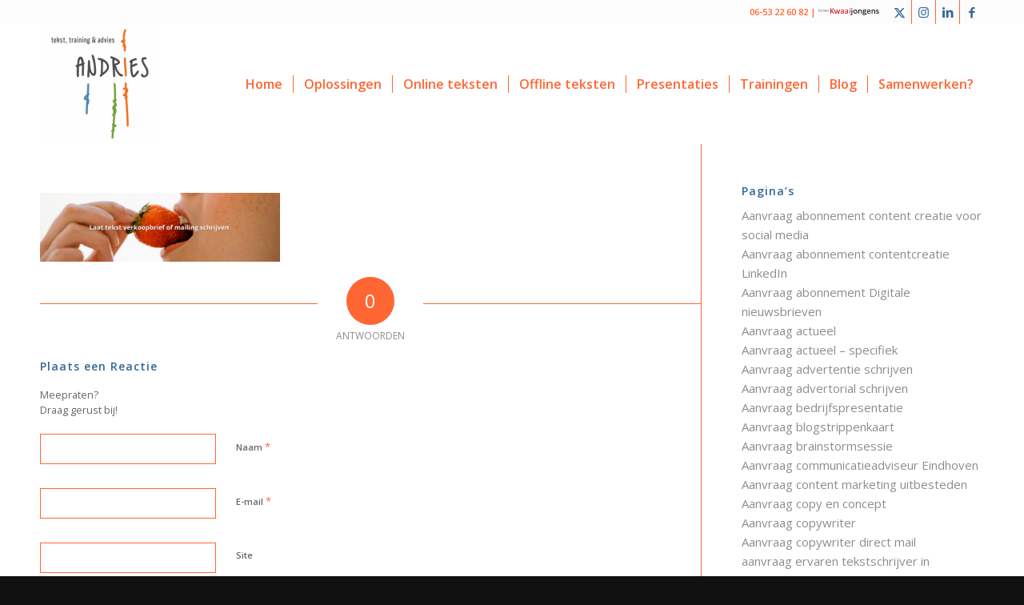

--- FILE ---
content_type: text/html; charset=UTF-8
request_url: https://www.andries-advies.nl/aanvraag-freelance-tekstschrijver-eindhoven/laat-tekst-verkoopbrief-of-mailing-schrijven/
body_size: 27676
content:
<!DOCTYPE html>
<html lang="nl-NL" class="html_stretched responsive av-preloader-disabled  html_header_top html_logo_left html_main_nav_header html_menu_right html_custom html_header_sticky html_header_shrinking html_header_topbar_active html_mobile_menu_tablet html_header_searchicon_disabled html_content_align_center html_header_unstick_top_disabled html_header_stretch_disabled html_minimal_header html_av-submenu-hidden html_av-submenu-display-click html_av-overlay-side html_av-overlay-side-classic html_av-submenu-clone html_entry_id_9049 av-cookies-no-cookie-consent av-no-preview av-default-lightbox html_text_menu_active av-mobile-menu-switch-default">
<head>
<meta charset="UTF-8" />


<!-- mobile setting -->
<meta name="viewport" content="width=device-width, initial-scale=1">

<!-- Scripts/CSS and wp_head hook -->
<meta name='robots' content='index, follow, max-image-preview:large, max-snippet:-1, max-video-preview:-1' />

	<!-- This site is optimized with the Yoast SEO Premium plugin v26.8 (Yoast SEO v26.8) - https://yoast.com/product/yoast-seo-premium-wordpress/ -->
	<title>Laat tekst verkoopbrief of mailing schrijven - Tekstschrijver beklijvende teksten | Regio Eindhoven Tilburg Den Bosch</title>
	<link rel="canonical" href="https://www.andries-advies.nl/aanvraag-freelance-tekstschrijver-eindhoven/laat-tekst-verkoopbrief-of-mailing-schrijven/" />
	<meta property="og:locale" content="nl_NL" />
	<meta property="og:type" content="article" />
	<meta property="og:title" content="Laat tekst verkoopbrief of mailing schrijven" />
	<meta property="og:url" content="https://www.andries-advies.nl/aanvraag-freelance-tekstschrijver-eindhoven/laat-tekst-verkoopbrief-of-mailing-schrijven/" />
	<meta property="og:site_name" content="Tekstschrijver beklijvende teksten | Regio Eindhoven Tilburg Den Bosch" />
	<meta property="article:publisher" content="https://www.facebook.com/andriestekst" />
	<meta property="og:image" content="https://www.andries-advies.nl/aanvraag-freelance-tekstschrijver-eindhoven/laat-tekst-verkoopbrief-of-mailing-schrijven" />
	<meta property="og:image:width" content="1125" />
	<meta property="og:image:height" content="323" />
	<meta property="og:image:type" content="image/png" />
	<meta name="twitter:card" content="summary_large_image" />
	<meta name="twitter:site" content="@andries_tekst" />
	<script type="application/ld+json" class="yoast-schema-graph">{"@context":"https://schema.org","@graph":[{"@type":"WebPage","@id":"https://www.andries-advies.nl/aanvraag-freelance-tekstschrijver-eindhoven/laat-tekst-verkoopbrief-of-mailing-schrijven/","url":"https://www.andries-advies.nl/aanvraag-freelance-tekstschrijver-eindhoven/laat-tekst-verkoopbrief-of-mailing-schrijven/","name":"Laat tekst verkoopbrief of mailing schrijven - Tekstschrijver beklijvende teksten | Regio Eindhoven Tilburg Den Bosch","isPartOf":{"@id":"https://www.andries-advies.nl/#website"},"primaryImageOfPage":{"@id":"https://www.andries-advies.nl/aanvraag-freelance-tekstschrijver-eindhoven/laat-tekst-verkoopbrief-of-mailing-schrijven/#primaryimage"},"image":{"@id":"https://www.andries-advies.nl/aanvraag-freelance-tekstschrijver-eindhoven/laat-tekst-verkoopbrief-of-mailing-schrijven/#primaryimage"},"thumbnailUrl":"https://www.andries-advies.nl/wp-content/uploads/2021/02/Laat-tekst-verkoopbrief-of-mailing-schrijven-.png","datePublished":"2021-02-18T11:27:12+00:00","breadcrumb":{"@id":"https://www.andries-advies.nl/aanvraag-freelance-tekstschrijver-eindhoven/laat-tekst-verkoopbrief-of-mailing-schrijven/#breadcrumb"},"inLanguage":"nl-NL","potentialAction":[{"@type":"ReadAction","target":["https://www.andries-advies.nl/aanvraag-freelance-tekstschrijver-eindhoven/laat-tekst-verkoopbrief-of-mailing-schrijven/"]}]},{"@type":"ImageObject","inLanguage":"nl-NL","@id":"https://www.andries-advies.nl/aanvraag-freelance-tekstschrijver-eindhoven/laat-tekst-verkoopbrief-of-mailing-schrijven/#primaryimage","url":"https://www.andries-advies.nl/wp-content/uploads/2021/02/Laat-tekst-verkoopbrief-of-mailing-schrijven-.png","contentUrl":"https://www.andries-advies.nl/wp-content/uploads/2021/02/Laat-tekst-verkoopbrief-of-mailing-schrijven-.png","width":1125,"height":323},{"@type":"BreadcrumbList","@id":"https://www.andries-advies.nl/aanvraag-freelance-tekstschrijver-eindhoven/laat-tekst-verkoopbrief-of-mailing-schrijven/#breadcrumb","itemListElement":[{"@type":"ListItem","position":1,"name":"Home","item":"https://www.andries-advies.nl/home/"},{"@type":"ListItem","position":2,"name":"Aanvraag freelance tekstschrijver","item":"https://www.andries-advies.nl/aanvraag-freelance-tekstschrijver-eindhoven/"},{"@type":"ListItem","position":3,"name":"Laat tekst verkoopbrief of mailing schrijven"}]},{"@type":"WebSite","@id":"https://www.andries-advies.nl/#website","url":"https://www.andries-advies.nl/","name":"Tekstschrijver beklijvende teksten | Regio Eindhoven Tilburg Den Bosch","description":"","publisher":{"@id":"https://www.andries-advies.nl/#organization"},"potentialAction":[{"@type":"SearchAction","target":{"@type":"EntryPoint","urlTemplate":"https://www.andries-advies.nl/?s={search_term_string}"},"query-input":{"@type":"PropertyValueSpecification","valueRequired":true,"valueName":"search_term_string"}}],"inLanguage":"nl-NL"},{"@type":"Organization","@id":"https://www.andries-advies.nl/#organization","name":"Andries tekst, training & advies","url":"https://www.andries-advies.nl/","logo":{"@type":"ImageObject","inLanguage":"nl-NL","@id":"https://www.andries-advies.nl/#/schema/logo/image/","url":"https://www.andries-advies.nl/wp-content/uploads/2016/05/Logo-Andries-Advies.png","contentUrl":"https://www.andries-advies.nl/wp-content/uploads/2016/05/Logo-Andries-Advies.png","width":350,"height":350,"caption":"Andries tekst, training & advies"},"image":{"@id":"https://www.andries-advies.nl/#/schema/logo/image/"},"sameAs":["https://www.facebook.com/andriestekst","https://x.com/andries_tekst","https://www.instagram.com/andredriessen/","https://www.linkedin.com/in/andre-driessen/"]}]}</script>
	<!-- / Yoast SEO Premium plugin. -->


<link rel='dns-prefetch' href='//a.omappapi.com' />
<link rel='dns-prefetch' href='//cdn.andries-advies.nl' />

<link href='https://cdn.andries-advies.nl' rel='preconnect' />
<link rel="alternate" type="application/rss+xml" title="Tekstschrijver beklijvende teksten | Regio Eindhoven Tilburg Den Bosch &raquo; feed" href="https://www.andries-advies.nl/feed/" />
<link rel="alternate" type="application/rss+xml" title="Tekstschrijver beklijvende teksten | Regio Eindhoven Tilburg Den Bosch &raquo; reacties feed" href="https://www.andries-advies.nl/comments/feed/" />
<link rel="alternate" type="application/rss+xml" title="Tekstschrijver beklijvende teksten | Regio Eindhoven Tilburg Den Bosch &raquo; Laat tekst verkoopbrief of mailing schrijven reacties feed" href="https://www.andries-advies.nl/aanvraag-freelance-tekstschrijver-eindhoven/laat-tekst-verkoopbrief-of-mailing-schrijven/feed/" />
<link rel="alternate" title="oEmbed (JSON)" type="application/json+oembed" href="https://www.andries-advies.nl/wp-json/oembed/1.0/embed?url=https%3A%2F%2Fwww.andries-advies.nl%2Faanvraag-freelance-tekstschrijver-eindhoven%2Flaat-tekst-verkoopbrief-of-mailing-schrijven%2F" />
<link rel="alternate" title="oEmbed (XML)" type="text/xml+oembed" href="https://www.andries-advies.nl/wp-json/oembed/1.0/embed?url=https%3A%2F%2Fwww.andries-advies.nl%2Faanvraag-freelance-tekstschrijver-eindhoven%2Flaat-tekst-verkoopbrief-of-mailing-schrijven%2F&#038;format=xml" />

<!-- google webfont font replacement -->

			<script type='text/javascript'>

				(function() {

					/*	check if webfonts are disabled by user setting via cookie - or user must opt in.	*/
					var html = document.getElementsByTagName('html')[0];
					var cookie_check = html.className.indexOf('av-cookies-needs-opt-in') >= 0 || html.className.indexOf('av-cookies-can-opt-out') >= 0;
					var allow_continue = true;
					var silent_accept_cookie = html.className.indexOf('av-cookies-user-silent-accept') >= 0;

					if( cookie_check && ! silent_accept_cookie )
					{
						if( ! document.cookie.match(/aviaCookieConsent/) || html.className.indexOf('av-cookies-session-refused') >= 0 )
						{
							allow_continue = false;
						}
						else
						{
							if( ! document.cookie.match(/aviaPrivacyRefuseCookiesHideBar/) )
							{
								allow_continue = false;
							}
							else if( ! document.cookie.match(/aviaPrivacyEssentialCookiesEnabled/) )
							{
								allow_continue = false;
							}
							else if( document.cookie.match(/aviaPrivacyGoogleWebfontsDisabled/) )
							{
								allow_continue = false;
							}
						}
					}

					if( allow_continue )
					{
						var f = document.createElement('link');

						f.type 	= 'text/css';
						f.rel 	= 'stylesheet';
						f.href 	= 'https://fonts.googleapis.com/css?family=Open+Sans:400,600&display=auto';
						f.id 	= 'avia-google-webfont';

						document.getElementsByTagName('head')[0].appendChild(f);
					}
				})();

			</script>
			<style id='wp-img-auto-sizes-contain-inline-css' type='text/css'>
img:is([sizes=auto i],[sizes^="auto," i]){contain-intrinsic-size:3000px 1500px}
/*# sourceURL=wp-img-auto-sizes-contain-inline-css */
</style>
<link data-minify="1" rel='stylesheet' id='avia-grid-css' href='https://cdn.andries-advies.nl/wp-content/cache/min/1/wp-content/themes/enfold/css/grid.css?ver=1770020773' type='text/css' media='all' />
<link data-minify="1" rel='stylesheet' id='avia-base-css' href='https://cdn.andries-advies.nl/wp-content/cache/min/1/wp-content/themes/enfold/css/base.css?ver=1770020773' type='text/css' media='all' />
<link data-minify="1" rel='stylesheet' id='avia-layout-css' href='https://cdn.andries-advies.nl/wp-content/cache/min/1/wp-content/themes/enfold/css/layout.css?ver=1770020773' type='text/css' media='all' />
<link data-minify="1" rel='stylesheet' id='avia-module-audioplayer-css' href='https://cdn.andries-advies.nl/wp-content/cache/min/1/wp-content/themes/enfold/config-templatebuilder/avia-shortcodes/audio-player/audio-player.css?ver=1770020773' type='text/css' media='all' />
<link data-minify="1" rel='stylesheet' id='avia-module-blog-css' href='https://cdn.andries-advies.nl/wp-content/cache/min/1/wp-content/themes/enfold/config-templatebuilder/avia-shortcodes/blog/blog.css?ver=1770020773' type='text/css' media='all' />
<link data-minify="1" rel='stylesheet' id='avia-module-postslider-css' href='https://cdn.andries-advies.nl/wp-content/cache/min/1/wp-content/themes/enfold/config-templatebuilder/avia-shortcodes/postslider/postslider.css?ver=1770020773' type='text/css' media='all' />
<link data-minify="1" rel='stylesheet' id='avia-module-button-css' href='https://cdn.andries-advies.nl/wp-content/cache/min/1/wp-content/themes/enfold/config-templatebuilder/avia-shortcodes/buttons/buttons.css?ver=1770020773' type='text/css' media='all' />
<link data-minify="1" rel='stylesheet' id='avia-module-buttonrow-css' href='https://cdn.andries-advies.nl/wp-content/cache/min/1/wp-content/themes/enfold/config-templatebuilder/avia-shortcodes/buttonrow/buttonrow.css?ver=1770020773' type='text/css' media='all' />
<link data-minify="1" rel='stylesheet' id='avia-module-button-fullwidth-css' href='https://cdn.andries-advies.nl/wp-content/cache/min/1/wp-content/themes/enfold/config-templatebuilder/avia-shortcodes/buttons_fullwidth/buttons_fullwidth.css?ver=1770020773' type='text/css' media='all' />
<link data-minify="1" rel='stylesheet' id='avia-module-catalogue-css' href='https://cdn.andries-advies.nl/wp-content/cache/min/1/wp-content/themes/enfold/config-templatebuilder/avia-shortcodes/catalogue/catalogue.css?ver=1770020773' type='text/css' media='all' />
<link data-minify="1" rel='stylesheet' id='avia-module-comments-css' href='https://cdn.andries-advies.nl/wp-content/cache/min/1/wp-content/themes/enfold/config-templatebuilder/avia-shortcodes/comments/comments.css?ver=1770020773' type='text/css' media='all' />
<link data-minify="1" rel='stylesheet' id='avia-module-contact-css' href='https://cdn.andries-advies.nl/wp-content/cache/min/1/wp-content/themes/enfold/config-templatebuilder/avia-shortcodes/contact/contact.css?ver=1770020773' type='text/css' media='all' />
<link data-minify="1" rel='stylesheet' id='avia-module-slideshow-css' href='https://cdn.andries-advies.nl/wp-content/cache/min/1/wp-content/themes/enfold/config-templatebuilder/avia-shortcodes/slideshow/slideshow.css?ver=1770020773' type='text/css' media='all' />
<link data-minify="1" rel='stylesheet' id='avia-module-slideshow-contentpartner-css' href='https://cdn.andries-advies.nl/wp-content/cache/min/1/wp-content/themes/enfold/config-templatebuilder/avia-shortcodes/contentslider/contentslider.css?ver=1770020773' type='text/css' media='all' />
<link data-minify="1" rel='stylesheet' id='avia-module-countdown-css' href='https://cdn.andries-advies.nl/wp-content/cache/min/1/wp-content/themes/enfold/config-templatebuilder/avia-shortcodes/countdown/countdown.css?ver=1770020773' type='text/css' media='all' />
<link data-minify="1" rel='stylesheet' id='avia-module-dynamic-field-css' href='https://cdn.andries-advies.nl/wp-content/cache/min/1/wp-content/themes/enfold/config-templatebuilder/avia-shortcodes/dynamic_field/dynamic_field.css?ver=1770020773' type='text/css' media='all' />
<link data-minify="1" rel='stylesheet' id='avia-module-gallery-css' href='https://cdn.andries-advies.nl/wp-content/cache/min/1/wp-content/themes/enfold/config-templatebuilder/avia-shortcodes/gallery/gallery.css?ver=1770020773' type='text/css' media='all' />
<link data-minify="1" rel='stylesheet' id='avia-module-gallery-hor-css' href='https://cdn.andries-advies.nl/wp-content/cache/min/1/wp-content/themes/enfold/config-templatebuilder/avia-shortcodes/gallery_horizontal/gallery_horizontal.css?ver=1770020773' type='text/css' media='all' />
<link data-minify="1" rel='stylesheet' id='avia-module-maps-css' href='https://cdn.andries-advies.nl/wp-content/cache/min/1/wp-content/themes/enfold/config-templatebuilder/avia-shortcodes/google_maps/google_maps.css?ver=1770020773' type='text/css' media='all' />
<link data-minify="1" rel='stylesheet' id='avia-module-gridrow-css' href='https://cdn.andries-advies.nl/wp-content/cache/min/1/wp-content/themes/enfold/config-templatebuilder/avia-shortcodes/grid_row/grid_row.css?ver=1770020773' type='text/css' media='all' />
<link data-minify="1" rel='stylesheet' id='avia-module-heading-css' href='https://cdn.andries-advies.nl/wp-content/cache/min/1/wp-content/themes/enfold/config-templatebuilder/avia-shortcodes/heading/heading.css?ver=1770020773' type='text/css' media='all' />
<link data-minify="1" rel='stylesheet' id='avia-module-rotator-css' href='https://cdn.andries-advies.nl/wp-content/cache/min/1/wp-content/themes/enfold/config-templatebuilder/avia-shortcodes/headline_rotator/headline_rotator.css?ver=1770020773' type='text/css' media='all' />
<link data-minify="1" rel='stylesheet' id='avia-module-hr-css' href='https://cdn.andries-advies.nl/wp-content/cache/min/1/wp-content/themes/enfold/config-templatebuilder/avia-shortcodes/hr/hr.css?ver=1770020773' type='text/css' media='all' />
<link data-minify="1" rel='stylesheet' id='avia-module-icon-css' href='https://cdn.andries-advies.nl/wp-content/cache/min/1/wp-content/themes/enfold/config-templatebuilder/avia-shortcodes/icon/icon.css?ver=1770020773' type='text/css' media='all' />
<link data-minify="1" rel='stylesheet' id='avia-module-icon-circles-css' href='https://cdn.andries-advies.nl/wp-content/cache/min/1/wp-content/themes/enfold/config-templatebuilder/avia-shortcodes/icon_circles/icon_circles.css?ver=1770020773' type='text/css' media='all' />
<link data-minify="1" rel='stylesheet' id='avia-module-iconbox-css' href='https://cdn.andries-advies.nl/wp-content/cache/min/1/wp-content/themes/enfold/config-templatebuilder/avia-shortcodes/iconbox/iconbox.css?ver=1770020773' type='text/css' media='all' />
<link data-minify="1" rel='stylesheet' id='avia-module-icongrid-css' href='https://cdn.andries-advies.nl/wp-content/cache/min/1/wp-content/themes/enfold/config-templatebuilder/avia-shortcodes/icongrid/icongrid.css?ver=1770020773' type='text/css' media='all' />
<link data-minify="1" rel='stylesheet' id='avia-module-iconlist-css' href='https://cdn.andries-advies.nl/wp-content/cache/min/1/wp-content/themes/enfold/config-templatebuilder/avia-shortcodes/iconlist/iconlist.css?ver=1770020773' type='text/css' media='all' />
<link data-minify="1" rel='stylesheet' id='avia-module-image-css' href='https://cdn.andries-advies.nl/wp-content/cache/min/1/wp-content/themes/enfold/config-templatebuilder/avia-shortcodes/image/image.css?ver=1770020773' type='text/css' media='all' />
<link data-minify="1" rel='stylesheet' id='avia-module-image-diff-css' href='https://cdn.andries-advies.nl/wp-content/cache/min/1/wp-content/themes/enfold/config-templatebuilder/avia-shortcodes/image_diff/image_diff.css?ver=1770020773' type='text/css' media='all' />
<link data-minify="1" rel='stylesheet' id='avia-module-hotspot-css' href='https://cdn.andries-advies.nl/wp-content/cache/min/1/wp-content/themes/enfold/config-templatebuilder/avia-shortcodes/image_hotspots/image_hotspots.css?ver=1770020773' type='text/css' media='all' />
<link data-minify="1" rel='stylesheet' id='avia-module-sc-lottie-animation-css' href='https://cdn.andries-advies.nl/wp-content/cache/min/1/wp-content/themes/enfold/config-templatebuilder/avia-shortcodes/lottie_animation/lottie_animation.css?ver=1770020773' type='text/css' media='all' />
<link data-minify="1" rel='stylesheet' id='avia-module-magazine-css' href='https://cdn.andries-advies.nl/wp-content/cache/min/1/wp-content/themes/enfold/config-templatebuilder/avia-shortcodes/magazine/magazine.css?ver=1770020773' type='text/css' media='all' />
<link data-minify="1" rel='stylesheet' id='avia-module-masonry-css' href='https://cdn.andries-advies.nl/wp-content/cache/min/1/wp-content/themes/enfold/config-templatebuilder/avia-shortcodes/masonry_entries/masonry_entries.css?ver=1770020773' type='text/css' media='all' />
<link data-minify="1" rel='stylesheet' id='avia-siteloader-css' href='https://cdn.andries-advies.nl/wp-content/cache/min/1/wp-content/themes/enfold/css/avia-snippet-site-preloader.css?ver=1770020773' type='text/css' media='all' />
<link data-minify="1" rel='stylesheet' id='avia-module-menu-css' href='https://cdn.andries-advies.nl/wp-content/cache/min/1/wp-content/themes/enfold/config-templatebuilder/avia-shortcodes/menu/menu.css?ver=1770020773' type='text/css' media='all' />
<link data-minify="1" rel='stylesheet' id='avia-module-notification-css' href='https://cdn.andries-advies.nl/wp-content/cache/min/1/wp-content/themes/enfold/config-templatebuilder/avia-shortcodes/notification/notification.css?ver=1770020773' type='text/css' media='all' />
<link data-minify="1" rel='stylesheet' id='avia-module-numbers-css' href='https://cdn.andries-advies.nl/wp-content/cache/min/1/wp-content/themes/enfold/config-templatebuilder/avia-shortcodes/numbers/numbers.css?ver=1770020773' type='text/css' media='all' />
<link data-minify="1" rel='stylesheet' id='avia-module-portfolio-css' href='https://cdn.andries-advies.nl/wp-content/cache/min/1/wp-content/themes/enfold/config-templatebuilder/avia-shortcodes/portfolio/portfolio.css?ver=1770020773' type='text/css' media='all' />
<link data-minify="1" rel='stylesheet' id='avia-module-post-metadata-css' href='https://cdn.andries-advies.nl/wp-content/cache/min/1/wp-content/themes/enfold/config-templatebuilder/avia-shortcodes/post_metadata/post_metadata.css?ver=1770020773' type='text/css' media='all' />
<link data-minify="1" rel='stylesheet' id='avia-module-progress-bar-css' href='https://cdn.andries-advies.nl/wp-content/cache/min/1/wp-content/themes/enfold/config-templatebuilder/avia-shortcodes/progressbar/progressbar.css?ver=1770020773' type='text/css' media='all' />
<link data-minify="1" rel='stylesheet' id='avia-module-promobox-css' href='https://cdn.andries-advies.nl/wp-content/cache/min/1/wp-content/themes/enfold/config-templatebuilder/avia-shortcodes/promobox/promobox.css?ver=1770020773' type='text/css' media='all' />
<link data-minify="1" rel='stylesheet' id='avia-sc-search-css' href='https://cdn.andries-advies.nl/wp-content/cache/min/1/wp-content/themes/enfold/config-templatebuilder/avia-shortcodes/search/search.css?ver=1770020773' type='text/css' media='all' />
<link data-minify="1" rel='stylesheet' id='avia-module-slideshow-accordion-css' href='https://cdn.andries-advies.nl/wp-content/cache/min/1/wp-content/themes/enfold/config-templatebuilder/avia-shortcodes/slideshow_accordion/slideshow_accordion.css?ver=1770020773' type='text/css' media='all' />
<link data-minify="1" rel='stylesheet' id='avia-module-slideshow-feature-image-css' href='https://cdn.andries-advies.nl/wp-content/cache/min/1/wp-content/themes/enfold/config-templatebuilder/avia-shortcodes/slideshow_feature_image/slideshow_feature_image.css?ver=1770020773' type='text/css' media='all' />
<link data-minify="1" rel='stylesheet' id='avia-module-slideshow-fullsize-css' href='https://cdn.andries-advies.nl/wp-content/cache/min/1/wp-content/themes/enfold/config-templatebuilder/avia-shortcodes/slideshow_fullsize/slideshow_fullsize.css?ver=1770020773' type='text/css' media='all' />
<link data-minify="1" rel='stylesheet' id='avia-module-slideshow-fullscreen-css' href='https://cdn.andries-advies.nl/wp-content/cache/min/1/wp-content/themes/enfold/config-templatebuilder/avia-shortcodes/slideshow_fullscreen/slideshow_fullscreen.css?ver=1770020773' type='text/css' media='all' />
<link data-minify="1" rel='stylesheet' id='avia-module-slideshow-ls-css' href='https://cdn.andries-advies.nl/wp-content/cache/min/1/wp-content/themes/enfold/config-templatebuilder/avia-shortcodes/slideshow_layerslider/slideshow_layerslider.css?ver=1770020773' type='text/css' media='all' />
<link data-minify="1" rel='stylesheet' id='avia-module-social-css' href='https://cdn.andries-advies.nl/wp-content/cache/min/1/wp-content/themes/enfold/config-templatebuilder/avia-shortcodes/social_share/social_share.css?ver=1770020773' type='text/css' media='all' />
<link data-minify="1" rel='stylesheet' id='avia-module-tabsection-css' href='https://cdn.andries-advies.nl/wp-content/cache/min/1/wp-content/themes/enfold/config-templatebuilder/avia-shortcodes/tab_section/tab_section.css?ver=1770020773' type='text/css' media='all' />
<link data-minify="1" rel='stylesheet' id='avia-module-table-css' href='https://cdn.andries-advies.nl/wp-content/cache/min/1/wp-content/themes/enfold/config-templatebuilder/avia-shortcodes/table/table.css?ver=1770020773' type='text/css' media='all' />
<link data-minify="1" rel='stylesheet' id='avia-module-tabs-css' href='https://cdn.andries-advies.nl/wp-content/cache/min/1/wp-content/themes/enfold/config-templatebuilder/avia-shortcodes/tabs/tabs.css?ver=1770020773' type='text/css' media='all' />
<link data-minify="1" rel='stylesheet' id='avia-module-team-css' href='https://cdn.andries-advies.nl/wp-content/cache/min/1/wp-content/themes/enfold/config-templatebuilder/avia-shortcodes/team/team.css?ver=1770020773' type='text/css' media='all' />
<link data-minify="1" rel='stylesheet' id='avia-module-testimonials-css' href='https://cdn.andries-advies.nl/wp-content/cache/min/1/wp-content/themes/enfold/config-templatebuilder/avia-shortcodes/testimonials/testimonials.css?ver=1770020773' type='text/css' media='all' />
<link data-minify="1" rel='stylesheet' id='avia-module-timeline-css' href='https://cdn.andries-advies.nl/wp-content/cache/min/1/wp-content/themes/enfold/config-templatebuilder/avia-shortcodes/timeline/timeline.css?ver=1770020773' type='text/css' media='all' />
<link data-minify="1" rel='stylesheet' id='avia-module-toggles-css' href='https://cdn.andries-advies.nl/wp-content/cache/min/1/wp-content/themes/enfold/config-templatebuilder/avia-shortcodes/toggles/toggles.css?ver=1770020773' type='text/css' media='all' />
<link data-minify="1" rel='stylesheet' id='avia-module-video-css' href='https://cdn.andries-advies.nl/wp-content/cache/min/1/wp-content/themes/enfold/config-templatebuilder/avia-shortcodes/video/video.css?ver=1770020773' type='text/css' media='all' />
<style id='wp-emoji-styles-inline-css' type='text/css'>

	img.wp-smiley, img.emoji {
		display: inline !important;
		border: none !important;
		box-shadow: none !important;
		height: 1em !important;
		width: 1em !important;
		margin: 0 0.07em !important;
		vertical-align: -0.1em !important;
		background: none !important;
		padding: 0 !important;
	}
/*# sourceURL=wp-emoji-styles-inline-css */
</style>
<style id='wp-block-library-inline-css' type='text/css'>
:root{--wp-block-synced-color:#7a00df;--wp-block-synced-color--rgb:122,0,223;--wp-bound-block-color:var(--wp-block-synced-color);--wp-editor-canvas-background:#ddd;--wp-admin-theme-color:#007cba;--wp-admin-theme-color--rgb:0,124,186;--wp-admin-theme-color-darker-10:#006ba1;--wp-admin-theme-color-darker-10--rgb:0,107,160.5;--wp-admin-theme-color-darker-20:#005a87;--wp-admin-theme-color-darker-20--rgb:0,90,135;--wp-admin-border-width-focus:2px}@media (min-resolution:192dpi){:root{--wp-admin-border-width-focus:1.5px}}.wp-element-button{cursor:pointer}:root .has-very-light-gray-background-color{background-color:#eee}:root .has-very-dark-gray-background-color{background-color:#313131}:root .has-very-light-gray-color{color:#eee}:root .has-very-dark-gray-color{color:#313131}:root .has-vivid-green-cyan-to-vivid-cyan-blue-gradient-background{background:linear-gradient(135deg,#00d084,#0693e3)}:root .has-purple-crush-gradient-background{background:linear-gradient(135deg,#34e2e4,#4721fb 50%,#ab1dfe)}:root .has-hazy-dawn-gradient-background{background:linear-gradient(135deg,#faaca8,#dad0ec)}:root .has-subdued-olive-gradient-background{background:linear-gradient(135deg,#fafae1,#67a671)}:root .has-atomic-cream-gradient-background{background:linear-gradient(135deg,#fdd79a,#004a59)}:root .has-nightshade-gradient-background{background:linear-gradient(135deg,#330968,#31cdcf)}:root .has-midnight-gradient-background{background:linear-gradient(135deg,#020381,#2874fc)}:root{--wp--preset--font-size--normal:16px;--wp--preset--font-size--huge:42px}.has-regular-font-size{font-size:1em}.has-larger-font-size{font-size:2.625em}.has-normal-font-size{font-size:var(--wp--preset--font-size--normal)}.has-huge-font-size{font-size:var(--wp--preset--font-size--huge)}.has-text-align-center{text-align:center}.has-text-align-left{text-align:left}.has-text-align-right{text-align:right}.has-fit-text{white-space:nowrap!important}#end-resizable-editor-section{display:none}.aligncenter{clear:both}.items-justified-left{justify-content:flex-start}.items-justified-center{justify-content:center}.items-justified-right{justify-content:flex-end}.items-justified-space-between{justify-content:space-between}.screen-reader-text{border:0;clip-path:inset(50%);height:1px;margin:-1px;overflow:hidden;padding:0;position:absolute;width:1px;word-wrap:normal!important}.screen-reader-text:focus{background-color:#ddd;clip-path:none;color:#444;display:block;font-size:1em;height:auto;left:5px;line-height:normal;padding:15px 23px 14px;text-decoration:none;top:5px;width:auto;z-index:100000}html :where(.has-border-color){border-style:solid}html :where([style*=border-top-color]){border-top-style:solid}html :where([style*=border-right-color]){border-right-style:solid}html :where([style*=border-bottom-color]){border-bottom-style:solid}html :where([style*=border-left-color]){border-left-style:solid}html :where([style*=border-width]){border-style:solid}html :where([style*=border-top-width]){border-top-style:solid}html :where([style*=border-right-width]){border-right-style:solid}html :where([style*=border-bottom-width]){border-bottom-style:solid}html :where([style*=border-left-width]){border-left-style:solid}html :where(img[class*=wp-image-]){height:auto;max-width:100%}:where(figure){margin:0 0 1em}html :where(.is-position-sticky){--wp-admin--admin-bar--position-offset:var(--wp-admin--admin-bar--height,0px)}@media screen and (max-width:600px){html :where(.is-position-sticky){--wp-admin--admin-bar--position-offset:0px}}

/*# sourceURL=wp-block-library-inline-css */
</style><style id='global-styles-inline-css' type='text/css'>
:root{--wp--preset--aspect-ratio--square: 1;--wp--preset--aspect-ratio--4-3: 4/3;--wp--preset--aspect-ratio--3-4: 3/4;--wp--preset--aspect-ratio--3-2: 3/2;--wp--preset--aspect-ratio--2-3: 2/3;--wp--preset--aspect-ratio--16-9: 16/9;--wp--preset--aspect-ratio--9-16: 9/16;--wp--preset--color--black: #000000;--wp--preset--color--cyan-bluish-gray: #abb8c3;--wp--preset--color--white: #ffffff;--wp--preset--color--pale-pink: #f78da7;--wp--preset--color--vivid-red: #cf2e2e;--wp--preset--color--luminous-vivid-orange: #ff6900;--wp--preset--color--luminous-vivid-amber: #fcb900;--wp--preset--color--light-green-cyan: #7bdcb5;--wp--preset--color--vivid-green-cyan: #00d084;--wp--preset--color--pale-cyan-blue: #8ed1fc;--wp--preset--color--vivid-cyan-blue: #0693e3;--wp--preset--color--vivid-purple: #9b51e0;--wp--preset--color--metallic-red: #b02b2c;--wp--preset--color--maximum-yellow-red: #edae44;--wp--preset--color--yellow-sun: #eeee22;--wp--preset--color--palm-leaf: #83a846;--wp--preset--color--aero: #7bb0e7;--wp--preset--color--old-lavender: #745f7e;--wp--preset--color--steel-teal: #5f8789;--wp--preset--color--raspberry-pink: #d65799;--wp--preset--color--medium-turquoise: #4ecac2;--wp--preset--gradient--vivid-cyan-blue-to-vivid-purple: linear-gradient(135deg,rgb(6,147,227) 0%,rgb(155,81,224) 100%);--wp--preset--gradient--light-green-cyan-to-vivid-green-cyan: linear-gradient(135deg,rgb(122,220,180) 0%,rgb(0,208,130) 100%);--wp--preset--gradient--luminous-vivid-amber-to-luminous-vivid-orange: linear-gradient(135deg,rgb(252,185,0) 0%,rgb(255,105,0) 100%);--wp--preset--gradient--luminous-vivid-orange-to-vivid-red: linear-gradient(135deg,rgb(255,105,0) 0%,rgb(207,46,46) 100%);--wp--preset--gradient--very-light-gray-to-cyan-bluish-gray: linear-gradient(135deg,rgb(238,238,238) 0%,rgb(169,184,195) 100%);--wp--preset--gradient--cool-to-warm-spectrum: linear-gradient(135deg,rgb(74,234,220) 0%,rgb(151,120,209) 20%,rgb(207,42,186) 40%,rgb(238,44,130) 60%,rgb(251,105,98) 80%,rgb(254,248,76) 100%);--wp--preset--gradient--blush-light-purple: linear-gradient(135deg,rgb(255,206,236) 0%,rgb(152,150,240) 100%);--wp--preset--gradient--blush-bordeaux: linear-gradient(135deg,rgb(254,205,165) 0%,rgb(254,45,45) 50%,rgb(107,0,62) 100%);--wp--preset--gradient--luminous-dusk: linear-gradient(135deg,rgb(255,203,112) 0%,rgb(199,81,192) 50%,rgb(65,88,208) 100%);--wp--preset--gradient--pale-ocean: linear-gradient(135deg,rgb(255,245,203) 0%,rgb(182,227,212) 50%,rgb(51,167,181) 100%);--wp--preset--gradient--electric-grass: linear-gradient(135deg,rgb(202,248,128) 0%,rgb(113,206,126) 100%);--wp--preset--gradient--midnight: linear-gradient(135deg,rgb(2,3,129) 0%,rgb(40,116,252) 100%);--wp--preset--font-size--small: 1rem;--wp--preset--font-size--medium: 1.125rem;--wp--preset--font-size--large: 1.75rem;--wp--preset--font-size--x-large: clamp(1.75rem, 3vw, 2.25rem);--wp--preset--spacing--20: 0.44rem;--wp--preset--spacing--30: 0.67rem;--wp--preset--spacing--40: 1rem;--wp--preset--spacing--50: 1.5rem;--wp--preset--spacing--60: 2.25rem;--wp--preset--spacing--70: 3.38rem;--wp--preset--spacing--80: 5.06rem;--wp--preset--shadow--natural: 6px 6px 9px rgba(0, 0, 0, 0.2);--wp--preset--shadow--deep: 12px 12px 50px rgba(0, 0, 0, 0.4);--wp--preset--shadow--sharp: 6px 6px 0px rgba(0, 0, 0, 0.2);--wp--preset--shadow--outlined: 6px 6px 0px -3px rgb(255, 255, 255), 6px 6px rgb(0, 0, 0);--wp--preset--shadow--crisp: 6px 6px 0px rgb(0, 0, 0);}.has-black-color{color: var(--wp--preset--color--black) !important;}.has-cyan-bluish-gray-color{color: var(--wp--preset--color--cyan-bluish-gray) !important;}.has-white-color{color: var(--wp--preset--color--white) !important;}.has-pale-pink-color{color: var(--wp--preset--color--pale-pink) !important;}.has-vivid-red-color{color: var(--wp--preset--color--vivid-red) !important;}.has-luminous-vivid-orange-color{color: var(--wp--preset--color--luminous-vivid-orange) !important;}.has-luminous-vivid-amber-color{color: var(--wp--preset--color--luminous-vivid-amber) !important;}.has-light-green-cyan-color{color: var(--wp--preset--color--light-green-cyan) !important;}.has-vivid-green-cyan-color{color: var(--wp--preset--color--vivid-green-cyan) !important;}.has-pale-cyan-blue-color{color: var(--wp--preset--color--pale-cyan-blue) !important;}.has-vivid-cyan-blue-color{color: var(--wp--preset--color--vivid-cyan-blue) !important;}.has-vivid-purple-color{color: var(--wp--preset--color--vivid-purple) !important;}.has-metallic-red-color{color: var(--wp--preset--color--metallic-red) !important;}.has-maximum-yellow-red-color{color: var(--wp--preset--color--maximum-yellow-red) !important;}.has-yellow-sun-color{color: var(--wp--preset--color--yellow-sun) !important;}.has-palm-leaf-color{color: var(--wp--preset--color--palm-leaf) !important;}.has-aero-color{color: var(--wp--preset--color--aero) !important;}.has-old-lavender-color{color: var(--wp--preset--color--old-lavender) !important;}.has-steel-teal-color{color: var(--wp--preset--color--steel-teal) !important;}.has-raspberry-pink-color{color: var(--wp--preset--color--raspberry-pink) !important;}.has-medium-turquoise-color{color: var(--wp--preset--color--medium-turquoise) !important;}.has-black-background-color{background-color: var(--wp--preset--color--black) !important;}.has-cyan-bluish-gray-background-color{background-color: var(--wp--preset--color--cyan-bluish-gray) !important;}.has-white-background-color{background-color: var(--wp--preset--color--white) !important;}.has-pale-pink-background-color{background-color: var(--wp--preset--color--pale-pink) !important;}.has-vivid-red-background-color{background-color: var(--wp--preset--color--vivid-red) !important;}.has-luminous-vivid-orange-background-color{background-color: var(--wp--preset--color--luminous-vivid-orange) !important;}.has-luminous-vivid-amber-background-color{background-color: var(--wp--preset--color--luminous-vivid-amber) !important;}.has-light-green-cyan-background-color{background-color: var(--wp--preset--color--light-green-cyan) !important;}.has-vivid-green-cyan-background-color{background-color: var(--wp--preset--color--vivid-green-cyan) !important;}.has-pale-cyan-blue-background-color{background-color: var(--wp--preset--color--pale-cyan-blue) !important;}.has-vivid-cyan-blue-background-color{background-color: var(--wp--preset--color--vivid-cyan-blue) !important;}.has-vivid-purple-background-color{background-color: var(--wp--preset--color--vivid-purple) !important;}.has-metallic-red-background-color{background-color: var(--wp--preset--color--metallic-red) !important;}.has-maximum-yellow-red-background-color{background-color: var(--wp--preset--color--maximum-yellow-red) !important;}.has-yellow-sun-background-color{background-color: var(--wp--preset--color--yellow-sun) !important;}.has-palm-leaf-background-color{background-color: var(--wp--preset--color--palm-leaf) !important;}.has-aero-background-color{background-color: var(--wp--preset--color--aero) !important;}.has-old-lavender-background-color{background-color: var(--wp--preset--color--old-lavender) !important;}.has-steel-teal-background-color{background-color: var(--wp--preset--color--steel-teal) !important;}.has-raspberry-pink-background-color{background-color: var(--wp--preset--color--raspberry-pink) !important;}.has-medium-turquoise-background-color{background-color: var(--wp--preset--color--medium-turquoise) !important;}.has-black-border-color{border-color: var(--wp--preset--color--black) !important;}.has-cyan-bluish-gray-border-color{border-color: var(--wp--preset--color--cyan-bluish-gray) !important;}.has-white-border-color{border-color: var(--wp--preset--color--white) !important;}.has-pale-pink-border-color{border-color: var(--wp--preset--color--pale-pink) !important;}.has-vivid-red-border-color{border-color: var(--wp--preset--color--vivid-red) !important;}.has-luminous-vivid-orange-border-color{border-color: var(--wp--preset--color--luminous-vivid-orange) !important;}.has-luminous-vivid-amber-border-color{border-color: var(--wp--preset--color--luminous-vivid-amber) !important;}.has-light-green-cyan-border-color{border-color: var(--wp--preset--color--light-green-cyan) !important;}.has-vivid-green-cyan-border-color{border-color: var(--wp--preset--color--vivid-green-cyan) !important;}.has-pale-cyan-blue-border-color{border-color: var(--wp--preset--color--pale-cyan-blue) !important;}.has-vivid-cyan-blue-border-color{border-color: var(--wp--preset--color--vivid-cyan-blue) !important;}.has-vivid-purple-border-color{border-color: var(--wp--preset--color--vivid-purple) !important;}.has-metallic-red-border-color{border-color: var(--wp--preset--color--metallic-red) !important;}.has-maximum-yellow-red-border-color{border-color: var(--wp--preset--color--maximum-yellow-red) !important;}.has-yellow-sun-border-color{border-color: var(--wp--preset--color--yellow-sun) !important;}.has-palm-leaf-border-color{border-color: var(--wp--preset--color--palm-leaf) !important;}.has-aero-border-color{border-color: var(--wp--preset--color--aero) !important;}.has-old-lavender-border-color{border-color: var(--wp--preset--color--old-lavender) !important;}.has-steel-teal-border-color{border-color: var(--wp--preset--color--steel-teal) !important;}.has-raspberry-pink-border-color{border-color: var(--wp--preset--color--raspberry-pink) !important;}.has-medium-turquoise-border-color{border-color: var(--wp--preset--color--medium-turquoise) !important;}.has-vivid-cyan-blue-to-vivid-purple-gradient-background{background: var(--wp--preset--gradient--vivid-cyan-blue-to-vivid-purple) !important;}.has-light-green-cyan-to-vivid-green-cyan-gradient-background{background: var(--wp--preset--gradient--light-green-cyan-to-vivid-green-cyan) !important;}.has-luminous-vivid-amber-to-luminous-vivid-orange-gradient-background{background: var(--wp--preset--gradient--luminous-vivid-amber-to-luminous-vivid-orange) !important;}.has-luminous-vivid-orange-to-vivid-red-gradient-background{background: var(--wp--preset--gradient--luminous-vivid-orange-to-vivid-red) !important;}.has-very-light-gray-to-cyan-bluish-gray-gradient-background{background: var(--wp--preset--gradient--very-light-gray-to-cyan-bluish-gray) !important;}.has-cool-to-warm-spectrum-gradient-background{background: var(--wp--preset--gradient--cool-to-warm-spectrum) !important;}.has-blush-light-purple-gradient-background{background: var(--wp--preset--gradient--blush-light-purple) !important;}.has-blush-bordeaux-gradient-background{background: var(--wp--preset--gradient--blush-bordeaux) !important;}.has-luminous-dusk-gradient-background{background: var(--wp--preset--gradient--luminous-dusk) !important;}.has-pale-ocean-gradient-background{background: var(--wp--preset--gradient--pale-ocean) !important;}.has-electric-grass-gradient-background{background: var(--wp--preset--gradient--electric-grass) !important;}.has-midnight-gradient-background{background: var(--wp--preset--gradient--midnight) !important;}.has-small-font-size{font-size: var(--wp--preset--font-size--small) !important;}.has-medium-font-size{font-size: var(--wp--preset--font-size--medium) !important;}.has-large-font-size{font-size: var(--wp--preset--font-size--large) !important;}.has-x-large-font-size{font-size: var(--wp--preset--font-size--x-large) !important;}
/*# sourceURL=global-styles-inline-css */
</style>

<link data-minify="1" rel='stylesheet' id='avia-scs-css' href='https://cdn.andries-advies.nl/wp-content/cache/min/1/wp-content/themes/enfold/css/shortcodes.css?ver=1770020773' type='text/css' media='all' />
<link data-minify="1" rel='stylesheet' id='avia-fold-unfold-css' href='https://cdn.andries-advies.nl/wp-content/cache/min/1/wp-content/themes/enfold/css/avia-snippet-fold-unfold.css?ver=1770020773' type='text/css' media='all' />
<link rel='stylesheet' id='avia-popup-css-css' href='https://cdn.andries-advies.nl/wp-content/themes/enfold/js/aviapopup/magnific-popup.min.css?ver=7.1.3' type='text/css' media='screen' />
<link data-minify="1" rel='stylesheet' id='avia-lightbox-css' href='https://cdn.andries-advies.nl/wp-content/cache/min/1/wp-content/themes/enfold/css/avia-snippet-lightbox.css?ver=1770020773' type='text/css' media='screen' />
<link data-minify="1" rel='stylesheet' id='avia-widget-css-css' href='https://cdn.andries-advies.nl/wp-content/cache/min/1/wp-content/themes/enfold/css/avia-snippet-widget.css?ver=1770020773' type='text/css' media='screen' />
<link rel='stylesheet' id='mediaelement-css' href='https://cdn.andries-advies.nl/wp-includes/js/mediaelement/mediaelementplayer-legacy.min.css?ver=4.2.17' type='text/css' media='all' />
<link rel='stylesheet' id='wp-mediaelement-css' href='https://cdn.andries-advies.nl/wp-includes/js/mediaelement/wp-mediaelement.min.css?ver=6.9' type='text/css' media='all' />
<link data-minify="1" rel='stylesheet' id='avia-dynamic-css' href='https://cdn.andries-advies.nl/wp-content/cache/min/1/wp-content/uploads/dynamic_avia/andriesadvies.css?ver=1770020773' type='text/css' media='all' />
<link data-minify="1" rel='stylesheet' id='avia-custom-css' href='https://cdn.andries-advies.nl/wp-content/cache/min/1/wp-content/themes/enfold/css/custom.css?ver=1770020773' type='text/css' media='all' />
<link data-minify="1" rel='stylesheet' id='avia-style-css' href='https://cdn.andries-advies.nl/wp-content/cache/min/1/wp-content/themes/enfold-child/style.css?ver=1770020773' type='text/css' media='all' />
<script type="text/javascript" src="https://cdn.andries-advies.nl/wp-includes/js/jquery/jquery.min.js?ver=3.7.1" id="jquery-core-js"></script>
<script type="text/javascript" src="https://cdn.andries-advies.nl/wp-includes/js/jquery/jquery-migrate.min.js?ver=3.4.1" id="jquery-migrate-js"></script>
<script data-minify="1" type="text/javascript" src="https://cdn.andries-advies.nl/wp-content/cache/min/1/wp-content/themes/enfold/js/avia-js.js?ver=1770020773" id="avia-js-js"></script>
<script data-minify="1" type="text/javascript" src="https://cdn.andries-advies.nl/wp-content/cache/min/1/wp-content/themes/enfold/js/avia-compat.js?ver=1770020773" id="avia-compat-js"></script>
<link rel="https://api.w.org/" href="https://www.andries-advies.nl/wp-json/" /><link rel="alternate" title="JSON" type="application/json" href="https://www.andries-advies.nl/wp-json/wp/v2/media/9049" /><link rel="EditURI" type="application/rsd+xml" title="RSD" href="https://www.andries-advies.nl/xmlrpc.php?rsd" />
<meta name="generator" content="WordPress 6.9" />
<link rel='shortlink' href='https://www.andries-advies.nl/?p=9049' />

		<script>
		(function(h,o,t,j,a,r){
			h.hj=h.hj||function(){(h.hj.q=h.hj.q||[]).push(arguments)};
			h._hjSettings={hjid:2198656,hjsv:5};
			a=o.getElementsByTagName('head')[0];
			r=o.createElement('script');r.async=1;
			r.src=t+h._hjSettings.hjid+j+h._hjSettings.hjsv;
			a.appendChild(r);
		})(window,document,'//static.hotjar.com/c/hotjar-','.js?sv=');
		</script>
		
<link rel="icon" href="https://cdn.andries-advies.nl/wp-content/uploads/2016/05/Logo-Andries-Advies-300x300.png" type="image/png">
<!--[if lt IE 9]><script src="https://www.andries-advies.nl/wp-content/themes/enfold/js/html5shiv.js"></script><![endif]--><link rel="profile" href="https://gmpg.org/xfn/11" />
<link rel="alternate" type="application/rss+xml" title="Tekstschrijver beklijvende teksten | Regio Eindhoven Tilburg Den Bosch RSS2 Feed" href="https://www.andries-advies.nl/feed/" />
<link rel="pingback" href="https://www.andries-advies.nl/xmlrpc.php" />

<style type='text/css' media='screen'>
 #top #header_main > .container, #top #header_main > .container .main_menu  .av-main-nav > li > a, #top #header_main #menu-item-shop .cart_dropdown_link{ height:150px; line-height: 150px; }
 .html_top_nav_header .av-logo-container{ height:150px;  }
 .html_header_top.html_header_sticky #top #wrap_all #main{ padding-top:178px; } 
</style>
<link rel="icon" href="https://cdn.andries-advies.nl/wp-content/uploads/2016/05/Logo-Andries-Advies-36x36.png" sizes="32x32" />
<link rel="icon" href="https://cdn.andries-advies.nl/wp-content/uploads/2016/05/Logo-Andries-Advies-300x300.png" sizes="192x192" />
<link rel="apple-touch-icon" href="https://cdn.andries-advies.nl/wp-content/uploads/2016/05/Logo-Andries-Advies-180x180.png" />
<meta name="msapplication-TileImage" content="https://cdn.andries-advies.nl/wp-content/uploads/2016/05/Logo-Andries-Advies-300x300.png" />
<style type="text/css">
		@font-face {font-family: 'entypo-fontello-enfold'; font-weight: normal; font-style: normal; font-display: swap;
		src: url('https://cdn.andries-advies.nl/wp-content/themes/enfold/config-templatebuilder/avia-template-builder/assets/fonts/entypo-fontello-enfold/entypo-fontello-enfold.woff2') format('woff2'),
		url('https://cdn.andries-advies.nl/wp-content/themes/enfold/config-templatebuilder/avia-template-builder/assets/fonts/entypo-fontello-enfold/entypo-fontello-enfold.woff') format('woff'),
		url('https://cdn.andries-advies.nl/wp-content/themes/enfold/config-templatebuilder/avia-template-builder/assets/fonts/entypo-fontello-enfold/entypo-fontello-enfold.ttf') format('truetype'),
		url('https://cdn.andries-advies.nl/wp-content/themes/enfold/config-templatebuilder/avia-template-builder/assets/fonts/entypo-fontello-enfold/entypo-fontello-enfold.svg#entypo-fontello-enfold') format('svg'),
		url('https://cdn.andries-advies.nl/wp-content/themes/enfold/config-templatebuilder/avia-template-builder/assets/fonts/entypo-fontello-enfold/entypo-fontello-enfold.eot'),
		url('https://cdn.andries-advies.nl/wp-content/themes/enfold/config-templatebuilder/avia-template-builder/assets/fonts/entypo-fontello-enfold/entypo-fontello-enfold.eot?#iefix') format('embedded-opentype');
		}

		#top .avia-font-entypo-fontello-enfold, body .avia-font-entypo-fontello-enfold, html body [data-av_iconfont='entypo-fontello-enfold']:before{ font-family: 'entypo-fontello-enfold'; }
		
		@font-face {font-family: 'entypo-fontello'; font-weight: normal; font-style: normal; font-display: block;
		src: url('https://cdn.andries-advies.nl/wp-content/themes/enfold/config-templatebuilder/avia-template-builder/assets/fonts/entypo-fontello/entypo-fontello.woff2') format('woff2'),
		url('https://cdn.andries-advies.nl/wp-content/themes/enfold/config-templatebuilder/avia-template-builder/assets/fonts/entypo-fontello/entypo-fontello.woff') format('woff'),
		url('https://cdn.andries-advies.nl/wp-content/themes/enfold/config-templatebuilder/avia-template-builder/assets/fonts/entypo-fontello/entypo-fontello.ttf') format('truetype'),
		url('https://cdn.andries-advies.nl/wp-content/themes/enfold/config-templatebuilder/avia-template-builder/assets/fonts/entypo-fontello/entypo-fontello.svg#entypo-fontello') format('svg'),
		url('https://cdn.andries-advies.nl/wp-content/themes/enfold/config-templatebuilder/avia-template-builder/assets/fonts/entypo-fontello/entypo-fontello.eot'),
		url('https://cdn.andries-advies.nl/wp-content/themes/enfold/config-templatebuilder/avia-template-builder/assets/fonts/entypo-fontello/entypo-fontello.eot?#iefix') format('embedded-opentype');
		}

		#top .avia-font-entypo-fontello, body .avia-font-entypo-fontello, html body [data-av_iconfont='entypo-fontello']:before{ font-family: 'entypo-fontello'; }
		</style>

<!--
Debugging Info for Theme support: 

Theme: Enfold
Version: 7.1.3
Installed: enfold
AviaFramework Version: 5.6
AviaBuilder Version: 6.0
aviaElementManager Version: 1.0.1
- - - - - - - - - - -
ChildTheme: AndriesAdvies
ChildTheme Version: 1.0
ChildTheme Installed: enfold

- - - - - - - - - - -
ML:1G-PU:146-PLA:14
WP:6.9
Compress: CSS:disabled - JS:disabled
Updates: enabled - token has changed and not verified
PLAu:13
-->
<meta name="generator" content="WP Rocket 3.20.3" data-wpr-features="wpr_minify_js wpr_minify_css wpr_cdn wpr_preload_links wpr_host_fonts_locally wpr_desktop" /></head>

<body id="top" class="attachment wp-singular attachment-template-default attachmentid-9049 attachment-png wp-theme-enfold wp-child-theme-enfold-child stretched rtl_columns av-curtain-numeric open_sans  post-type-attachment av-recaptcha-enabled av-google-badge-hide" itemscope="itemscope" itemtype="https://schema.org/WebPage" >

	<!-- This site is converting visitors into subscribers and customers with OptinMonster - https://optinmonster.com -->
<script type="text/javascript" src="https://a.omappapi.com/app/js/api.min.js" data-account="130682" data-user="118562" async></script>
<!-- / OptinMonster -->
	<div id='wrap_all'>

	
<header id='header' class='all_colors header_color light_bg_color  av_header_top av_logo_left av_main_nav_header av_menu_right av_custom av_header_sticky av_header_shrinking av_header_stretch_disabled av_mobile_menu_tablet av_header_searchicon_disabled av_header_unstick_top_disabled av_seperator_small_border av_minimal_header av_bottom_nav_disabled '  data-av_shrink_factor='50' role="banner" itemscope="itemscope" itemtype="https://schema.org/WPHeader" >

		<div id='header_meta' class='container_wrap container_wrap_meta  av_icon_active_right av_extra_header_active av_phone_active_right av_entry_id_9049'>

			      <div class='container'>
			      <ul class='noLightbox social_bookmarks icon_count_4'><li class='social_bookmarks_twitter av-social-link-twitter social_icon_1 avia_social_iconfont'><a  target="_blank" aria-label="Link naar X" href='https://twitter.com/andries_tekst' data-av_icon='' data-av_iconfont='entypo-fontello' title="Link naar X" desc="Link naar X" title='Link naar X'><span class='avia_hidden_link_text'>Link naar X</span></a></li><li class='social_bookmarks_instagram av-social-link-instagram social_icon_2 avia_social_iconfont'><a  target="_blank" aria-label="Link naar Instagram" href='https://www.instagram.com/andredriessen' data-av_icon='' data-av_iconfont='entypo-fontello' title="Link naar Instagram" desc="Link naar Instagram" title='Link naar Instagram'><span class='avia_hidden_link_text'>Link naar Instagram</span></a></li><li class='social_bookmarks_linkedin av-social-link-linkedin social_icon_3 avia_social_iconfont'><a  target="_blank" aria-label="Link naar LinkedIn" href='https://www.linkedin.com/in/andre-driessen' data-av_icon='' data-av_iconfont='entypo-fontello' title="Link naar LinkedIn" desc="Link naar LinkedIn" title='Link naar LinkedIn'><span class='avia_hidden_link_text'>Link naar LinkedIn</span></a></li><li class='social_bookmarks_facebook av-social-link-facebook social_icon_4 avia_social_iconfont'><a  target="_blank" aria-label="Link naar Facebook" href='https://www.facebook.com/andriestekst' data-av_icon='' data-av_iconfont='entypo-fontello' title="Link naar Facebook" desc="Link naar Facebook" title='Link naar Facebook'><span class='avia_hidden_link_text'>Link naar Facebook</span></a></li></ul><div class='phone-info '><div><strong><a href="tel:0653226082"><strong>06-53 22 60 82</strong></a> |</strong> <a href="https://www.kwaaijongens.nl"><img class="alignnone wp-image-56" src="https://cdn.andries-advies.nl/wp-content/uploads/2016/07/Kwaaijongens-300x59.png" alt="Kwaaijongens" width="76" height="15" /></a></div></div>			      </div>
		</div>

		<div  id='header_main' class='container_wrap container_wrap_logo'>

        <div class='container av-logo-container'><div class='inner-container'><span class='logo avia-standard-logo'><a href='https://www.andries-advies.nl/' class='' aria-label='Tekstschrijver beklijvende teksten | Regio Eindhoven Tilburg Den Bosch' ><img src="https://cdn.andries-advies.nl/wp-content/uploads/2016/05/Logo-Andries-Advies-300x300.png" height="100" width="300" alt='Tekstschrijver beklijvende teksten | Regio Eindhoven Tilburg Den Bosch' title='' /></a></span><nav class='main_menu' data-selectname='Selecteer een pagina'  role="navigation" itemscope="itemscope" itemtype="https://schema.org/SiteNavigationElement" ><div class="avia-menu av-main-nav-wrap"><ul role="menu" class="menu av-main-nav" id="avia-menu"><li role="menuitem" id="menu-item-15" class="menu-item menu-item-type-post_type menu-item-object-page menu-item-home menu-item-top-level menu-item-top-level-1"><a href="https://www.andries-advies.nl/" itemprop="url" tabindex="0"><span class="avia-bullet"></span><span class="avia-menu-text">Home</span><span class="avia-menu-fx"><span class="avia-arrow-wrap"><span class="avia-arrow"></span></span></span></a></li>
<li role="menuitem" id="menu-item-444" class="menu-item menu-item-type-post_type menu-item-object-page menu-item-has-children menu-item-top-level menu-item-top-level-2"><a href="https://www.andries-advies.nl/copywriter-concepten/" itemprop="url" tabindex="0"><span class="avia-bullet"></span><span class="avia-menu-text">Oplossingen</span><span class="avia-menu-fx"><span class="avia-arrow-wrap"><span class="avia-arrow"></span></span></span></a>


<ul class="sub-menu">
	<li role="menuitem" id="menu-item-7283" class="menu-item menu-item-type-post_type menu-item-object-page"><a href="https://www.andries-advies.nl/copywriter-eindhoven/" itemprop="url" tabindex="0"><span class="avia-bullet"></span><span class="avia-menu-text">Copywriter</span></a></li>
	<li role="menuitem" id="menu-item-3788" class="menu-item menu-item-type-post_type menu-item-object-page"><a href="https://www.andries-advies.nl/tekstschrijver-voor-content-marketing/" itemprop="url" tabindex="0"><span class="avia-bullet"></span><span class="avia-menu-text">Content marketing</span></a></li>
	<li role="menuitem" id="menu-item-446" class="menu-item menu-item-type-post_type menu-item-object-page"><a href="https://www.andries-advies.nl/tekstschrijver-creatief-denken/" itemprop="url" tabindex="0"><span class="avia-bullet"></span><span class="avia-menu-text">Creatief denken</span></a></li>
	<li role="menuitem" id="menu-item-448" class="menu-item menu-item-type-post_type menu-item-object-page"><a href="https://www.andries-advies.nl/tekstschrijver-personal-branding/" itemprop="url" tabindex="0"><span class="avia-bullet"></span><span class="avia-menu-text">Personal branding</span></a></li>
	<li role="menuitem" id="menu-item-9275" class="menu-item menu-item-type-post_type menu-item-object-page"><a href="https://www.andries-advies.nl/wat-is-een-seo-tekstschrijver/" itemprop="url" tabindex="0"><span class="avia-bullet"></span><span class="avia-menu-text">SEO</span></a></li>
	<li role="menuitem" id="menu-item-449" class="menu-item menu-item-type-post_type menu-item-object-page"><a href="https://www.andries-advies.nl/tekstschrijver-storytelling/" itemprop="url" tabindex="0"><span class="avia-bullet"></span><span class="avia-menu-text">Storytelling</span></a></li>
	<li role="menuitem" id="menu-item-5633" class="menu-item menu-item-type-post_type menu-item-object-page menu-item-has-children"><a href="https://www.andries-advies.nl/tekstschrijver-tekstredactie-eindhoven/" itemprop="url" tabindex="0"><span class="avia-bullet"></span><span class="avia-menu-text">Tekstredactie</span></a>
	<ul class="sub-menu">
		<li role="menuitem" id="menu-item-6143" class="menu-item menu-item-type-post_type menu-item-object-page"><a href="https://www.andries-advies.nl/breng-structuur-aan-in-je-tekst/" itemprop="url" tabindex="0"><span class="avia-bullet"></span><span class="avia-menu-text">Breng structuur aan</span></a></li>
		<li role="menuitem" id="menu-item-6084" class="menu-item menu-item-type-post_type menu-item-object-page"><a href="https://www.andries-advies.nl/gebruik-van-tussenkoppen/" itemprop="url" tabindex="0"><span class="avia-bullet"></span><span class="avia-menu-text">Gebruik tussenkoppen</span></a></li>
		<li role="menuitem" id="menu-item-10134" class="menu-item menu-item-type-post_type menu-item-object-page"><a href="https://www.andries-advies.nl/schrijf-beeldend-gebruik-metaforen/" itemprop="url" tabindex="0"><span class="avia-bullet"></span><span class="avia-menu-text">Gebruik metaforen</span></a></li>
		<li role="menuitem" id="menu-item-7858" class="menu-item menu-item-type-post_type menu-item-object-page"><a href="https://www.andries-advies.nl/schrijf-begrijpelijke-teksten/" itemprop="url" tabindex="0"><span class="avia-bullet"></span><span class="avia-menu-text">Hanteer B1-niveau</span></a></li>
		<li role="menuitem" id="menu-item-6135" class="menu-item menu-item-type-post_type menu-item-object-page"><a href="https://www.andries-advies.nl/schrap-hulpwerkwoorden/" itemprop="url" tabindex="0"><span class="avia-bullet"></span><span class="avia-menu-text">Schrap hulpwerkwoorden</span></a></li>
		<li role="menuitem" id="menu-item-9532" class="menu-item menu-item-type-post_type menu-item-object-page"><a href="https://www.andries-advies.nl/schrap-twijfelwoorden/" itemprop="url" tabindex="0"><span class="avia-bullet"></span><span class="avia-menu-text">Schrap twijfelwoorden</span></a></li>
		<li role="menuitem" id="menu-item-6081" class="menu-item menu-item-type-post_type menu-item-object-page"><a href="https://www.andries-advies.nl/wat-is-een-lijdende-vorm/" itemprop="url" tabindex="0"><span class="avia-bullet"></span><span class="avia-menu-text">Schrijf actief</span></a></li>
		<li role="menuitem" id="menu-item-6125" class="menu-item menu-item-type-post_type menu-item-object-page"><a href="https://www.andries-advies.nl/schrijf-beeldend/" itemprop="url" tabindex="0"><span class="avia-bullet"></span><span class="avia-menu-text">Schrijf beeldend</span></a></li>
		<li role="menuitem" id="menu-item-7860" class="menu-item menu-item-type-post_type menu-item-object-post"><a href="https://www.andries-advies.nl/schrijven-in-spreektaal/" itemprop="url" tabindex="0"><span class="avia-bullet"></span><span class="avia-menu-text">Schrijf in spreektaal</span></a></li>
		<li role="menuitem" id="menu-item-6083" class="menu-item menu-item-type-post_type menu-item-object-page"><a href="https://www.andries-advies.nl/varieer-in-zinslengte/" itemprop="url" tabindex="0"><span class="avia-bullet"></span><span class="avia-menu-text">Varieer in zinslengte</span></a></li>
		<li role="menuitem" id="menu-item-7876" class="menu-item menu-item-type-post_type menu-item-object-post"><a href="https://www.andries-advies.nl/stel-vragen-in-je-tekst/" itemprop="url" tabindex="0"><span class="avia-bullet"></span><span class="avia-menu-text">Stel vragen</span></a></li>
		<li role="menuitem" id="menu-item-7844" class="menu-item menu-item-type-post_type menu-item-object-page"><a href="https://www.andries-advies.nl/voorkom-naamwoordstijl/" itemprop="url" tabindex="0"><span class="avia-bullet"></span><span class="avia-menu-text">Voorkom naamwoordstijl</span></a></li>
		<li role="menuitem" id="menu-item-6082" class="menu-item menu-item-type-post_type menu-item-object-page"><a href="https://www.andries-advies.nl/wat-is-een-tangconstructie/" itemprop="url" tabindex="0"><span class="avia-bullet"></span><span class="avia-menu-text">Voorkom tangconstructies</span></a></li>
		<li role="menuitem" id="menu-item-9863" class="menu-item menu-item-type-post_type menu-item-object-page"><a href="https://www.andries-advies.nl/zet-eerder-een-punt/" itemprop="url" tabindex="0"><span class="avia-bullet"></span><span class="avia-menu-text">Zet eerder een punt</span></a></li>
		<li role="menuitem" id="menu-item-8827" class="menu-item menu-item-type-post_type menu-item-object-page"><a href="https://www.andries-advies.nl/zuinig-met-formele-woorden/" itemprop="url" tabindex="0"><span class="avia-bullet"></span><span class="avia-menu-text">Zuinig met formele woorden</span></a></li>
	</ul>
</li>
</ul>
</li>
<li role="menuitem" id="menu-item-161" class="menu-item menu-item-type-post_type menu-item-object-page menu-item-has-children menu-item-top-level menu-item-top-level-3"><a href="https://www.andries-advies.nl/seo-tekstschrijver-online-teksten-eindhoven/" itemprop="url" tabindex="0"><span class="avia-bullet"></span><span class="avia-menu-text">Online teksten</span><span class="avia-menu-fx"><span class="avia-arrow-wrap"><span class="avia-arrow"></span></span></span></a>


<ul class="sub-menu">
	<li role="menuitem" id="menu-item-189" class="menu-item menu-item-type-post_type menu-item-object-page"><a href="https://www.andries-advies.nl/tekstschrijver-voor-blogs/" itemprop="url" tabindex="0"><span class="avia-bullet"></span><span class="avia-menu-text">Blogs</span></a></li>
	<li role="menuitem" id="menu-item-4280" class="menu-item menu-item-type-post_type menu-item-object-page"><a href="https://www.andries-advies.nl/tekstschrijver-digitale-nieuwsbrieven/" itemprop="url" tabindex="0"><span class="avia-bullet"></span><span class="avia-menu-text">Digitale nieuwsbrieven</span></a></li>
	<li role="menuitem" id="menu-item-4298" class="menu-item menu-item-type-post_type menu-item-object-page"><a href="https://www.andries-advies.nl/tekstschrijver-e-mailmarketing/" itemprop="url" tabindex="0"><span class="avia-bullet"></span><span class="avia-menu-text">E-mailmarketing</span></a></li>
	<li role="menuitem" id="menu-item-902" class="menu-item menu-item-type-post_type menu-item-object-page"><a href="https://www.andries-advies.nl/tekstschrijver-landingspaginas/" itemprop="url" tabindex="0"><span class="avia-bullet"></span><span class="avia-menu-text">Landingspagina’s</span></a></li>
	<li role="menuitem" id="menu-item-7621" class="menu-item menu-item-type-post_type menu-item-object-page"><a href="https://www.andries-advies.nl/seo-tekstschrijver-eindhoven/" itemprop="url" tabindex="0"><span class="avia-bullet"></span><span class="avia-menu-text">SEO-teksten</span></a></li>
	<li role="menuitem" id="menu-item-188" class="menu-item menu-item-type-post_type menu-item-object-page"><a href="https://www.andries-advies.nl/tekstschrijver-social-media/" itemprop="url" tabindex="0"><span class="avia-bullet"></span><span class="avia-menu-text">Social media</span></a></li>
	<li role="menuitem" id="menu-item-8062" class="menu-item menu-item-type-post_type menu-item-object-page"><a href="https://www.andries-advies.nl/vragenvuurtje/" itemprop="url" tabindex="0"><span class="avia-bullet"></span><span class="avia-menu-text">Vragenvuurtje</span></a></li>
</ul>
</li>
<li role="menuitem" id="menu-item-160" class="menu-item menu-item-type-post_type menu-item-object-page menu-item-has-children menu-item-top-level menu-item-top-level-4"><a href="https://www.andries-advies.nl/freelance-tekstschrijver-eindhoven/" itemprop="url" tabindex="0"><span class="avia-bullet"></span><span class="avia-menu-text">Offline teksten</span><span class="avia-menu-fx"><span class="avia-arrow-wrap"><span class="avia-arrow"></span></span></span></a>


<ul class="sub-menu">
	<li role="menuitem" id="menu-item-193" class="menu-item menu-item-type-post_type menu-item-object-page"><a href="https://www.andries-advies.nl/tekstschrijver-advertenties/" itemprop="url" tabindex="0"><span class="avia-bullet"></span><span class="avia-menu-text">Advertenties</span></a></li>
	<li role="menuitem" id="menu-item-578" class="menu-item menu-item-type-post_type menu-item-object-page"><a href="https://www.andries-advies.nl/tekstschrijver-advertorial-bedrijfsblad/" itemprop="url" tabindex="0"><span class="avia-bullet"></span><span class="avia-menu-text">Advertorial bedrijfsblad</span></a></li>
	<li role="menuitem" id="menu-item-786" class="menu-item menu-item-type-post_type menu-item-object-page"><a href="https://www.andries-advies.nl/tekstschrijver-brochures/" itemprop="url" tabindex="0"><span class="avia-bullet"></span><span class="avia-menu-text">Brochures</span></a></li>
	<li role="menuitem" id="menu-item-785" class="menu-item menu-item-type-post_type menu-item-object-page"><a href="https://www.andries-advies.nl/tekstschrijver-folders-en-flyers/" itemprop="url" tabindex="0"><span class="avia-bullet"></span><span class="avia-menu-text">Folders &#038; Flyers</span></a></li>
	<li role="menuitem" id="menu-item-191" class="menu-item menu-item-type-post_type menu-item-object-page"><a href="https://www.andries-advies.nl/tekstschrijver-sociale-jaarverslagen/" itemprop="url" tabindex="0"><span class="avia-bullet"></span><span class="avia-menu-text">Sociale jaarverslagen</span></a></li>
	<li role="menuitem" id="menu-item-194" class="menu-item menu-item-type-post_type menu-item-object-page"><a href="https://www.andries-advies.nl/verkoopbrieven-schrijven/" itemprop="url" tabindex="0"><span class="avia-bullet"></span><span class="avia-menu-text">Verkoopbrieven | direct mail</span></a></li>
</ul>
</li>
<li role="menuitem" id="menu-item-162" class="menu-item menu-item-type-post_type menu-item-object-page menu-item-has-children menu-item-top-level menu-item-top-level-5"><a href="https://www.andries-advies.nl/persoonlijke-presentaties/" itemprop="url" tabindex="0"><span class="avia-bullet"></span><span class="avia-menu-text">Presentaties</span><span class="avia-menu-fx"><span class="avia-arrow-wrap"><span class="avia-arrow"></span></span></span></a>


<ul class="sub-menu">
	<li role="menuitem" id="menu-item-195" class="menu-item menu-item-type-post_type menu-item-object-page"><a href="https://www.andries-advies.nl/tekstschrijver-bedrijfspresentatie/" itemprop="url" tabindex="0"><span class="avia-bullet"></span><span class="avia-menu-text">Bedrijfspresentatie</span></a></li>
	<li role="menuitem" id="menu-item-197" class="menu-item menu-item-type-post_type menu-item-object-page"><a href="https://www.andries-advies.nl/elevator-pitch/" itemprop="url" tabindex="0"><span class="avia-bullet"></span><span class="avia-menu-text">Elevator Pitch</span></a></li>
	<li role="menuitem" id="menu-item-196" class="menu-item menu-item-type-post_type menu-item-object-page"><a href="https://www.andries-advies.nl/storytelling-met-pecha-kucha/" itemprop="url" tabindex="0"><span class="avia-bullet"></span><span class="avia-menu-text">Pecha Kucha</span></a></li>
	<li role="menuitem" id="menu-item-5635" class="menu-item menu-item-type-post_type menu-item-object-page"><a href="https://www.andries-advies.nl/presentatiecoach-eindhoven/" itemprop="url" tabindex="0"><span class="avia-bullet"></span><span class="avia-menu-text">Presentatiecoach</span></a></li>
	<li role="menuitem" id="menu-item-5783" class="menu-item menu-item-type-post_type menu-item-object-page"><a href="https://www.andries-advies.nl/tekstschrijver-script-voor-animatie-of-bedrijfsfilm/" itemprop="url" tabindex="0"><span class="avia-bullet"></span><span class="avia-menu-text">Scriptwriting</span></a></li>
</ul>
</li>
<li role="menuitem" id="menu-item-163" class="menu-item menu-item-type-post_type menu-item-object-page menu-item-has-children menu-item-top-level menu-item-top-level-6"><a href="https://www.andries-advies.nl/trainingen-schrijven-en-presenteren/" itemprop="url" tabindex="0"><span class="avia-bullet"></span><span class="avia-menu-text">Trainingen</span><span class="avia-menu-fx"><span class="avia-arrow-wrap"><span class="avia-arrow"></span></span></span></a>


<ul class="sub-menu">
	<li role="menuitem" id="menu-item-219" class="menu-item menu-item-type-post_type menu-item-object-page"><a href="https://www.andries-advies.nl/workshop-bloggen/" itemprop="url" tabindex="0"><span class="avia-bullet"></span><span class="avia-menu-text">Workshop Bloggen</span></a></li>
	<li role="menuitem" id="menu-item-3163" class="menu-item menu-item-type-post_type menu-item-object-page"><a href="https://www.andries-advies.nl/workshop-storytelling/" itemprop="url" tabindex="0"><span class="avia-bullet"></span><span class="avia-menu-text">Workshop Storytelling</span></a></li>
	<li role="menuitem" id="menu-item-231" class="menu-item menu-item-type-post_type menu-item-object-page"><a href="https://www.andries-advies.nl/workshop-elevator-pitch-maken/" itemprop="url" tabindex="0"><span class="avia-bullet"></span><span class="avia-menu-text">Elevator Pitch maken</span></a></li>
	<li role="menuitem" id="menu-item-8525" class="menu-item menu-item-type-post_type menu-item-object-page"><a href="https://www.andries-advies.nl/workshop-verkoopbrieven-schrijven/" itemprop="url" tabindex="0"><span class="avia-bullet"></span><span class="avia-menu-text">Verkoopbrieven schrijven</span></a></li>
	<li role="menuitem" id="menu-item-825" class="menu-item menu-item-type-post_type menu-item-object-page"><a href="https://www.andries-advies.nl/training-webschrijven/" itemprop="url" tabindex="0"><span class="avia-bullet"></span><span class="avia-menu-text">Webschrijven</span></a></li>
</ul>
</li>
<li role="menuitem" id="menu-item-270" class="menu-item menu-item-type-post_type menu-item-object-page menu-item-top-level menu-item-top-level-7"><a href="https://www.andries-advies.nl/blog/" itemprop="url" tabindex="0"><span class="avia-bullet"></span><span class="avia-menu-text">Blog</span><span class="avia-menu-fx"><span class="avia-arrow-wrap"><span class="avia-arrow"></span></span></span></a></li>
<li role="menuitem" id="menu-item-220" class="menu-item menu-item-type-post_type menu-item-object-page menu-item-has-children menu-item-top-level menu-item-top-level-8"><a href="https://www.andries-advies.nl/samenwerken-met-tekstschrijver/" itemprop="url" tabindex="0"><span class="avia-bullet"></span><span class="avia-menu-text">Samenwerken?</span><span class="avia-menu-fx"><span class="avia-arrow-wrap"><span class="avia-arrow"></span></span></span></a>


<ul class="sub-menu">
	<li role="menuitem" id="menu-item-221" class="menu-item menu-item-type-post_type menu-item-object-page"><a href="https://www.andries-advies.nl/achtergrond/" itemprop="url" tabindex="0"><span class="avia-bullet"></span><span class="avia-menu-text">Achtergrond</span></a></li>
	<li role="menuitem" id="menu-item-2553" class="menu-item menu-item-type-post_type menu-item-object-page"><a href="https://www.andries-advies.nl/tekstschrijver-tekstnet/" itemprop="url" tabindex="0"><span class="avia-bullet"></span><span class="avia-menu-text">Tekstnet</span></a></li>
	<li role="menuitem" id="menu-item-8117" class="menu-item menu-item-type-post_type menu-item-object-page"><a href="https://www.andries-advies.nl/referenties/" itemprop="url" tabindex="0"><span class="avia-bullet"></span><span class="avia-menu-text">Referenties</span></a></li>
	<li role="menuitem" id="menu-item-222" class="menu-item menu-item-type-post_type menu-item-object-page"><a href="https://www.andries-advies.nl/werkwijze/" itemprop="url" tabindex="0"><span class="avia-bullet"></span><span class="avia-menu-text">Werkwijze</span></a></li>
</ul>
</li>
<li class="av-burger-menu-main menu-item-avia-special " role="menuitem">
	        			<a href="#" aria-label="Menu" aria-hidden="false">
							<span class="av-hamburger av-hamburger--spin av-js-hamburger">
								<span class="av-hamburger-box">
						          <span class="av-hamburger-inner"></span>
						          <strong>Menu</strong>
								</span>
							</span>
							<span class="avia_hidden_link_text">Menu</span>
						</a>
	        		   </li></ul></div></nav></div> </div> 
		<!-- end container_wrap-->
		</div>
<div data-rocket-location-hash="a0499d3c0816532ba32f6b007babb01a" class="header_bg"></div>
<!-- end header -->
</header>

	<div id='main' class='all_colors' data-scroll-offset='148'>

	
		<div class='container_wrap container_wrap_first main_color sidebar_right'>

			<div class='container'>

				<main class='template-page content  av-content-small alpha units av-main-page'  role="main" itemprop="mainContentOfPage" >

							<article class='post-entry post-entry-type-page post-entry-9049'  itemscope="itemscope" itemtype="https://schema.org/CreativeWork" >

			<div class="entry-content-wrapper clearfix">
                <header class="entry-content-header" aria-label="Pagina-inhoud voor: Laat tekst verkoopbrief of mailing schrijven"></header><div class="entry-content"  itemprop="text" ><p class="attachment"><a href='https://cdn.andries-advies.nl/wp-content/uploads/2021/02/Laat-tekst-verkoopbrief-of-mailing-schrijven-.png'><img decoding="async" width="300" height="86" src="https://cdn.andries-advies.nl/wp-content/uploads/2021/02/Laat-tekst-verkoopbrief-of-mailing-schrijven--300x86.png" class="attachment-medium size-medium" alt="" /></a></p>
</div><footer class="entry-footer"></footer>			</div>

		</article><!--end post-entry-->





<div class='comment-entry post-entry'>

			<div class='comment_meta_container'>

				<div class='side-container-comment'>

	        		<div class='side-container-comment-inner'>
	        			
	        			<span class='comment-count'>0</span>
   						<span class='comment-text'>antwoorden</span>
   						<span class='center-border center-border-left'></span>
   						<span class='center-border center-border-right'></span>

					</div>
				</div>
			</div>
<div class="comment_container"><h3 class='miniheading '>Plaats een Reactie</h3><span class="minitext">Meepraten?<br />Draag gerust bij!</span>	<div id="respond" class="comment-respond">
		<h3 id="reply-title" class="comment-reply-title">Geef een reactie <small><a rel="nofollow" id="cancel-comment-reply-link" href="/aanvraag-freelance-tekstschrijver-eindhoven/laat-tekst-verkoopbrief-of-mailing-schrijven/#respond" style="display:none;">Reactie annuleren</a></small></h3><form action="https://www.andries-advies.nl/wp-comments-post.php" method="post" id="commentform" class="comment-form"><p class="comment-notes"><span id="email-notes">Je e-mailadres wordt niet gepubliceerd.</span> <span class="required-field-message">Vereiste velden zijn gemarkeerd met <span class="required">*</span></span></p><p class="comment-form-author"><label for="author">Naam <span class="required">*</span></label> <input id="author" name="author" type="text" value="" size="30" maxlength="245" autocomplete="name" required="required" /></p>
<p class="comment-form-email"><label for="email">E-mail <span class="required">*</span></label> <input id="email" name="email" type="text" value="" size="30" maxlength="100" aria-describedby="email-notes" autocomplete="email" required="required" /></p>
<p class="comment-form-url"><label for="url">Site</label> <input id="url" name="url" type="text" value="" size="30" maxlength="200" autocomplete="url" /></p>
<p class="comment-form-comment"><label for="comment">Reactie <span class="required">*</span></label> <textarea id="comment" name="comment" cols="45" rows="8" maxlength="65525" required="required"></textarea></p><p class="form-submit"><input name="submit" type="submit" id="submit" class="submit" value="Reactie plaatsen" /> <input type='hidden' name='comment_post_ID' value='9049' id='comment_post_ID' />
<input type='hidden' name='comment_parent' id='comment_parent' value='0' />
</p><p style="display: none;"><input type="hidden" id="akismet_comment_nonce" name="akismet_comment_nonce" value="a0d33ff77f" /></p><p style="display: none !important;" class="akismet-fields-container" data-prefix="ak_"><label>&#916;<textarea name="ak_hp_textarea" cols="45" rows="8" maxlength="100"></textarea></label><input type="hidden" id="ak_js_1" name="ak_js" value="245"/><script>document.getElementById( "ak_js_1" ).setAttribute( "value", ( new Date() ).getTime() );</script></p></form>	</div><!-- #respond -->
	</div>
</div>

				<!--end content-->
				</main>

				<aside class='sidebar sidebar_right   alpha units' aria-label="Zijbalk"  role="complementary" itemscope="itemscope" itemtype="https://schema.org/WPSideBar" ><div class="inner_sidebar extralight-border"><section class="widget widget_pages"><h3 class='widgettitle'>Pagina&#8217;s</h3><ul><li class="page_item page-item-6032"><a href="https://www.andries-advies.nl/aanvraag-abonnement-content-creatie-voor-social-media/">Aanvraag abonnement content creatie voor social media</a></li>
<li class="page_item page-item-7234"><a href="https://www.andries-advies.nl/aanvraag-abonnement-contentcreatie-linkedin/">Aanvraag abonnement contentcreatie LinkedIn</a></li>
<li class="page_item page-item-4804"><a href="https://www.andries-advies.nl/aanvraag-abonnement-digitale-nieuwsbrieven/">Aanvraag abonnement Digitale nieuwsbrieven</a></li>
<li class="page_item page-item-3417"><a href="https://www.andries-advies.nl/afspraak-maken/">Aanvraag actueel</a></li>
<li class="page_item page-item-5129"><a href="https://www.andries-advies.nl/aanvraag-actueel-specifiek/">Aanvraag actueel &#8211; specifiek</a></li>
<li class="page_item page-item-972"><a href="https://www.andries-advies.nl/aanvraag-advertentie-schrijven/">Aanvraag advertentie schrijven</a></li>
<li class="page_item page-item-966"><a href="https://www.andries-advies.nl/aanvraag-advertorial-schrijven/">Aanvraag advertorial schrijven</a></li>
<li class="page_item page-item-1267"><a href="https://www.andries-advies.nl/aanvraag-bedrijfspresentatie/">Aanvraag bedrijfspresentatie</a></li>
<li class="page_item page-item-640"><a href="https://www.andries-advies.nl/aanvraag-blogstrippenkaart/">Aanvraag blogstrippenkaart</a></li>
<li class="page_item page-item-1208"><a href="https://www.andries-advies.nl/aanvraag-sessie-creatief-denken/">Aanvraag brainstormsessie</a></li>
<li class="page_item page-item-1190"><a href="https://www.andries-advies.nl/aanvraag-communicatieadviseur-eindhoven/">Aanvraag communicatieadviseur Eindhoven</a></li>
<li class="page_item page-item-4738"><a href="https://www.andries-advies.nl/aanvraag-content-marketing-uitbesteden/">Aanvraag content marketing uitbesteden</a></li>
<li class="page_item page-item-1483"><a href="https://www.andries-advies.nl/aanvraag-copy-en-concept/">Aanvraag copy en concept</a></li>
<li class="page_item page-item-4769"><a href="https://www.andries-advies.nl/aanvraag-copywriter/">Aanvraag copywriter</a></li>
<li class="page_item page-item-5174"><a href="https://www.andries-advies.nl/aanvraag-copywriter-direct-mail/">Aanvraag copywriter direct mail</a></li>
<li class="page_item page-item-5720"><a href="https://www.andries-advies.nl/aanvraag-ervaren-tekstschrijver-in-eindhoven/">aanvraag ervaren tekstschrijver in Eindhoven</a></li>
<li class="page_item page-item-775"><a href="https://www.andries-advies.nl/aanvraag-folder-flyer-schrijven/">aanvraag folder of flyer schrijven</a></li>
<li class="page_item page-item-1399 current_page_ancestor current_page_parent"><a href="https://www.andries-advies.nl/aanvraag-freelance-tekstschrijver-eindhoven/">Aanvraag freelance tekstschrijver</a></li>
<li class="page_item page-item-1255"><a href="https://www.andries-advies.nl/aanvraag-gezamenlijke-stap/">Aanvraag gezamenlijke stap</a></li>
<li class="page_item page-item-4687"><a href="https://www.andries-advies.nl/aanvraag-ghostblogger-voor-blogs/">Aanvraag ghostblogger voor blogs</a></li>
<li class="page_item page-item-1212"><a href="https://www.andries-advies.nl/aanvraag-incompany-workshop-creatief-denken/">Aanvraag incompany workshop Creatief denken</a></li>
<li class="page_item page-item-910"><a href="https://www.andries-advies.nl/aanvraag-landingspaginas-schrijven/">Aanvraag landingspagina&#8217;s schrijven</a></li>
<li class="page_item page-item-993"><a href="https://www.andries-advies.nl/aanvraag-nieuwsbrieven-laten-schrijven/">Aanvraag nieuwsbrieven laten schrijven</a></li>
<li class="page_item page-item-1437"><a href="https://www.andries-advies.nl/aanvraag-online-teksten/">Aanvraag online teksten</a></li>
<li class="page_item page-item-1097"><a href="https://www.andries-advies.nl/aanvraag-pecha-kucha/">Aanvraag Pecha Kucha</a></li>
<li class="page_item page-item-708"><a href="https://www.andries-advies.nl/aanvraag-personal-branding/">Aanvraag personal branding</a></li>
<li class="page_item page-item-1472"><a href="https://www.andries-advies.nl/aanvraag-persoonlijke-presentatie/">Aanvraag persoonlijke presentatie</a></li>
<li class="page_item page-item-5893"><a href="https://www.andries-advies.nl/aanvraag-presentatie-storytelling/">aanvraag presentatie storytelling</a></li>
<li class="page_item page-item-1196"><a href="https://www.andries-advies.nl/aanvraag-presentatiecoach-eindhoven/">Aanvraag presentatiecoach Eindhoven</a></li>
<li class="page_item page-item-811"><a href="https://www.andries-advies.nl/aanvraag-quickscan-website/">Aanvraag quickscan website</a></li>
<li class="page_item page-item-5999"><a href="https://www.andries-advies.nl/aanvraag-reclamebureau-in-veldhoven/">Aanvraag reclamebureau in Veldhoven</a></li>
<li class="page_item page-item-1250"><a href="https://www.andries-advies.nl/aanvraag-samenwerking/">Aanvraag samenwerking</a></li>
<li class="page_item page-item-940"><a href="https://www.andries-advies.nl/aanvraag-schrijven-brochuretekst/">Aanvraag schrijven brochuretekst</a></li>
<li class="page_item page-item-990"><a href="https://www.andries-advies.nl/aanvraag-schrijven-e-mailing/">Aanvraag schrijven e-mailing</a></li>
<li class="page_item page-item-801"><a href="https://www.andries-advies.nl/aanvraag-schrijven-verkoopbrief/">Aanvraag schrijven verkoopbrief</a></li>
<li class="page_item page-item-5771"><a href="https://www.andries-advies.nl/aanvraag-scriptwriting/">Aanvraag scriptwriting</a></li>
<li class="page_item page-item-674"><a href="https://www.andries-advies.nl/aanvraag-seo-copywriter/">Aanvraag seo-copywriter</a></li>
<li class="page_item page-item-657"><a href="https://www.andries-advies.nl/aanvraag-schrijven-seo-teksten/">Aanvraag SEO-teksten</a></li>
<li class="page_item page-item-4102"><a href="https://www.andries-advies.nl/aanvraag-seo-teksten-schrijven/">Aanvraag SEO-teksten schrijven</a></li>
<li class="page_item page-item-737"><a href="https://www.andries-advies.nl/aanvraag-seo-tekstschrijver-eindhoven/">Aanvraag SEO-tekstschrijver Eindhoven</a></li>
<li class="page_item page-item-4220"><a href="https://www.andries-advies.nl/aanvraag-seo-tekstschrijver-voor-den-bosch/">Aanvraag SEO-tekstschrijver voor Den Bosch</a></li>
<li class="page_item page-item-922"><a href="https://www.andries-advies.nl/aanvraag-schrijven-sociaal-jaarverslag/">Aanvraag sociaal jaarverslag</a></li>
<li class="page_item page-item-4724"><a href="https://www.andries-advies.nl/aanvraag-social-media-uitbesteden/">aanvraag social media uitbesteden</a></li>
<li class="page_item page-item-5943"><a href="https://www.andries-advies.nl/aanvraag-spreker-over-storytelling/">Aanvraag spreker over storytelling</a></li>
<li class="page_item page-item-8765"><a href="https://www.andries-advies.nl/aanvraag-storylistening/">Aanvraag storylistening</a></li>
<li class="page_item page-item-2249"><a href="https://www.andries-advies.nl/aanvraag-storyteller-eindhoven/">Aanvraag Storyteller Eindhoven</a></li>
<li class="page_item page-item-713"><a href="https://www.andries-advies.nl/aanvraag-tekstschrijver-storytelling/">Aanvraag storytelling</a></li>
<li class="page_item page-item-3270"><a href="https://www.andries-advies.nl/aanvraag-tekstbureau-eindhoven/">Aanvraag tekstbureau Eindhoven</a></li>
<li class="page_item page-item-4940"><a href="https://www.andries-advies.nl/aanvraag-tekstbureau-veldhoven/">Aanvraag tekstbureau Veldhoven</a></li>
<li class="page_item page-item-5138"><a href="https://www.andries-advies.nl/aanvraag-vindbare-teksten-voor-internet/">Aanvraag teksten voor internet</a></li>
<li class="page_item page-item-670"><a href="https://www.andries-advies.nl/aanvraag-tekstschrijver-tekstredactie/">Aanvraag tekstredactie</a></li>
<li class="page_item page-item-679"><a href="https://www.andries-advies.nl/aanvraag-tekstschrijver-advertentie/">Aanvraag tekstschrijver advertentie</a></li>
<li class="page_item page-item-5974"><a href="https://www.andries-advies.nl/aanvraag-tekstschrijver-eindhoven/">Aanvraag tekstschrijver Eindhoven</a></li>
<li class="page_item page-item-1179"><a href="https://www.andries-advies.nl/aanvraag-tekstschrijver-tilburg/">Aanvraag tekstschrijver Tilburg</a></li>
<li class="page_item page-item-2329"><a href="https://www.andries-advies.nl/aanvraag-tekstschrijver-uden-zeeland-oss/">Aanvraag tekstschrijver Uden, Zeeland of Oss</a></li>
<li class="page_item page-item-4477"><a href="https://www.andries-advies.nl/aanvraag-tekstschrijver-voor-bouw-en-vastgoed/">Aanvraag tekstschrijver voor bouw en vastgoed</a></li>
<li class="page_item page-item-8893"><a href="https://www.andries-advies.nl/aanvraag-tekstschrijver-voor-content-marketing/">Aanvraag tekstschrijver voor content marketing</a></li>
<li class="page_item page-item-4459"><a href="https://www.andries-advies.nl/aanvraag-tekstschrijver-voor-ict/">Aanvraag tekstschrijver voor ICT</a></li>
<li class="page_item page-item-4380"><a href="https://www.andries-advies.nl/aanvraag-tekstschrijver-voor-internet/">Aanvraag tekstschrijver voor internet</a></li>
<li class="page_item page-item-4145"><a href="https://www.andries-advies.nl/aanvraag-tekstschrijver-webteksten/">Aanvraag tekstschrijver webteksten</a></li>
<li class="page_item page-item-1599"><a href="https://www.andries-advies.nl/aanvraag-training-schrijven-presenteren/">Aanvraag training schrijven of presenteren</a></li>
<li class="page_item page-item-831"><a href="https://www.andries-advies.nl/aanvraag-training-webschrijven/">Aanvraag training Webschrijven</a></li>
<li class="page_item page-item-4410"><a href="https://www.andries-advies.nl/aanvraag-vindbare-webteksten/">Aanvraag vindbare webteksten</a></li>
<li class="page_item page-item-4649"><a href="https://www.andries-advies.nl/aanvraag-voor-blogabonnement/">Aanvraag voor blogabonnement</a></li>
<li class="page_item page-item-6046"><a href="https://www.andries-advies.nl/aanvraag-voor-contentkalender-maken/">Aanvraag voor contentkalender maken</a></li>
<li class="page_item page-item-1016"><a href="https://www.andries-advies.nl/aanvraag-elevator-pitch/">Aanvraag voor Elevator Pitch</a></li>
<li class="page_item page-item-7530"><a href="https://www.andries-advies.nl/aanvraag-voor-opstellen-contentstrategie/">Aanvraag voor opstellen contentstrategie</a></li>
<li class="page_item page-item-4326"><a href="https://www.andries-advies.nl/aanvraag-voor-seo-tekstschrijver-helmond/">Aanvraag voor SEO-tekstschrijver Helmond</a></li>
<li class="page_item page-item-4973"><a href="https://www.andries-advies.nl/aanvraag-voor-tekstschrijver-valkenswaard/">Aanvraag voor tekstschrijver Valkenswaard</a></li>
<li class="page_item page-item-7933"><a href="https://www.andries-advies.nl/aanvraag-website-teksten-laten-schrijven/">Aanvraag website teksten laten schrijven</a></li>
<li class="page_item page-item-4166"><a href="https://www.andries-advies.nl/aanvraag-webteksten-schrijven/">Aanvraag webteksten schrijven</a></li>
<li class="page_item page-item-1042"><a href="https://www.andries-advies.nl/aanvraag-workshop-verkoopbrieven-schrijven/">Aanvraag workshop Verkoopbrieven schrijven</a></li>
<li class="page_item page-item-3722"><a href="https://www.andries-advies.nl/aanvraagformulier-wordpress-website/">Aanvraagformulier WordPress website</a></li>
<li class="page_item page-item-5055"><a href="https://www.andries-advies.nl/abonnement-content-laten-schrijven/">Abonnement Content laten schrijven</a></li>
<li class="page_item page-item-3776"><a href="https://www.andries-advies.nl/abonnement-content-marketing/">Abonnement content marketing</a></li>
<li class="page_item page-item-5214"><a href="https://www.andries-advies.nl/abonnement-content-schrijven-voor-website/">Abonnement content schrijven voor website</a></li>
<li class="page_item page-item-6312"><a href="https://www.andries-advies.nl/abonnement-contentcreatie-evercare/">Abonnement Contentcreatie Evercare</a></li>
<li class="page_item page-item-6322"><a href="https://www.andries-advies.nl/abonnement-contentcreatie-growpro/">Abonnement Contentcreatie GrowPro</a></li>
<li class="page_item page-item-7228"><a href="https://www.andries-advies.nl/abonnement-contentcreatie-linkedin/">Abonnement contentcreatie LinkedIn</a></li>
<li class="page_item page-item-4231"><a href="https://www.andries-advies.nl/abonnement-e-mailings/">Abonnement digitale nieuwsbrieven</a></li>
<li class="page_item page-item-4290"><a href="https://www.andries-advies.nl/abonnement-e-mailmarketing/">Abonnement e-mailmarketing</a></li>
<li class="page_item page-item-4705"><a href="https://www.andries-advies.nl/abonnement-op-blogservice/">Abonnement op blogservice</a></li>
<li class="page_item page-item-2367"><a href="https://www.andries-advies.nl/abonnement-plakkracht-bloggen/">Abonnement Plakkracht &#8211; bloggen</a></li>
<li class="page_item page-item-2380"><a href="https://www.andries-advies.nl/abonnement-plakkracht-pitchen/">Abonnement Plakkracht &#8211; Pitchen</a></li>
<li class="page_item page-item-2389"><a href="https://www.andries-advies.nl/abonnement-plakkracht-tekstschrijven/">Abonnement Plakkracht &#8211; tekstschrijven</a></li>
<li class="page_item page-item-1086"><a href="https://www.andries-advies.nl/abonnement-social-media-updates/">Abonnement social media updates</a></li>
<li class="page_item page-item-5837"><a href="https://www.andries-advies.nl/abonnement-social-media-updates-plaatsen/">Abonnement social media updates plaatsen</a></li>
<li class="page_item page-item-206"><a href="https://www.andries-advies.nl/achtergrond/">Achtergrond</a></li>
<li class="page_item page-item-177"><a href="https://www.andries-advies.nl/tekstschrijver-advertenties/">Advertenties</a></li>
<li class="page_item page-item-576"><a href="https://www.andries-advies.nl/tekstschrijver-advertorial-bedrijfsblad/">Advertorial bedrijfsblad</a></li>
<li class="page_item page-item-9670"><a href="https://www.andries-advies.nl/afmelden-voor-plakkracht/">Afmelden voor Plakkracht</a></li>
<li class="page_item page-item-9289"><a href="https://www.andries-advies.nl/banaan-op-je-website/">banaan op je website</a></li>
<li class="page_item page-item-169"><a href="https://www.andries-advies.nl/tekstschrijver-bedrijfspresentatie/">Bedrijfspresentatie</a></li>
<li class="page_item page-item-9553"><a href="https://www.andries-advies.nl/beste-tekstschrijver-van-nederland/">Beste tekstschrijver van Nederland</a></li>
<li class="page_item page-item-268"><a href="https://www.andries-advies.nl/blog/">Blog</a></li>
<li class="page_item page-item-173"><a href="https://www.andries-advies.nl/tekstschrijver-voor-blogs/">Blogs</a></li>
<li class="page_item page-item-4696"><a href="https://www.andries-advies.nl/blogs-laten-schrijven/">Blogs laten schrijven</a></li>
<li class="page_item page-item-6139"><a href="https://www.andries-advies.nl/breng-structuur-aan-in-je-tekst/">Breng structuur aan in je tekst</a></li>
<li class="page_item page-item-782"><a href="https://www.andries-advies.nl/tekstschrijver-brochures/">Brochures</a></li>
<li class="page_item page-item-397"><a href="https://www.andries-advies.nl/communicatieadviseur-eindhoven/">Communicatieadviseur</a></li>
<li class="page_item page-item-441"><a href="https://www.andries-advies.nl/copywriter-concepten/">Concepten</a></li>
<li class="page_item page-item-75"><a href="https://www.andries-advies.nl/contact/">Contact</a></li>
<li class="page_item page-item-7111"><a href="https://www.andries-advies.nl/contactgegevens-plakkracht-beheren/">contactgegevens Plakkracht beheren</a></li>
<li class="page_item page-item-6027"><a href="https://www.andries-advies.nl/content-creatie-voor-social-media/">Content creatie voor social media</a></li>
<li class="page_item page-item-5047"><a href="https://www.andries-advies.nl/content-laten-schrijven/">Content laten schrijven</a></li>
<li class="page_item page-item-3754"><a href="https://www.andries-advies.nl/tekstschrijver-voor-content-marketing/">Content marketing</a></li>
<li class="page_item page-item-4742"><a href="https://www.andries-advies.nl/content-marketing-uitbesteden/">Content marketing uitbesteden</a></li>
<li class="page_item page-item-5207"><a href="https://www.andries-advies.nl/content-schrijven-voor-website/">Content schrijven voor website</a></li>
<li class="page_item page-item-10376"><a href="https://www.andries-advies.nl/contentcreatie-brouwers-reklame-veldhoven/">Contentcreatie Brouwers Reklame Veldhoven</a></li>
<li class="page_item page-item-10403"><a href="https://www.andries-advies.nl/contentcreatie-incassoplein-credit-managers-eindhoven/">Contentcreatie Incassoplein credit managers Eindhoven</a></li>
<li class="page_item page-item-6042"><a href="https://www.andries-advies.nl/contentkalender-voor-social-media-maken/">Contentkalender voor social media maken</a></li>
<li class="page_item page-item-7524"><a href="https://www.andries-advies.nl/contentstrategie-voor-social-media/">Contentstrategie voor social media</a></li>
<li class="page_item page-item-5166"><a href="https://www.andries-advies.nl/copywriter-direct-mail/">Copywriter direct mail</a></li>
<li class="page_item page-item-437"><a href="https://www.andries-advies.nl/tekstschrijver-creatief-denken/">Creatief denken</a></li>
<li class="page_item page-item-10457"><a href="https://www.andries-advies.nl/de-wind-waait-uit-een-andere-hoek/">De wind waait uit een andere hoek</a></li>
<li class="page_item page-item-6813"><a href="https://www.andries-advies.nl/digitaal-inspiratieboek-bloggen-als-krachtenspel-ontvangen/">Digitaal inspiratieboek Bloggen als krachtenspel ontvangen</a></li>
<li class="page_item page-item-7021"><a href="https://www.andries-advies.nl/digitaal-inspiratieboek-de-plakkracht-van-pippi-ontvangen/">Digitaal inspiratieboek de plakkracht van Pippi ontvangen</a></li>
<li class="page_item page-item-6906"><a href="https://www.andries-advies.nl/digitaal-inspiratieboek-gereedschap-van-de-tekstschrijver-ontvangen/">Digitaal inspiratieboek Gereedschap van de tekstschrijver ontvangen</a></li>
<li class="page_item page-item-8162"><a href="https://www.andries-advies.nl/digitaal-inspiratieboek-jeukwoorden-aanvragen/">Digitaal inspiratieboek Jeukwoorden aanvragen</a></li>
<li class="page_item page-item-7494"><a href="https://www.andries-advies.nl/digitaal-inspiratieboek-storytelling-hoe-drink-je-jij-je-verhalen-aanvragen/">Digitaal inspiratieboek Storytelling Hoe drink je jij je verhalen aanvragen</a></li>
<li class="page_item page-item-6953"><a href="https://www.andries-advies.nl/digitale-inspiratieboek-stijg-boven-jezelf-uit-ontvangen/">Digitale inspiratieboek Stijg boven jezelf uit ontvangen</a></li>
<li class="page_item page-item-4271"><a href="https://www.andries-advies.nl/tekstschrijver-digitale-nieuwsbrieven/">Digitale nieuwsbrieven</a></li>
<li class="page_item page-item-7031"><a href="https://www.andries-advies.nl/e-book-storytelling-ontvangen-niet-zeiken-vertel-verhalen/">e-book storytelling ontvangen Niet zeiken vertel verhalen</a></li>
<li class="page_item page-item-185"><a href="https://www.andries-advies.nl/tekstschrijver-e-mailings/">E-mailings</a></li>
<li class="page_item page-item-4282"><a href="https://www.andries-advies.nl/tekstschrijver-e-mailmarketing/">E-mailmarketing</a></li>
<li class="page_item page-item-165"><a href="https://www.andries-advies.nl/elevator-pitch/">Elevator Pitch</a></li>
<li class="page_item page-item-213"><a href="https://www.andries-advies.nl/workshop-elevator-pitch-maken/">Elevator Pitch maken</a></li>
<li class="page_item page-item-5701"><a href="https://www.andries-advies.nl/ervaren-tekstschrijver-in-eindhoven/">ervaren tekstschrijver in Eindhoven</a></li>
<li class="page_item page-item-179"><a href="https://www.andries-advies.nl/tekstschrijver-folders-en-flyers/">Folders &#038; Flyers</a></li>
<li class="page_item page-item-10450"><a href="https://www.andries-advies.nl/frisse-wind-nodig/">Frisse wind nodig</a></li>
<li class="page_item page-item-6007"><a href="https://www.andries-advies.nl/gebruik-van-tussenkoppen/">Gebruik van tussenkoppen</a></li>
<li class="page_item page-item-7127"><a href="https://www.andries-advies.nl/geslaagde-inschrijving-voor-plakkracht/">Geslaagde inschrijving voor Plakkracht</a></li>
<li class="page_item page-item-4637"><a href="https://www.andries-advies.nl/ghostblogger-eindhoven/">Ghostblogger</a></li>
<li class="page_item page-item-4680"><a href="https://www.andries-advies.nl/ghostblogger-voor-blogs/">Ghostblogger voor blogs</a></li>
<li class="page_item page-item-2"><a href="https://www.andries-advies.nl/">Home</a></li>
<li class="page_item page-item-729"><a href="https://www.andries-advies.nl/inschrijven-workshop-bloggen/">Inschrijven workshop Bloggen</a></li>
<li class="page_item page-item-1022"><a href="https://www.andries-advies.nl/inschrijven-workshop-elevator-pitch-maken/">Inschrijven workshop Elevator Pitch maken</a></li>
<li class="page_item page-item-3165"><a href="https://www.andries-advies.nl/inschrijving-workshop-storytelling/">Inschrijving workshop storytelling</a></li>
<li class="page_item page-item-8044"><a href="https://www.andries-advies.nl/interesse-in-vragenvuurtje/">Interesse in vragenvuurtje</a></li>
<li class="page_item page-item-8318"><a href="https://www.andries-advies.nl/kracht-copywriter-aankaarten-bij-alfred-van-den-dobbelsteen/">kracht copywriter aankaarten bij Alfred van den Dobbelsteen</a></li>
<li class="page_item page-item-408"><a href="https://www.andries-advies.nl/tekstschrijver-kwaaijongens/">Kwaaijongens</a></li>
<li class="page_item page-item-900"><a href="https://www.andries-advies.nl/tekstschrijver-landingspaginas/">Landingspagina&#8217;s</a></li>
<li class="page_item page-item-6145"><a href="https://www.andries-advies.nl/mailing-kracht-copywriter-aankaarten-michiel-dijkman/">Mailing kracht copywriter aankaarten Michiel Dijkman</a></li>
<li class="page_item page-item-4785"><a href="https://www.andries-advies.nl/nieuwsbrieven-laten-schrijven/">Nieuwsbrieven laten schrijven</a></li>
<li class="page_item page-item-150"><a href="https://www.andries-advies.nl/freelance-tekstschrijver-eindhoven/">Offline teksten</a></li>
<li class="page_item page-item-2992"><a href="https://www.andries-advies.nl/ondernemende-handen/">ondernemende handen</a></li>
<li class="page_item page-item-152"><a href="https://www.andries-advies.nl/seo-tekstschrijver-online-teksten-eindhoven/">Online teksten</a></li>
<li class="page_item page-item-4831"><a href="https://www.andries-advies.nl/overzicht-webpaginas-en-landingspaginas/">Overzicht webpagina&#8217;s en landingspagina&#8217;s</a></li>
<li class="page_item page-item-3890"><a href="https://www.andries-advies.nl/pakketten-voor-content-marketing/">Pakketten voor content marketing</a></li>
<li class="page_item page-item-167"><a href="https://www.andries-advies.nl/storytelling-met-pecha-kucha/">Pecha Kucha</a></li>
<li class="page_item page-item-433"><a href="https://www.andries-advies.nl/tekstschrijver-personal-branding/">Personal branding</a></li>
<li class="page_item page-item-5884"><a href="https://www.andries-advies.nl/presentatie-storytelling/">Presentatie storytelling</a></li>
<li class="page_item page-item-378"><a href="https://www.andries-advies.nl/presentatiecoach-eindhoven/">Presentatiecoach Eindhoven</a></li>
<li class="page_item page-item-154"><a href="https://www.andries-advies.nl/persoonlijke-presentaties/">Presentaties</a></li>
<li class="page_item page-item-3498"><a href="https://www.andries-advies.nl/privacyverklaring/">Privacyverklaring</a></li>
<li class="page_item page-item-6568"><a href="https://www.andries-advies.nl/proefkonijnen/">proefkonijnen</a></li>
<li class="page_item page-item-99"><a href="https://www.andries-advies.nl/proeftuin/">Proeftuin</a></li>
<li class="page_item page-item-805"><a href="https://www.andries-advies.nl/quickscan-website-2/">Quickscan website</a></li>
<li class="page_item page-item-5984"><a href="https://www.andries-advies.nl/reclamebureau-in-veldhoven/">Reclamebureau in Veldhoven</a></li>
<li class="page_item page-item-8087"><a href="https://www.andries-advies.nl/referenties/">Referenties</a></li>
<li class="page_item page-item-9303"><a href="https://www.andries-advies.nl/regel-een-banaan-op-je-website/">regel een banaan op je website</a></li>
<li class="page_item page-item-202"><a href="https://www.andries-advies.nl/revenew/">Revenew</a></li>
<li class="page_item page-item-1247"><a href="https://www.andries-advies.nl/samenwerken-met-andries/">Samenwerken met Andries</a></li>
<li class="page_item page-item-198"><a href="https://www.andries-advies.nl/samenwerken-met-tekstschrijver/">Samenwerken?</a></li>
<li class="page_item page-item-6131"><a href="https://www.andries-advies.nl/schrap-hulpwerkwoorden/">Schrap hulpwerkwoorden</a></li>
<li class="page_item page-item-9491"><a href="https://www.andries-advies.nl/schrap-twijfelwoorden/">Schrap twijfelwoorden</a></li>
<li class="page_item page-item-6121"><a href="https://www.andries-advies.nl/schrijf-beeldend/">Schrijf beeldend</a></li>
<li class="page_item page-item-10129"><a href="https://www.andries-advies.nl/schrijf-beeldend-gebruik-metaforen/">Schrijf beeldend, gebruik metaforen</a></li>
<li class="page_item page-item-7845"><a href="https://www.andries-advies.nl/schrijf-begrijpelijke-teksten/">Schrijf begrijpelijke teksten op B1-niveau</a></li>
<li class="page_item page-item-294"><a href="https://www.andries-advies.nl/copywriter-eindhoven/">SEO-copywriter Eindhoven</a></li>
<li class="page_item page-item-171"><a href="https://www.andries-advies.nl/tekstschrijver-seo-teksten/">SEO-teksten</a></li>
<li class="page_item page-item-4093"><a href="https://www.andries-advies.nl/seo-teksten-schrijven-eindhoven/">SEO-teksten schrijven</a></li>
<li class="page_item page-item-579"><a href="https://www.andries-advies.nl/seo-tekstschrijver-eindhoven/">SEO-tekstschrijver Eindhoven</a></li>
<li class="page_item page-item-4210"><a href="https://www.andries-advies.nl/seo-tekstschrijver-voor-den-bosch/">SEO-tekstschrijver voor Den Bosch</a></li>
<li class="page_item page-item-183"><a href="https://www.andries-advies.nl/tekstschrijver-social-media/">Social media</a></li>
<li class="page_item page-item-4717"><a href="https://www.andries-advies.nl/social-media-uitbesteden-eindhoven/">Social media uitbesteden</a></li>
<li class="page_item page-item-181"><a href="https://www.andries-advies.nl/tekstschrijver-sociale-jaarverslagen/">Sociale jaarverslagen</a></li>
<li class="page_item page-item-5937"><a href="https://www.andries-advies.nl/spreker-over-storytelling/">Spreker over storytelling</a></li>
<li class="page_item page-item-10454"><a href="https://www.andries-advies.nl/stilte-voor-de-storm/">Stilte voor de storm</a></li>
<li class="page_item page-item-2232"><a href="https://www.andries-advies.nl/storyteller-eindhoven/">Storyteller Eindhoven</a></li>
<li class="page_item page-item-215"><a href="https://www.andries-advies.nl/tekstschrijver-storytelling/">Storytelling</a></li>
<li class="page_item page-item-7089"><a href="https://www.andries-advies.nl/succesvol-afgemeld-voor-plakkracht/">Succesvol afgemeld voor Plakkracht</a></li>
<li class="page_item page-item-3248"><a href="https://www.andries-advies.nl/tekstbureau-eindhoven/">tekstbureau Eindhoven</a></li>
<li class="page_item page-item-4934"><a href="https://www.andries-advies.nl/tekstbureau-veldhoven/">Tekstbureau Veldhoven</a></li>
<li class="page_item page-item-2544"><a href="https://www.andries-advies.nl/tekstschrijver-tekstnet/">Tekstnet</a></li>
<li class="page_item page-item-309"><a href="https://www.andries-advies.nl/tekstschrijver-tekstredactie-eindhoven/">Tekstredactie Eindhoven</a></li>
<li class="page_item page-item-5959"><a href="https://www.andries-advies.nl/tekstschrijver-eindhoven/">tekstschrijver Eindhoven</a></li>
<li class="page_item page-item-487"><a href="https://www.andries-advies.nl/tekstschrijver-tilburg/">Tekstschrijver Tilburg</a></li>
<li class="page_item page-item-2278"><a href="https://www.andries-advies.nl/tekstschrijver-uden-zeeland-en-oss/">Tekstschrijver Uden, Zeeland en Oss</a></li>
<li class="page_item page-item-4951"><a href="https://www.andries-advies.nl/tekstschrijver-valkenswaard/">Tekstschrijver Valkenswaard</a></li>
<li class="page_item page-item-4469"><a href="https://www.andries-advies.nl/tekstschrijver-voor-bouw-en-vastgoed/">Tekstschrijver voor bouw en vastgoed</a></li>
<li class="page_item page-item-4318"><a href="https://www.andries-advies.nl/seo-tekstschrijver-voor-helmond/">Tekstschrijver voor Helmond</a></li>
<li class="page_item page-item-4434"><a href="https://www.andries-advies.nl/tekstschrijver-voor-ict/">Tekstschrijver voor ICT</a></li>
<li class="page_item page-item-4364"><a href="https://www.andries-advies.nl/tekstschrijver-voor-internet/">Tekstschrijver voor internet</a></li>
<li class="page_item page-item-5753"><a href="https://www.andries-advies.nl/tekstschrijver-script-voor-animatie-of-bedrijfsfilm/">tekstschrijver voor script animatie of bedrijfsfilm</a></li>
<li class="page_item page-item-3734"><a href="https://www.andries-advies.nl/tekstschrijver-voor-webteksten/">tekstschrijver voor webteksten</a></li>
<li class="page_item page-item-158"><a href="https://www.andries-advies.nl/tevreden-klanten/">Tevreden klanten</a></li>
<li class="page_item page-item-156"><a href="https://www.andries-advies.nl/trainingen-schrijven-en-presenteren/">Trainingen</a></li>
<li class="page_item page-item-5692"><a href="https://www.andries-advies.nl/varieer-in-zinslengte/">varieer in zinslengte</a></li>
<li class="page_item page-item-175"><a href="https://www.andries-advies.nl/verkoopbrieven-schrijven/">Verkoopbrieven | direct mail</a></li>
<li class="page_item page-item-211"><a href="https://www.andries-advies.nl/workshop-verkoopbrieven-schrijven/">Verkoopbrieven schrijven</a></li>
<li class="page_item page-item-4403"><a href="https://www.andries-advies.nl/vindbare-webteksten-eindhoven/">Vindbare webteksten</a></li>
<li class="page_item page-item-1414"><a href="https://www.andries-advies.nl/voorbeelden-advertenties/">Voorbeelden advertenties</a></li>
<li class="page_item page-item-1419"><a href="https://www.andries-advies.nl/voorbeelden-advertorials-bedrijfsbladen/">Voorbeelden advertorials bedrijfsbladen</a></li>
<li class="page_item page-item-1423"><a href="https://www.andries-advies.nl/voorbeelden-brochures/">Voorbeelden brochures</a></li>
<li class="page_item page-item-1449"><a href="https://www.andries-advies.nl/voorbeelden-e-mailings/">Voorbeelden e-mailings</a></li>
<li class="page_item page-item-1442"><a href="https://www.andries-advies.nl/voorbeelden-folders-en-flyers/">Voorbeelden folders &#038; flyers</a></li>
<li class="page_item page-item-1453"><a href="https://www.andries-advies.nl/voorbeelden-seo-webteksten/">Voorbeelden SEO-webteksten</a></li>
<li class="page_item page-item-1451"><a href="https://www.andries-advies.nl/voorbeelden-verkoopbrieven-direct-mail/">Voorbeelden verkoopbrieven &#038; direct mail</a></li>
<li class="page_item page-item-7824"><a href="https://www.andries-advies.nl/voorkom-naamwoordstijl/">Voorkom naamwoordstijl</a></li>
<li class="page_item page-item-8029"><a href="https://www.andries-advies.nl/vragenvuurtje/">vragenvuurtje</a></li>
<li class="page_item page-item-4342"><a href="https://www.andries-advies.nl/wat-is-een-copywriter/">Wat is een copywriter</a></li>
<li class="page_item page-item-5648"><a href="https://www.andries-advies.nl/wat-is-een-lijdende-vorm/">Wat is een lijdende vorm</a></li>
<li class="page_item page-item-5112"><a href="https://www.andries-advies.nl/wat-is-een-seo-tekstschrijver/">Wat is een SEO-tekstschrijver</a></li>
<li class="page_item page-item-5534"><a href="https://www.andries-advies.nl/wat-is-een-tangconstructie/">Wat is een tangconstructie</a></li>
<li class="page_item page-item-8755"><a href="https://www.andries-advies.nl/wat-is-storylistening/">Wat is storylistening</a></li>
<li class="page_item page-item-227"><a href="https://www.andries-advies.nl/training-webschrijven/">Webschrijven</a></li>
<li class="page_item page-item-7923"><a href="https://www.andries-advies.nl/website-teksten-laten-schrijven/">Website teksten laten schrijven</a></li>
<li class="page_item page-item-4154"><a href="https://www.andries-advies.nl/webteksten-schrijven-eindhoven/">Webteksten schrijven</a></li>
<li class="page_item page-item-204"><a href="https://www.andries-advies.nl/werkwijze/">Werkwijze</a></li>
<li class="page_item page-item-2118"><a href="https://www.andries-advies.nl/scoor-online-met-wordpress-website/">WordPress website voor MKB</a></li>
<li class="page_item page-item-208"><a href="https://www.andries-advies.nl/workshop-bloggen/">Workshop Bloggen</a></li>
<li class="page_item page-item-3149"><a href="https://www.andries-advies.nl/workshop-storytelling/">Workshop Storytelling</a></li>
<li class="page_item page-item-9850"><a href="https://www.andries-advies.nl/zet-eerder-een-punt/">Zet eerder een punt</a></li>
<li class="page_item page-item-8812"><a href="https://www.andries-advies.nl/zuinig-met-formele-woorden/">zuinig met formele woorden</a></li>
</ul><span class="seperator extralight-border"></span></section><section class="widget widget_categories"><h3 class='widgettitle'>Categorieën </h3><ul>	<li class="cat-item cat-item-13"><a href="https://www.andries-advies.nl/category/acquisitiebrief/">Acquisitiebrief</a>
</li>
	<li class="cat-item cat-item-5"><a href="https://www.andries-advies.nl/category/bloggen/">Bloggen</a>
</li>
	<li class="cat-item cat-item-71"><a href="https://www.andries-advies.nl/category/column/">Column</a>
</li>
	<li class="cat-item cat-item-65"><a href="https://www.andries-advies.nl/category/content-marketing/">Content marketing</a>
</li>
	<li class="cat-item cat-item-23"><a href="https://www.andries-advies.nl/category/copywriting/">Copywriting</a>
</li>
	<li class="cat-item cat-item-28"><a href="https://www.andries-advies.nl/category/creatief-denken/">Creatief denken</a>
</li>
	<li class="cat-item cat-item-55"><a href="https://www.andries-advies.nl/category/digitale-nieuwsbrief/">Digitale nieuwsbrief</a>
</li>
	<li class="cat-item cat-item-75"><a href="https://www.andries-advies.nl/category/direct-mail/">Direct mail</a>
</li>
	<li class="cat-item cat-item-3"><a href="https://www.andries-advies.nl/category/elevator-pitch/">Elevator Pitch</a>
</li>
	<li class="cat-item cat-item-84"><a href="https://www.andries-advies.nl/category/jeukwoorden/">Jeukwoorden</a>
</li>
	<li class="cat-item cat-item-77"><a href="https://www.andries-advies.nl/category/korte-verhalen/">Korte verhalen</a>
</li>
	<li class="cat-item cat-item-25"><a href="https://www.andries-advies.nl/category/netwerken/">Netwerken</a>
</li>
	<li class="cat-item cat-item-35"><a href="https://www.andries-advies.nl/category/overtuigend-presenteren/">Overtuigend presenteren</a>
</li>
	<li class="cat-item cat-item-51"><a href="https://www.andries-advies.nl/category/personal-branding/">Personal Branding</a>
</li>
	<li class="cat-item cat-item-4"><a href="https://www.andries-advies.nl/category/storytelling/">Storytelling</a>
</li>
	<li class="cat-item cat-item-41"><a href="https://www.andries-advies.nl/category/tekstredactie/">Tekstredactie</a>
</li>
	<li class="cat-item cat-item-22"><a href="https://www.andries-advies.nl/category/tekstschrijven/">Tekstschrijven</a>
</li>
	<li class="cat-item cat-item-6"><a href="https://www.andries-advies.nl/category/webschrijven/">Webschrijven</a>
</li>
</ul><span class="seperator extralight-border"></span></section><section class="widget widget_archive"><h3 class='widgettitle'>Archief</h3><ul>	<li><a href='https://www.andries-advies.nl/2025/10/'>oktober 2025</a></li>
	<li><a href='https://www.andries-advies.nl/2025/09/'>september 2025</a></li>
	<li><a href='https://www.andries-advies.nl/2025/08/'>augustus 2025</a></li>
	<li><a href='https://www.andries-advies.nl/2025/07/'>juli 2025</a></li>
	<li><a href='https://www.andries-advies.nl/2025/06/'>juni 2025</a></li>
	<li><a href='https://www.andries-advies.nl/2025/05/'>mei 2025</a></li>
	<li><a href='https://www.andries-advies.nl/2025/04/'>april 2025</a></li>
	<li><a href='https://www.andries-advies.nl/2025/03/'>maart 2025</a></li>
	<li><a href='https://www.andries-advies.nl/2025/02/'>februari 2025</a></li>
	<li><a href='https://www.andries-advies.nl/2025/01/'>januari 2025</a></li>
	<li><a href='https://www.andries-advies.nl/2024/09/'>september 2024</a></li>
	<li><a href='https://www.andries-advies.nl/2024/08/'>augustus 2024</a></li>
	<li><a href='https://www.andries-advies.nl/2024/06/'>juni 2024</a></li>
	<li><a href='https://www.andries-advies.nl/2024/05/'>mei 2024</a></li>
	<li><a href='https://www.andries-advies.nl/2024/04/'>april 2024</a></li>
	<li><a href='https://www.andries-advies.nl/2024/02/'>februari 2024</a></li>
	<li><a href='https://www.andries-advies.nl/2024/01/'>januari 2024</a></li>
	<li><a href='https://www.andries-advies.nl/2023/11/'>november 2023</a></li>
	<li><a href='https://www.andries-advies.nl/2023/10/'>oktober 2023</a></li>
	<li><a href='https://www.andries-advies.nl/2023/09/'>september 2023</a></li>
	<li><a href='https://www.andries-advies.nl/2023/07/'>juli 2023</a></li>
	<li><a href='https://www.andries-advies.nl/2023/05/'>mei 2023</a></li>
	<li><a href='https://www.andries-advies.nl/2023/04/'>april 2023</a></li>
	<li><a href='https://www.andries-advies.nl/2023/03/'>maart 2023</a></li>
	<li><a href='https://www.andries-advies.nl/2023/01/'>januari 2023</a></li>
	<li><a href='https://www.andries-advies.nl/2022/12/'>december 2022</a></li>
	<li><a href='https://www.andries-advies.nl/2022/10/'>oktober 2022</a></li>
	<li><a href='https://www.andries-advies.nl/2022/09/'>september 2022</a></li>
	<li><a href='https://www.andries-advies.nl/2022/07/'>juli 2022</a></li>
	<li><a href='https://www.andries-advies.nl/2022/06/'>juni 2022</a></li>
	<li><a href='https://www.andries-advies.nl/2022/04/'>april 2022</a></li>
	<li><a href='https://www.andries-advies.nl/2022/03/'>maart 2022</a></li>
	<li><a href='https://www.andries-advies.nl/2022/02/'>februari 2022</a></li>
	<li><a href='https://www.andries-advies.nl/2022/01/'>januari 2022</a></li>
	<li><a href='https://www.andries-advies.nl/2021/12/'>december 2021</a></li>
	<li><a href='https://www.andries-advies.nl/2021/11/'>november 2021</a></li>
	<li><a href='https://www.andries-advies.nl/2021/08/'>augustus 2021</a></li>
	<li><a href='https://www.andries-advies.nl/2021/03/'>maart 2021</a></li>
	<li><a href='https://www.andries-advies.nl/2021/02/'>februari 2021</a></li>
	<li><a href='https://www.andries-advies.nl/2021/01/'>januari 2021</a></li>
	<li><a href='https://www.andries-advies.nl/2020/12/'>december 2020</a></li>
	<li><a href='https://www.andries-advies.nl/2020/11/'>november 2020</a></li>
	<li><a href='https://www.andries-advies.nl/2020/10/'>oktober 2020</a></li>
	<li><a href='https://www.andries-advies.nl/2020/09/'>september 2020</a></li>
	<li><a href='https://www.andries-advies.nl/2020/07/'>juli 2020</a></li>
	<li><a href='https://www.andries-advies.nl/2020/06/'>juni 2020</a></li>
	<li><a href='https://www.andries-advies.nl/2020/05/'>mei 2020</a></li>
	<li><a href='https://www.andries-advies.nl/2020/04/'>april 2020</a></li>
	<li><a href='https://www.andries-advies.nl/2020/03/'>maart 2020</a></li>
	<li><a href='https://www.andries-advies.nl/2020/02/'>februari 2020</a></li>
	<li><a href='https://www.andries-advies.nl/2020/01/'>januari 2020</a></li>
	<li><a href='https://www.andries-advies.nl/2019/12/'>december 2019</a></li>
	<li><a href='https://www.andries-advies.nl/2019/11/'>november 2019</a></li>
	<li><a href='https://www.andries-advies.nl/2019/10/'>oktober 2019</a></li>
	<li><a href='https://www.andries-advies.nl/2019/08/'>augustus 2019</a></li>
	<li><a href='https://www.andries-advies.nl/2019/07/'>juli 2019</a></li>
	<li><a href='https://www.andries-advies.nl/2019/05/'>mei 2019</a></li>
	<li><a href='https://www.andries-advies.nl/2019/03/'>maart 2019</a></li>
	<li><a href='https://www.andries-advies.nl/2019/02/'>februari 2019</a></li>
	<li><a href='https://www.andries-advies.nl/2019/01/'>januari 2019</a></li>
	<li><a href='https://www.andries-advies.nl/2018/12/'>december 2018</a></li>
	<li><a href='https://www.andries-advies.nl/2018/11/'>november 2018</a></li>
	<li><a href='https://www.andries-advies.nl/2018/10/'>oktober 2018</a></li>
	<li><a href='https://www.andries-advies.nl/2018/09/'>september 2018</a></li>
	<li><a href='https://www.andries-advies.nl/2018/08/'>augustus 2018</a></li>
	<li><a href='https://www.andries-advies.nl/2018/07/'>juli 2018</a></li>
	<li><a href='https://www.andries-advies.nl/2018/06/'>juni 2018</a></li>
	<li><a href='https://www.andries-advies.nl/2018/05/'>mei 2018</a></li>
	<li><a href='https://www.andries-advies.nl/2018/02/'>februari 2018</a></li>
	<li><a href='https://www.andries-advies.nl/2017/09/'>september 2017</a></li>
	<li><a href='https://www.andries-advies.nl/2017/08/'>augustus 2017</a></li>
	<li><a href='https://www.andries-advies.nl/2017/06/'>juni 2017</a></li>
	<li><a href='https://www.andries-advies.nl/2017/04/'>april 2017</a></li>
	<li><a href='https://www.andries-advies.nl/2017/03/'>maart 2017</a></li>
	<li><a href='https://www.andries-advies.nl/2017/02/'>februari 2017</a></li>
	<li><a href='https://www.andries-advies.nl/2017/01/'>januari 2017</a></li>
	<li><a href='https://www.andries-advies.nl/2016/10/'>oktober 2016</a></li>
	<li><a href='https://www.andries-advies.nl/2016/08/'>augustus 2016</a></li>
	<li><a href='https://www.andries-advies.nl/2016/02/'>februari 2016</a></li>
	<li><a href='https://www.andries-advies.nl/2013/10/'>oktober 2013</a></li>
</ul><span class="seperator extralight-border"></span></section></div></aside>
			</div><!--end container-->

		</div><!-- close default .container_wrap element -->

						<div class='container_wrap footer_color' id='footer'>

					<div class='container'>

						<div class='flex_column av_one_fourth  first el_before_av_one_fourth'><section id="text-2" class="widget clearfix widget_text"><h3 class="widgettitle">Oplossingen</h3>			<div class="textwidget"><p><a href="https://www.andries-advies.nl/wat-is-een-copywriter/">Copywriting</a></p>
<p><a href="https://www.andries-advies.nl/tekstschrijver-voor-content-marketing/">Content marketing</a></p>
<p><a href="https://www.andries-advies.nl/tekstschrijver-creatief-denken/">Creatief denken</a></p>
<p><a href="https://www.andries-advies.nl/tekstschrijver-personal-branding/">Personal branding</a></p>
<p><a href="https://www.andries-advies.nl/wat-is-een-seo-tekstschrijver/">SEO</a></p>
<p><a href="https://www.andries-advies.nl/tekstschrijver-storytelling/">Storytelling</a></p>
<p><a href="https://www.andries-advies.nl/tekstschrijver-tekstredactie-eindhoven/">Tekstredactie</a></p>
<p><a href="https://www.andries-advies.nl/scoor-online-met-wordpress-website/">WordPress websites</a></p>
<p>&nbsp;</p>
<p>&nbsp;</p>
</div>
		<span class="seperator extralight-border"></span></section><section id="text-3" class="widget clearfix widget_text"><h3 class="widgettitle">Beoordeling klanten</h3>			<div class="textwidget"><p>Andries tekst, training &amp; Advies<br />
krijgt van relaties gemiddeld een <strong>9.1/10 </strong>op basis van <strong>22</strong> stemmen!</p>
</div>
		<span class="seperator extralight-border"></span></section></div><div class='flex_column av_one_fourth  el_after_av_one_fourth  el_before_av_one_fourth '><section id="text-4" class="widget clearfix widget_text"><h3 class="widgettitle">Voorbeeldteksten</h3>			<div class="textwidget"><p><a href="https://www.andries-advies.nl/voorbeelden-advertenties/">Advertenties</a></p>
<p><a href="https://www.andries-advies.nl/voorbeelden-advertorials-bedrijfsbladen/">Advertorials &amp; magazines</a></p>
<p><a href="https://www.andries-advies.nl/voorbeelden-brochures/">Brochures</a></p>
<p><a href="https://www.andries-advies.nl/voorbeelden-folders-en-flyers/">Flyers &amp; folders</a></p>
<p><a href="https://www.andries-advies.nl/voorbeelden-verkoopbrieven-direct-mail/">Verkoopbrieven &amp; direct mail</a></p>
<p><a href="https://www.andries-advies.nl/voorbeelden-seo-webteksten/">Websites</a></p>
</div>
		<span class="seperator extralight-border"></span></section><section id="text-7" class="widget clearfix widget_text"><h3 class="widgettitle">Branches</h3>			<div class="textwidget"><p><a href="https://www.andries-advies.nl/tekstschrijver-voor-ict/">ICT &amp; Automatisering</a></p>
<p><a href="https://www.andries-advies.nl/tekstschrijver-voor-bouw-en-vastgoed/">Bouw &amp; vastgoed</a></p>
</div>
		<span class="seperator extralight-border"></span></section></div><div class='flex_column av_one_fourth  el_after_av_one_fourth  el_before_av_one_fourth '><section id="text-5" class="widget clearfix widget_text"><h3 class="widgettitle">In de media</h3>			<div class="textwidget"><p><a href="https://www.andries-advies.nl/beste-tekstschrijver-van-nederland/">Beste tekstschrijver van Nederland</a></p>
<p><a class="mfp-iframe lightbox-added" href="https://www.youtube.com/watch?v=1LzX6m3l2cs" target="_blank" rel="noopener">Bagage van de tekstschrijver</a></p>
<p><a href="https://youtu.be/7SvW-QMkUTQ" target="_blank" rel="noopener">11 schrijftips voor begrijpelijke teksten</a></p>
<p><a class="mfp-iframe lightbox-added" href="https://www.youtube.com/watch?v=yAdEtKqLyNg" target="_blank" rel="noopener">Elevator Pitch</a></p>
<p><a class="mfp-iframe lightbox-added" href="https://www.youtube.com/watch?v=-Al5Xtra2Eg" target="_blank" rel="noopener">Kracht van Storytelling</a></p>
<p><a class="mfp-iframe lightbox-added" href="https://www.youtube.com/watch?v=OoOUy1FICRY" target="_blank" rel="noopener">Attributen van de tekstschrijver</a></p>
<p><a href="https://cdn.andries-advies.nl/wp-content/uploads/2016/09/tekstschrijver_advertentie_storyteller.pdf" target="_blank" rel="noopener">Advertentie Licht op Eindhoven</a></p>
<p><a href="https://tekstnet.nl/andre-driessen/" target="_blank" rel="noopener">In de spotlights (Tekstnet)</a></p>
</div>
		<span class="seperator extralight-border"></span></section><section id="text-8" class="widget clearfix widget_text"><h3 class="widgettitle">Overzichten</h3>			<div class="textwidget"><p><a href="https://www.andries-advies.nl/overzicht-webpaginas-en-landingspaginas/">Landingspagina&#8217;s</a></p>
</div>
		<span class="seperator extralight-border"></span></section></div><div class='flex_column av_one_fourth  el_after_av_one_fourth  el_before_av_one_fourth '><section id="text-6" class="widget clearfix widget_text">			<div class="textwidget"><h3 class="widgettitle">Andries tekst, training &amp; advies</h3>
<div class="textwidget">
<p>Bergerhei 2<br />
5508 VD Veldhoven<br />
e-mail: <a href="mailto:info@andries-advies.nl">info@andries-advies.nl</a><br />
Mobiel: <a href="http://%2806%29%2053%2022%2060%2082/">(06) 53 22 60 82</a></p>
<p>KvK Eindhoven: 17132822</p>
<p>btw-identificatienummer: NL001697257B29</p>
<p><a href="https://www.andries-advies.nl/privacyverklaring/" target="_blank" rel="noopener">Privacyverklaring</a></p>
<p>&nbsp;</p>
<p>André Driessen werkt samen met:</p>
<p>&nbsp;</p>
<p><img loading="lazy" decoding="async" class="alignnone size-full wp-image-84" src="https://cdn.andries-advies.nl/wp-content/uploads/2016/05/Kwaaijongens-wit1.png" alt="Kwaaijongens" width="225" height="39" /><br />
Puttelaar 7<br />
5411 BE Zeeland (bij Uden)<br />
<a href="http://www.kwaaijongens.nl/" target="_blank" rel="noopener">www.kwaaijongens.nl</a></p>
<p><a href="http://www.kwaaijongenswebdesign.nl/" target="_blank" rel="noopener">www.kwaaijongenswebdesign.nl</a></p>
</div>
</div>
		<span class="seperator extralight-border"></span></section></div>

					</div>


				<!-- ####### END FOOTER CONTAINER ####### -->
				</div>

	


			

			
				<footer class='container_wrap socket_color' id='socket'  role="contentinfo" itemscope="itemscope" itemtype="https://schema.org/WPFooter" >
                    <div class='container'>

                        <span class='copyright'>© Copyright - André Driessen | Tekstschrijver beklijvende teksten | Regio Eindhoven - Tilburg - Den Bosch | <a href="https://www.kwaaijongens.nl" target="_blank"> Lid van Kwaaijongens</a> </span>

                        <ul class='noLightbox social_bookmarks icon_count_4'><li class='social_bookmarks_twitter av-social-link-twitter social_icon_1 avia_social_iconfont'><a  target="_blank" aria-label="Link naar X" href='https://twitter.com/andries_tekst' data-av_icon='' data-av_iconfont='entypo-fontello' title="Link naar X" desc="Link naar X" title='Link naar X'><span class='avia_hidden_link_text'>Link naar X</span></a></li><li class='social_bookmarks_instagram av-social-link-instagram social_icon_2 avia_social_iconfont'><a  target="_blank" aria-label="Link naar Instagram" href='https://www.instagram.com/andredriessen' data-av_icon='' data-av_iconfont='entypo-fontello' title="Link naar Instagram" desc="Link naar Instagram" title='Link naar Instagram'><span class='avia_hidden_link_text'>Link naar Instagram</span></a></li><li class='social_bookmarks_linkedin av-social-link-linkedin social_icon_3 avia_social_iconfont'><a  target="_blank" aria-label="Link naar LinkedIn" href='https://www.linkedin.com/in/andre-driessen' data-av_icon='' data-av_iconfont='entypo-fontello' title="Link naar LinkedIn" desc="Link naar LinkedIn" title='Link naar LinkedIn'><span class='avia_hidden_link_text'>Link naar LinkedIn</span></a></li><li class='social_bookmarks_facebook av-social-link-facebook social_icon_4 avia_social_iconfont'><a  target="_blank" aria-label="Link naar Facebook" href='https://www.facebook.com/andriestekst' data-av_icon='' data-av_iconfont='entypo-fontello' title="Link naar Facebook" desc="Link naar Facebook" title='Link naar Facebook'><span class='avia_hidden_link_text'>Link naar Facebook</span></a></li></ul>
                    </div>

	            <!-- ####### END SOCKET CONTAINER ####### -->
				</footer>


					<!-- end main -->
		</div>
		
		<!-- end wrap_all --></div>

<script type="speculationrules">
{"prefetch":[{"source":"document","where":{"and":[{"href_matches":"/*"},{"not":{"href_matches":["/wp-*.php","/wp-admin/*","/wp-content/uploads/*","/wp-content/*","/wp-content/plugins/*","/wp-content/themes/enfold-child/*","/wp-content/themes/enfold/*","/*\\?(.+)"]}},{"not":{"selector_matches":"a[rel~=\"nofollow\"]"}},{"not":{"selector_matches":".no-prefetch, .no-prefetch a"}}]},"eagerness":"conservative"}]}
</script>
<noscript><div id="kj-no-script-privacy-bar" style="background: #cc0300;color: #FFF;padding: 5px 10px;position: fixed;bottom: 0px;width: 100%;text-align: center;z-index: 99999;">Scripts zijn geblokkeerd, bij het invullen van contactgegevens is het privacy statement van toepassing <a href="/privacyverklaring" target="_blank" rel="noopener noreferrer" style="color: #FFF; text-decoration: underline; margin-left: 10px;">Lees meer</a></div></noscript>

 <script type='text/javascript'>
 /* <![CDATA[ */  
var avia_framework_globals = avia_framework_globals || {};
    avia_framework_globals.frameworkUrl = 'https://www.andries-advies.nl/wp-content/themes/enfold/framework/';
    avia_framework_globals.installedAt = 'https://www.andries-advies.nl/wp-content/themes/enfold/';
    avia_framework_globals.ajaxurl = 'https://www.andries-advies.nl/wp-admin/admin-ajax.php';
/* ]]> */ 
</script>
 
 <!-- This site is converting visitors into subscribers and customers with OptinMonster - https://optinmonster.com :: Campaign Title: e-book Gereedschap van de tekstschrijver -->
<script>(function(d,u,ac){var s=d.createElement('script');s.type='text/javascript';s.src='https://a.omappapi.com/app/js/api.min.js';s.async=true;s.dataset.user=u;s.dataset.campaign=ac;d.getElementsByTagName('head')[0].appendChild(s);})(document,118562,'gusub1jjlcz4h4hrrfdx');</script>
<!-- / OptinMonster -->		<script type="text/javascript">
		var gusub1jjlcz4h4hrrfdx_shortcode = true;		</script>
		<script type="text/javascript" src="https://cdn.andries-advies.nl/wp-content/themes/enfold/js/waypoints/waypoints.min.js?ver=7.1.3" id="avia-waypoints-js"></script>
<script data-minify="1" type="text/javascript" src="https://cdn.andries-advies.nl/wp-content/cache/min/1/wp-content/themes/enfold/js/avia.js?ver=1770020773" id="avia-default-js"></script>
<script data-minify="1" type="text/javascript" src="https://cdn.andries-advies.nl/wp-content/cache/min/1/wp-content/themes/enfold/js/shortcodes.js?ver=1770020773" id="avia-shortcodes-js"></script>
<script data-minify="1" type="text/javascript" src="https://cdn.andries-advies.nl/wp-content/cache/min/1/wp-content/themes/enfold/config-templatebuilder/avia-shortcodes/audio-player/audio-player.js?ver=1770020773" id="avia-module-audioplayer-js"></script>
<script type="text/javascript" src="https://cdn.andries-advies.nl/wp-content/themes/enfold/config-templatebuilder/avia-shortcodes/chart/chart-js.min.js?ver=7.1.3" id="avia-module-chart-js-js"></script>
<script data-minify="1" type="text/javascript" src="https://cdn.andries-advies.nl/wp-content/cache/min/1/wp-content/themes/enfold/config-templatebuilder/avia-shortcodes/chart/chart.js?ver=1770020773" id="avia-module-chart-js"></script>
<script data-minify="1" type="text/javascript" src="https://cdn.andries-advies.nl/wp-content/cache/min/1/wp-content/themes/enfold/config-templatebuilder/avia-shortcodes/contact/contact.js?ver=1770020773" id="avia-module-contact-js"></script>
<script data-minify="1" type="text/javascript" src="https://cdn.andries-advies.nl/wp-content/cache/min/1/wp-content/themes/enfold/config-templatebuilder/avia-shortcodes/slideshow/slideshow.js?ver=1770020773" id="avia-module-slideshow-js"></script>
<script data-minify="1" type="text/javascript" src="https://cdn.andries-advies.nl/wp-content/cache/min/1/wp-content/themes/enfold/config-templatebuilder/avia-shortcodes/countdown/countdown.js?ver=1770020773" id="avia-module-countdown-js"></script>
<script data-minify="1" type="text/javascript" src="https://cdn.andries-advies.nl/wp-content/cache/min/1/wp-content/themes/enfold/config-templatebuilder/avia-shortcodes/gallery/gallery.js?ver=1770020773" id="avia-module-gallery-js"></script>
<script data-minify="1" type="text/javascript" src="https://cdn.andries-advies.nl/wp-content/cache/min/1/wp-content/themes/enfold/config-templatebuilder/avia-shortcodes/gallery_horizontal/gallery_horizontal.js?ver=1770020773" id="avia-module-gallery-hor-js"></script>
<script data-minify="1" type="text/javascript" src="https://cdn.andries-advies.nl/wp-content/cache/min/1/wp-content/themes/enfold/config-templatebuilder/avia-shortcodes/headline_rotator/headline_rotator.js?ver=1770020773" id="avia-module-rotator-js"></script>
<script data-minify="1" type="text/javascript" src="https://cdn.andries-advies.nl/wp-content/cache/min/1/wp-content/themes/enfold/config-templatebuilder/avia-shortcodes/icon_circles/icon_circles.js?ver=1770020773" id="avia-module-icon-circles-js"></script>
<script data-minify="1" type="text/javascript" src="https://cdn.andries-advies.nl/wp-content/cache/min/1/wp-content/themes/enfold/config-templatebuilder/avia-shortcodes/icongrid/icongrid.js?ver=1770020773" id="avia-module-icongrid-js"></script>
<script data-minify="1" type="text/javascript" src="https://cdn.andries-advies.nl/wp-content/cache/min/1/wp-content/themes/enfold/config-templatebuilder/avia-shortcodes/iconlist/iconlist.js?ver=1770020773" id="avia-module-iconlist-js"></script>
<script type="text/javascript" src="https://cdn.andries-advies.nl/wp-includes/js/underscore.min.js?ver=1.13.7" id="underscore-js"></script>
<script data-minify="1" type="text/javascript" src="https://cdn.andries-advies.nl/wp-content/cache/min/1/wp-content/themes/enfold/config-templatebuilder/avia-shortcodes/image_diff/image_diff.js?ver=1770020773" id="avia-module-image-diff-js"></script>
<script data-minify="1" type="text/javascript" src="https://cdn.andries-advies.nl/wp-content/cache/min/1/wp-content/themes/enfold/config-templatebuilder/avia-shortcodes/image_hotspots/image_hotspots.js?ver=1770020773" id="avia-module-hotspot-js"></script>
<script data-minify="1" type="text/javascript" src="https://cdn.andries-advies.nl/wp-content/cache/min/1/wp-content/themes/enfold/config-templatebuilder/avia-shortcodes/lottie_animation/lottie_animation.js?ver=1770020773" id="avia-module-sc-lottie-animation-js"></script>
<script data-minify="1" type="text/javascript" src="https://cdn.andries-advies.nl/wp-content/cache/min/1/wp-content/themes/enfold/config-templatebuilder/avia-shortcodes/magazine/magazine.js?ver=1770020773" id="avia-module-magazine-js"></script>
<script type="text/javascript" src="https://cdn.andries-advies.nl/wp-content/themes/enfold/config-templatebuilder/avia-shortcodes/portfolio/isotope.min.js?ver=7.1.3" id="avia-module-isotope-js"></script>
<script data-minify="1" type="text/javascript" src="https://cdn.andries-advies.nl/wp-content/cache/min/1/wp-content/themes/enfold/config-templatebuilder/avia-shortcodes/masonry_entries/masonry_entries.js?ver=1770020773" id="avia-module-masonry-js"></script>
<script data-minify="1" type="text/javascript" src="https://cdn.andries-advies.nl/wp-content/cache/min/1/wp-content/themes/enfold/config-templatebuilder/avia-shortcodes/menu/menu.js?ver=1770020773" id="avia-module-menu-js"></script>
<script data-minify="1" type="text/javascript" src="https://cdn.andries-advies.nl/wp-content/cache/min/1/wp-content/themes/enfold/config-templatebuilder/avia-shortcodes/notification/notification.js?ver=1770020773" id="avia-module-notification-js"></script>
<script data-minify="1" type="text/javascript" src="https://cdn.andries-advies.nl/wp-content/cache/min/1/wp-content/themes/enfold/config-templatebuilder/avia-shortcodes/numbers/numbers.js?ver=1770020773" id="avia-module-numbers-js"></script>
<script data-minify="1" type="text/javascript" src="https://cdn.andries-advies.nl/wp-content/cache/min/1/wp-content/themes/enfold/config-templatebuilder/avia-shortcodes/portfolio/portfolio.js?ver=1770020773" id="avia-module-portfolio-js"></script>
<script data-minify="1" type="text/javascript" src="https://cdn.andries-advies.nl/wp-content/cache/min/1/wp-content/themes/enfold/config-templatebuilder/avia-shortcodes/progressbar/progressbar.js?ver=1770020773" id="avia-module-progress-bar-js"></script>
<script data-minify="1" type="text/javascript" src="https://cdn.andries-advies.nl/wp-content/cache/min/1/wp-content/themes/enfold/config-templatebuilder/avia-shortcodes/slideshow/slideshow-video.js?ver=1770020773" id="avia-module-slideshow-video-js"></script>
<script data-minify="1" type="text/javascript" src="https://cdn.andries-advies.nl/wp-content/cache/min/1/wp-content/themes/enfold/config-templatebuilder/avia-shortcodes/slideshow_accordion/slideshow_accordion.js?ver=1770020773" id="avia-module-slideshow-accordion-js"></script>
<script data-minify="1" type="text/javascript" src="https://cdn.andries-advies.nl/wp-content/cache/min/1/wp-content/themes/enfold/config-templatebuilder/avia-shortcodes/slideshow_fullscreen/slideshow_fullscreen.js?ver=1770020773" id="avia-module-slideshow-fullscreen-js"></script>
<script data-minify="1" type="text/javascript" src="https://cdn.andries-advies.nl/wp-content/cache/min/1/wp-content/themes/enfold/config-templatebuilder/avia-shortcodes/slideshow_layerslider/slideshow_layerslider.js?ver=1770020773" id="avia-module-slideshow-ls-js"></script>
<script data-minify="1" type="text/javascript" src="https://cdn.andries-advies.nl/wp-content/cache/min/1/wp-content/themes/enfold/config-templatebuilder/avia-shortcodes/tab_section/tab_section.js?ver=1770020773" id="avia-module-tabsection-js"></script>
<script data-minify="1" type="text/javascript" src="https://cdn.andries-advies.nl/wp-content/cache/min/1/wp-content/themes/enfold/config-templatebuilder/avia-shortcodes/tabs/tabs.js?ver=1770020773" id="avia-module-tabs-js"></script>
<script data-minify="1" type="text/javascript" src="https://cdn.andries-advies.nl/wp-content/cache/min/1/wp-content/themes/enfold/config-templatebuilder/avia-shortcodes/testimonials/testimonials.js?ver=1770020773" id="avia-module-testimonials-js"></script>
<script data-minify="1" type="text/javascript" src="https://cdn.andries-advies.nl/wp-content/cache/min/1/wp-content/themes/enfold/config-templatebuilder/avia-shortcodes/timeline/timeline.js?ver=1770020773" id="avia-module-timeline-js"></script>
<script data-minify="1" type="text/javascript" src="https://cdn.andries-advies.nl/wp-content/cache/min/1/wp-content/themes/enfold/config-templatebuilder/avia-shortcodes/toggles/toggles.js?ver=1770020773" id="avia-module-toggles-js"></script>
<script data-minify="1" type="text/javascript" src="https://cdn.andries-advies.nl/wp-content/cache/min/1/wp-content/themes/enfold/config-templatebuilder/avia-shortcodes/video/video.js?ver=1770020773" id="avia-module-video-js"></script>
<script type="text/javascript" id="kj-wp-rocket-print-cookies-js-extra">
/* <![CDATA[ */
var wp_rocket_ajax_object = {"ajax_url":"https://www.andries-advies.nl/wp-admin/admin-ajax.php"};
//# sourceURL=kj-wp-rocket-print-cookies-js-extra
/* ]]> */
</script>
<script data-minify="1" type="text/javascript" src="https://cdn.andries-advies.nl/wp-content/cache/min/1/wp-content/plugins/kwaaijongens/assets/js/wp-rocket-cookie-scripts.js?ver=1770020773" id="kj-wp-rocket-print-cookies-js"></script>
<script type="text/javascript" id="rocket-browser-checker-js-after">
/* <![CDATA[ */
"use strict";var _createClass=function(){function defineProperties(target,props){for(var i=0;i<props.length;i++){var descriptor=props[i];descriptor.enumerable=descriptor.enumerable||!1,descriptor.configurable=!0,"value"in descriptor&&(descriptor.writable=!0),Object.defineProperty(target,descriptor.key,descriptor)}}return function(Constructor,protoProps,staticProps){return protoProps&&defineProperties(Constructor.prototype,protoProps),staticProps&&defineProperties(Constructor,staticProps),Constructor}}();function _classCallCheck(instance,Constructor){if(!(instance instanceof Constructor))throw new TypeError("Cannot call a class as a function")}var RocketBrowserCompatibilityChecker=function(){function RocketBrowserCompatibilityChecker(options){_classCallCheck(this,RocketBrowserCompatibilityChecker),this.passiveSupported=!1,this._checkPassiveOption(this),this.options=!!this.passiveSupported&&options}return _createClass(RocketBrowserCompatibilityChecker,[{key:"_checkPassiveOption",value:function(self){try{var options={get passive(){return!(self.passiveSupported=!0)}};window.addEventListener("test",null,options),window.removeEventListener("test",null,options)}catch(err){self.passiveSupported=!1}}},{key:"initRequestIdleCallback",value:function(){!1 in window&&(window.requestIdleCallback=function(cb){var start=Date.now();return setTimeout(function(){cb({didTimeout:!1,timeRemaining:function(){return Math.max(0,50-(Date.now()-start))}})},1)}),!1 in window&&(window.cancelIdleCallback=function(id){return clearTimeout(id)})}},{key:"isDataSaverModeOn",value:function(){return"connection"in navigator&&!0===navigator.connection.saveData}},{key:"supportsLinkPrefetch",value:function(){var elem=document.createElement("link");return elem.relList&&elem.relList.supports&&elem.relList.supports("prefetch")&&window.IntersectionObserver&&"isIntersecting"in IntersectionObserverEntry.prototype}},{key:"isSlowConnection",value:function(){return"connection"in navigator&&"effectiveType"in navigator.connection&&("2g"===navigator.connection.effectiveType||"slow-2g"===navigator.connection.effectiveType)}}]),RocketBrowserCompatibilityChecker}();
//# sourceURL=rocket-browser-checker-js-after
/* ]]> */
</script>
<script type="text/javascript" id="rocket-preload-links-js-extra">
/* <![CDATA[ */
var RocketPreloadLinksConfig = {"excludeUris":"/(?:.+/)?feed(?:/(?:.+/?)?)?$|/(?:.+/)?embed/|/(index.php/)?(.*)wp-json(/.*|$)|/refer/|/go/|/recommend/|/recommends/","usesTrailingSlash":"1","imageExt":"jpg|jpeg|gif|png|tiff|bmp|webp|avif|pdf|doc|docx|xls|xlsx|php","fileExt":"jpg|jpeg|gif|png|tiff|bmp|webp|avif|pdf|doc|docx|xls|xlsx|php|html|htm","siteUrl":"https://www.andries-advies.nl","onHoverDelay":"100","rateThrottle":"3"};
//# sourceURL=rocket-preload-links-js-extra
/* ]]> */
</script>
<script type="text/javascript" id="rocket-preload-links-js-after">
/* <![CDATA[ */
(function() {
"use strict";var r="function"==typeof Symbol&&"symbol"==typeof Symbol.iterator?function(e){return typeof e}:function(e){return e&&"function"==typeof Symbol&&e.constructor===Symbol&&e!==Symbol.prototype?"symbol":typeof e},e=function(){function i(e,t){for(var n=0;n<t.length;n++){var i=t[n];i.enumerable=i.enumerable||!1,i.configurable=!0,"value"in i&&(i.writable=!0),Object.defineProperty(e,i.key,i)}}return function(e,t,n){return t&&i(e.prototype,t),n&&i(e,n),e}}();function i(e,t){if(!(e instanceof t))throw new TypeError("Cannot call a class as a function")}var t=function(){function n(e,t){i(this,n),this.browser=e,this.config=t,this.options=this.browser.options,this.prefetched=new Set,this.eventTime=null,this.threshold=1111,this.numOnHover=0}return e(n,[{key:"init",value:function(){!this.browser.supportsLinkPrefetch()||this.browser.isDataSaverModeOn()||this.browser.isSlowConnection()||(this.regex={excludeUris:RegExp(this.config.excludeUris,"i"),images:RegExp(".("+this.config.imageExt+")$","i"),fileExt:RegExp(".("+this.config.fileExt+")$","i")},this._initListeners(this))}},{key:"_initListeners",value:function(e){-1<this.config.onHoverDelay&&document.addEventListener("mouseover",e.listener.bind(e),e.listenerOptions),document.addEventListener("mousedown",e.listener.bind(e),e.listenerOptions),document.addEventListener("touchstart",e.listener.bind(e),e.listenerOptions)}},{key:"listener",value:function(e){var t=e.target.closest("a"),n=this._prepareUrl(t);if(null!==n)switch(e.type){case"mousedown":case"touchstart":this._addPrefetchLink(n);break;case"mouseover":this._earlyPrefetch(t,n,"mouseout")}}},{key:"_earlyPrefetch",value:function(t,e,n){var i=this,r=setTimeout(function(){if(r=null,0===i.numOnHover)setTimeout(function(){return i.numOnHover=0},1e3);else if(i.numOnHover>i.config.rateThrottle)return;i.numOnHover++,i._addPrefetchLink(e)},this.config.onHoverDelay);t.addEventListener(n,function e(){t.removeEventListener(n,e,{passive:!0}),null!==r&&(clearTimeout(r),r=null)},{passive:!0})}},{key:"_addPrefetchLink",value:function(i){return this.prefetched.add(i.href),new Promise(function(e,t){var n=document.createElement("link");n.rel="prefetch",n.href=i.href,n.onload=e,n.onerror=t,document.head.appendChild(n)}).catch(function(){})}},{key:"_prepareUrl",value:function(e){if(null===e||"object"!==(void 0===e?"undefined":r(e))||!1 in e||-1===["http:","https:"].indexOf(e.protocol))return null;var t=e.href.substring(0,this.config.siteUrl.length),n=this._getPathname(e.href,t),i={original:e.href,protocol:e.protocol,origin:t,pathname:n,href:t+n};return this._isLinkOk(i)?i:null}},{key:"_getPathname",value:function(e,t){var n=t?e.substring(this.config.siteUrl.length):e;return n.startsWith("/")||(n="/"+n),this._shouldAddTrailingSlash(n)?n+"/":n}},{key:"_shouldAddTrailingSlash",value:function(e){return this.config.usesTrailingSlash&&!e.endsWith("/")&&!this.regex.fileExt.test(e)}},{key:"_isLinkOk",value:function(e){return null!==e&&"object"===(void 0===e?"undefined":r(e))&&(!this.prefetched.has(e.href)&&e.origin===this.config.siteUrl&&-1===e.href.indexOf("?")&&-1===e.href.indexOf("#")&&!this.regex.excludeUris.test(e.href)&&!this.regex.images.test(e.href))}}],[{key:"run",value:function(){"undefined"!=typeof RocketPreloadLinksConfig&&new n(new RocketBrowserCompatibilityChecker({capture:!0,passive:!0}),RocketPreloadLinksConfig).init()}}]),n}();t.run();
}());

//# sourceURL=rocket-preload-links-js-after
/* ]]> */
</script>
<script data-minify="1" type="text/javascript" src="https://cdn.andries-advies.nl/wp-content/cache/min/1/wp-content/themes/enfold/js/avia-snippet-hamburger-menu.js?ver=1770020773" id="avia-hamburger-menu-js"></script>
<script data-minify="1" type="text/javascript" src="https://cdn.andries-advies.nl/wp-content/cache/min/1/wp-content/themes/enfold/js/avia-snippet-parallax.js?ver=1770020773" id="avia-parallax-support-js"></script>
<script data-minify="1" type="text/javascript" src="https://cdn.andries-advies.nl/wp-content/cache/min/1/wp-content/themes/enfold/js/avia-snippet-fold-unfold.js?ver=1770020773" id="avia-fold-unfold-js"></script>
<script type="text/javascript" src="https://cdn.andries-advies.nl/wp-content/themes/enfold/js/aviapopup/jquery.magnific-popup.min.js?ver=7.1.3" id="avia-popup-js-js"></script>
<script data-minify="1" type="text/javascript" src="https://cdn.andries-advies.nl/wp-content/cache/min/1/wp-content/themes/enfold/js/avia-snippet-lightbox.js?ver=1770020773" id="avia-lightbox-activation-js"></script>
<script data-minify="1" type="text/javascript" src="https://cdn.andries-advies.nl/wp-content/cache/min/1/wp-content/themes/enfold/js/avia-snippet-megamenu.js?ver=1770020773" id="avia-megamenu-js"></script>
<script data-minify="1" type="text/javascript" src="https://cdn.andries-advies.nl/wp-content/cache/min/1/wp-content/themes/enfold/js/avia-snippet-sticky-header.js?ver=1770020773" id="avia-sticky-header-js"></script>
<script data-minify="1" type="text/javascript" src="https://cdn.andries-advies.nl/wp-content/cache/min/1/wp-content/themes/enfold/js/avia-snippet-footer-effects.js?ver=1770020773" id="avia-footer-effects-js"></script>
<script data-minify="1" type="text/javascript" src="https://cdn.andries-advies.nl/wp-content/cache/min/1/wp-content/themes/enfold/js/avia-snippet-widget.js?ver=1770020773" id="avia-widget-js-js"></script>
<script type="text/javascript" id="mediaelement-core-js-before">
/* <![CDATA[ */
var mejsL10n = {"language":"nl","strings":{"mejs.download-file":"Bestand downloaden","mejs.install-flash":"Je gebruikt een browser die geen Flash Player heeft ingeschakeld of ge\u00efnstalleerd. Zet de Flash Player plugin aan of download de nieuwste versie van https://get.adobe.com/flashplayer/","mejs.fullscreen":"Volledig scherm","mejs.play":"Afspelen","mejs.pause":"Pauzeren","mejs.time-slider":"Tijdschuifbalk","mejs.time-help-text":"Gebruik Links/Rechts pijltoetsen om \u00e9\u00e9n seconde vooruit te spoelen, Omhoog/Omlaag pijltoetsen om tien seconden vooruit te spoelen.","mejs.live-broadcast":"Live uitzending","mejs.volume-help-text":"Gebruik Omhoog/Omlaag pijltoetsen om het volume te verhogen of te verlagen.","mejs.unmute":"Geluid aan","mejs.mute":"Dempen","mejs.volume-slider":"Volumeschuifbalk","mejs.video-player":"Videospeler","mejs.audio-player":"Audiospeler","mejs.captions-subtitles":"Bijschriften/ondertitels","mejs.captions-chapters":"Hoofdstukken","mejs.none":"Geen","mejs.afrikaans":"Afrikaans","mejs.albanian":"Albanees","mejs.arabic":"Arabisch","mejs.belarusian":"Wit-Russisch","mejs.bulgarian":"Bulgaars","mejs.catalan":"Catalaans","mejs.chinese":"Chinees","mejs.chinese-simplified":"Chinees (Versimpeld)","mejs.chinese-traditional":"Chinees (Traditioneel)","mejs.croatian":"Kroatisch","mejs.czech":"Tsjechisch","mejs.danish":"Deens","mejs.dutch":"Nederlands","mejs.english":"Engels","mejs.estonian":"Estlands","mejs.filipino":"Filipijns","mejs.finnish":"Fins","mejs.french":"Frans","mejs.galician":"Galicisch","mejs.german":"Duits","mejs.greek":"Grieks","mejs.haitian-creole":"Ha\u00eftiaans Creools","mejs.hebrew":"Hebreeuws","mejs.hindi":"Hindi","mejs.hungarian":"Hongaars","mejs.icelandic":"IJslands","mejs.indonesian":"Indonesisch","mejs.irish":"Iers","mejs.italian":"Italiaans","mejs.japanese":"Japans","mejs.korean":"Koreaans","mejs.latvian":"Lets","mejs.lithuanian":"Litouws","mejs.macedonian":"Macedonisch","mejs.malay":"Maleis","mejs.maltese":"Maltees","mejs.norwegian":"Noors","mejs.persian":"Perzisch","mejs.polish":"Pools","mejs.portuguese":"Portugees","mejs.romanian":"Roemeens","mejs.russian":"Russisch","mejs.serbian":"Servisch","mejs.slovak":"Slovaaks","mejs.slovenian":"Sloveens","mejs.spanish":"Spaans","mejs.swahili":"Swahili","mejs.swedish":"Zweeds","mejs.tagalog":"Tagalog","mejs.thai":"Thais","mejs.turkish":"Turks","mejs.ukrainian":"Oekra\u00efens","mejs.vietnamese":"Vietnamees","mejs.welsh":"Welsh","mejs.yiddish":"Jiddisch"}};
//# sourceURL=mediaelement-core-js-before
/* ]]> */
</script>
<script type="text/javascript" src="https://cdn.andries-advies.nl/wp-includes/js/mediaelement/mediaelement-and-player.min.js?ver=4.2.17" id="mediaelement-core-js"></script>
<script type="text/javascript" src="https://cdn.andries-advies.nl/wp-includes/js/mediaelement/mediaelement-migrate.min.js?ver=6.9" id="mediaelement-migrate-js"></script>
<script type="text/javascript" id="mediaelement-js-extra">
/* <![CDATA[ */
var _wpmejsSettings = {"pluginPath":"/wp-includes/js/mediaelement/","classPrefix":"mejs-","stretching":"responsive","audioShortcodeLibrary":"mediaelement","videoShortcodeLibrary":"mediaelement"};
//# sourceURL=mediaelement-js-extra
/* ]]> */
</script>
<script type="text/javascript" src="https://cdn.andries-advies.nl/wp-includes/js/mediaelement/wp-mediaelement.min.js?ver=6.9" id="wp-mediaelement-js"></script>
<script type="text/javascript" src="https://cdn.andries-advies.nl/wp-includes/js/comment-reply.min.js?ver=6.9" id="comment-reply-js" async="async" data-wp-strategy="async" fetchpriority="low"></script>
<script>(function(d){var s=d.createElement("script");s.type="text/javascript";s.src="https://a.omappapi.com/app/js/api.min.js";s.async=true;s.id="omapi-script";d.getElementsByTagName("head")[0].appendChild(s);})(document);</script><script data-minify="1" type="text/javascript" src="https://cdn.andries-advies.nl/wp-content/cache/min/1/wp-content/themes/enfold/framework/js/conditional_load/avia_google_maps_front.js?ver=1770020773" id="avia_google_maps_front_script-js"></script>
<script type="text/javascript" id="avia_google_recaptcha_front_script-js-extra">
/* <![CDATA[ */
var AviaReCAPTCHA_front = {"version":"avia_recaptcha_v3","site_key2":"6LeMY50UAAAAAOk10Ux81-1OoIcZJAl8iCd4Yznr","site_key3":"6LdObMcUAAAAAK9XWXNoyUTVQLhljSAmWW6zAIaI","api":"https://www.google.com/recaptcha/api.js","api_lang":"nl","avia_api_script":"https://www.andries-advies.nl/wp-content/themes/enfold/framework/js/conditional_load/avia_google_recaptcha_api.js","theme":"light","score":"0.5","verify_nonce":"1cd4ba137b","cannot_use":"\u003Ch3 class=\"av-recaptcha-error-main\"\u003ESorry, er is een probleem opgetreden bij de communicatie met Google reCAPTCHA API. U kunt het contactformulier momenteel niet indienen. Probeer het later nog eens - laad de pagina opnieuw en controleer ook uw internetverbinding.\u003C/h3\u003E","init_error_msg":"Oorspronkelijke instelling mislukt. Sitekey 2 en/of sitekey 3 ontbreekt in frontend.","v3_timeout_pageload":"Time-out opgetreden bij het verbinden met V3 API bij de eerste pageload","v3_timeout_verify":"Time-out opgetreden bij de verbinding met de V3-API bij de controle van de inzending.","v2_timeout_verify":"Er is een time-out opgetreden tijdens het verbinden met de V2-API om te controleren of u een mens bent. Probeer het opnieuw en controleer uw internetverbinding. Het kan nodig zijn om de pagina opnieuw te laden.","verify_msg":"Verifieer....","connection_error":"Kon geen verbinding maken met internet. Laad de pagina opnieuw en probeer het opnieuw.","validate_first":"Bevestig alsjeblieft dat je een mens bent","validate_submit":"Voor verzending controleren we eerst of u een mens bent.","no_token":"Ontbrekend intern token bij geldige verzending - kan niet doorgaan.","invalid_version":"Ongeldige reCAPTCHA versie gevonden.","api_load_error":"Google reCAPTCHA API kon niet worden geladen."};
//# sourceURL=avia_google_recaptcha_front_script-js-extra
/* ]]> */
</script>
<script data-minify="1" type="text/javascript" src="https://cdn.andries-advies.nl/wp-content/cache/min/1/wp-content/themes/enfold/framework/js/conditional_load/avia_google_recaptcha_front.js?ver=1770020773" id="avia_google_recaptcha_front_script-js"></script>
<script data-minify="1" defer type="text/javascript" src="https://cdn.andries-advies.nl/wp-content/cache/min/1/wp-content/plugins/akismet/_inc/akismet-frontend.js?ver=1770021463" id="akismet-frontend-js"></script>
<script data-minify="1" type="text/javascript" src="https://cdn.andries-advies.nl/wp-content/cache/min/1/wp-content/themes/enfold/config-lottie-animations/assets/lottie-player/dotlottie-player.js?ver=1770020774" id="avia-dotlottie-script-js"></script>
<script type="text/javascript" src="https://cdn.andries-advies.nl/wp-content/plugins/optinmonster/assets/dist/js/helper.min.js?ver=2.16.22" id="optinmonster-wp-helper-js"></script>
<script data-minify="1" type="text/javascript" src="https://cdn.andries-advies.nl/wp-content/cache/min/1/wp-content/plugins/optinmonster/assets/js/mailpoet.js?ver=1770020774" id="optinmonster-wp-mailpoet-js"></script>
<style>
.grecaptcha-badge { visibility: hidden; }
.kj-privacy-links {font-size: 0.9em; margin: 10px 0;}
.kj-privacy-links a {text-decoration: underline;}
</style>

<script type="text/javascript">

	jQuery(document).ready(function($){

		var arr_inputs = 'Zoeken;;Kortingsbon toepassen;Winkelmand bijwerken'.split(';');
		var arr_buttons = 'Bestelling plaatsen'.split(';');

		var privacy_html = '';

		
			privacy_html += '<div class="kj-privacy-links">';

						privacy_html += '<span class="kj-privacy-link-wrapper"><a class="kj-privacy-link" href="/privacyverklaring" target="_blank" rel="noopener noreferrer">Lees hier hoe wij omgaan met jouw privacy en je gegevens</a></span>';
			
						privacy_html += ' <span class="kj-recaptcha-link-wrapper">Deze website is beveiligd met reCaptcha en daarom zijn <a href=\"https://policies.google.com/privacy\" target=\"_blank\">het Privacybeleid</a> en <a href=\"https://policies.google.com/terms\" target=\"_blank\">de Servicevoorwaarden</a> van Google van toepassing.</span>';

			if ($('.av-google-badge-message').length > 0) {
				$('.av-google-badge-message').remove();
			}

			
			privacy_html += '</div>';

		
		jQuery(document).on('gform_post_render', function(event, form_id, current_page){

			kj_do_privacy();

		});

		kj_do_privacy();

		function kj_do_privacy() {

			// Input submits
			$('input[type="submit"]').each(function(){

				var in_array = arr_inputs.indexOf( $(this).val() );
				var privacy_exists = ($(this).parent().find('.kj-privacy-links').length > 0);

				if (in_array == -1 && privacy_exists == false && $(this).val().length > 0) {

					$(this).after(privacy_html);
				}

			});

			// Buttons
			$('button').each(function(){

				if ( $(this).val().length > 0 ) {
					var check_val = $(this).val();
				} else {
					var check_val = $(this).text();
				}

				var in_array = arr_buttons.indexOf( check_val );
				var privacy_exists = ($(this).parent().find('.kj-privacy-links').length > 0);

				if (in_array != -1 && privacy_exists == false) {

					$(this).after(privacy_html);
				}

			});

		}

	});

</script>		<script type="text/javascript">var omapi_localized = {
			ajax: 'https://www.andries-advies.nl/wp-admin/admin-ajax.php?optin-monster-ajax-route=1',
			nonce: '7126f10b1f',
			slugs:
			{"gusub1jjlcz4h4hrrfdx":{"slug":"gusub1jjlcz4h4hrrfdx","mailpoet":true}}		};</script>
				<script type="text/javascript">var omapi_data = {"object_id":9049,"object_key":"attachment","object_type":"post","term_ids":[],"wp_json":"https:\/\/www.andries-advies.nl\/wp-json","wc_active":false,"edd_active":false,"nonce":"f9985e9411"};</script>
		
<script type='text/javascript'>

	(function($) {

			/*	check if google analytics tracking is disabled by user setting via cookie - or user must opt in.	*/

			var analytics_code = "<!-- Global site tag (gtag.js) - Google Analytics -->\n<script async src=\"https:\/\/www.googletagmanager.com\/gtag\/js?id=UA-22213636-1\"><\/script>\n<script>\n  window.dataLayer = window.dataLayer || [];\n  function gtag(){dataLayer.push(arguments);}\n  gtag('js', new Date());\n \n  gtag('config', 'UA-22213636-1' , { 'anonymize_ip': true });\n \n<\/script>".replace(/\"/g, '"' );
			var html = document.getElementsByTagName('html')[0];

			$('html').on( 'avia-cookie-settings-changed', function(e)
			{
					var cookie_check = html.className.indexOf('av-cookies-needs-opt-in') >= 0 || html.className.indexOf('av-cookies-can-opt-out') >= 0;
					var allow_continue = true;
					var silent_accept_cookie = html.className.indexOf('av-cookies-user-silent-accept') >= 0;
					var script_loaded = $( 'script.google_analytics_scripts' );

					if( cookie_check && ! silent_accept_cookie )
					{
						if( ! document.cookie.match(/aviaCookieConsent/) || html.className.indexOf('av-cookies-session-refused') >= 0 )
						{
							allow_continue = false;
						}
						else
						{
							if( ! document.cookie.match(/aviaPrivacyRefuseCookiesHideBar/) )
							{
								allow_continue = false;
							}
							else if( ! document.cookie.match(/aviaPrivacyEssentialCookiesEnabled/) )
							{
								allow_continue = false;
							}
							else if( document.cookie.match(/aviaPrivacyGoogleTrackingDisabled/) )
							{
								allow_continue = false;
							}
						}
					}

					//	allow 3-rd party plugins to hook (see enfold\config-cookiebot\cookiebot.js)
					if( window['wp'] && wp.hooks )
					{
						allow_continue = wp.hooks.applyFilters( 'aviaCookieConsent_allow_continue', allow_continue );
					}

					if( ! allow_continue )
					{
//						window['ga-disable-UA-22213636-1'] = true;
						if( script_loaded.length > 0 )
						{
							script_loaded.remove();
						}
					}
					else
					{
						if( script_loaded.length == 0 )
						{
							$('head').append( analytics_code );
						}
					}
			});

			$('html').trigger( 'avia-cookie-settings-changed' );

	})( jQuery );

</script><a href='#top' title='Scroll naar bovenzijde' id='scroll-top-link' aria-hidden='true' data-av_icon='' data-av_iconfont='entypo-fontello'><span class="avia_hidden_link_text">Scroll naar bovenzijde</span></a>

<div data-rocket-location-hash="f733aa893d9c70724ae4006097b573ab" id="fb-root"></div>
<script>var rocket_beacon_data = {"ajax_url":"https:\/\/www.andries-advies.nl\/wp-admin\/admin-ajax.php","nonce":"63a78950b4","url":"https:\/\/www.andries-advies.nl\/aanvraag-freelance-tekstschrijver-eindhoven\/laat-tekst-verkoopbrief-of-mailing-schrijven","is_mobile":false,"width_threshold":1600,"height_threshold":700,"delay":500,"debug":null,"status":{"atf":true,"lrc":true,"preload_fonts":true,"preconnect_external_domain":true},"elements":"img, video, picture, p, main, div, li, svg, section, header, span","lrc_threshold":1800,"preload_fonts_exclusions":["api.fontshare.com","cdn.fontshare.com"],"processed_extensions":["woff2","woff","ttf"],"external_font_exclusions":[],"preconnect_external_domain_elements":["link","script","iframe"],"preconnect_external_domain_exclusions":["static.cloudflareinsights.com","rel=\"profile\"","rel=\"preconnect\"","rel=\"dns-prefetch\"","rel=\"icon\""]}</script><script data-name="wpr-wpr-beacon" src='https://www.andries-advies.nl/wp-content/plugins/wp-rocket/assets/js/wpr-beacon.min.js' async></script></body>
</html>

<!-- This website is like a Rocket, isn't it? Performance optimized by WP Rocket. Learn more: https://wp-rocket.me -->

--- FILE ---
content_type: text/html; charset=utf-8
request_url: https://www.google.com/recaptcha/api2/anchor?ar=1&k=6LdObMcUAAAAAK9XWXNoyUTVQLhljSAmWW6zAIaI&co=aHR0cHM6Ly93d3cuYW5kcmllcy1hZHZpZXMubmw6NDQz&hl=nl&v=N67nZn4AqZkNcbeMu4prBgzg&size=invisible&anchor-ms=20000&execute-ms=30000&cb=m9bhod4c2hwa
body_size: 48782
content:
<!DOCTYPE HTML><html dir="ltr" lang="nl"><head><meta http-equiv="Content-Type" content="text/html; charset=UTF-8">
<meta http-equiv="X-UA-Compatible" content="IE=edge">
<title>reCAPTCHA</title>
<style type="text/css">
/* cyrillic-ext */
@font-face {
  font-family: 'Roboto';
  font-style: normal;
  font-weight: 400;
  font-stretch: 100%;
  src: url(//fonts.gstatic.com/s/roboto/v48/KFO7CnqEu92Fr1ME7kSn66aGLdTylUAMa3GUBHMdazTgWw.woff2) format('woff2');
  unicode-range: U+0460-052F, U+1C80-1C8A, U+20B4, U+2DE0-2DFF, U+A640-A69F, U+FE2E-FE2F;
}
/* cyrillic */
@font-face {
  font-family: 'Roboto';
  font-style: normal;
  font-weight: 400;
  font-stretch: 100%;
  src: url(//fonts.gstatic.com/s/roboto/v48/KFO7CnqEu92Fr1ME7kSn66aGLdTylUAMa3iUBHMdazTgWw.woff2) format('woff2');
  unicode-range: U+0301, U+0400-045F, U+0490-0491, U+04B0-04B1, U+2116;
}
/* greek-ext */
@font-face {
  font-family: 'Roboto';
  font-style: normal;
  font-weight: 400;
  font-stretch: 100%;
  src: url(//fonts.gstatic.com/s/roboto/v48/KFO7CnqEu92Fr1ME7kSn66aGLdTylUAMa3CUBHMdazTgWw.woff2) format('woff2');
  unicode-range: U+1F00-1FFF;
}
/* greek */
@font-face {
  font-family: 'Roboto';
  font-style: normal;
  font-weight: 400;
  font-stretch: 100%;
  src: url(//fonts.gstatic.com/s/roboto/v48/KFO7CnqEu92Fr1ME7kSn66aGLdTylUAMa3-UBHMdazTgWw.woff2) format('woff2');
  unicode-range: U+0370-0377, U+037A-037F, U+0384-038A, U+038C, U+038E-03A1, U+03A3-03FF;
}
/* math */
@font-face {
  font-family: 'Roboto';
  font-style: normal;
  font-weight: 400;
  font-stretch: 100%;
  src: url(//fonts.gstatic.com/s/roboto/v48/KFO7CnqEu92Fr1ME7kSn66aGLdTylUAMawCUBHMdazTgWw.woff2) format('woff2');
  unicode-range: U+0302-0303, U+0305, U+0307-0308, U+0310, U+0312, U+0315, U+031A, U+0326-0327, U+032C, U+032F-0330, U+0332-0333, U+0338, U+033A, U+0346, U+034D, U+0391-03A1, U+03A3-03A9, U+03B1-03C9, U+03D1, U+03D5-03D6, U+03F0-03F1, U+03F4-03F5, U+2016-2017, U+2034-2038, U+203C, U+2040, U+2043, U+2047, U+2050, U+2057, U+205F, U+2070-2071, U+2074-208E, U+2090-209C, U+20D0-20DC, U+20E1, U+20E5-20EF, U+2100-2112, U+2114-2115, U+2117-2121, U+2123-214F, U+2190, U+2192, U+2194-21AE, U+21B0-21E5, U+21F1-21F2, U+21F4-2211, U+2213-2214, U+2216-22FF, U+2308-230B, U+2310, U+2319, U+231C-2321, U+2336-237A, U+237C, U+2395, U+239B-23B7, U+23D0, U+23DC-23E1, U+2474-2475, U+25AF, U+25B3, U+25B7, U+25BD, U+25C1, U+25CA, U+25CC, U+25FB, U+266D-266F, U+27C0-27FF, U+2900-2AFF, U+2B0E-2B11, U+2B30-2B4C, U+2BFE, U+3030, U+FF5B, U+FF5D, U+1D400-1D7FF, U+1EE00-1EEFF;
}
/* symbols */
@font-face {
  font-family: 'Roboto';
  font-style: normal;
  font-weight: 400;
  font-stretch: 100%;
  src: url(//fonts.gstatic.com/s/roboto/v48/KFO7CnqEu92Fr1ME7kSn66aGLdTylUAMaxKUBHMdazTgWw.woff2) format('woff2');
  unicode-range: U+0001-000C, U+000E-001F, U+007F-009F, U+20DD-20E0, U+20E2-20E4, U+2150-218F, U+2190, U+2192, U+2194-2199, U+21AF, U+21E6-21F0, U+21F3, U+2218-2219, U+2299, U+22C4-22C6, U+2300-243F, U+2440-244A, U+2460-24FF, U+25A0-27BF, U+2800-28FF, U+2921-2922, U+2981, U+29BF, U+29EB, U+2B00-2BFF, U+4DC0-4DFF, U+FFF9-FFFB, U+10140-1018E, U+10190-1019C, U+101A0, U+101D0-101FD, U+102E0-102FB, U+10E60-10E7E, U+1D2C0-1D2D3, U+1D2E0-1D37F, U+1F000-1F0FF, U+1F100-1F1AD, U+1F1E6-1F1FF, U+1F30D-1F30F, U+1F315, U+1F31C, U+1F31E, U+1F320-1F32C, U+1F336, U+1F378, U+1F37D, U+1F382, U+1F393-1F39F, U+1F3A7-1F3A8, U+1F3AC-1F3AF, U+1F3C2, U+1F3C4-1F3C6, U+1F3CA-1F3CE, U+1F3D4-1F3E0, U+1F3ED, U+1F3F1-1F3F3, U+1F3F5-1F3F7, U+1F408, U+1F415, U+1F41F, U+1F426, U+1F43F, U+1F441-1F442, U+1F444, U+1F446-1F449, U+1F44C-1F44E, U+1F453, U+1F46A, U+1F47D, U+1F4A3, U+1F4B0, U+1F4B3, U+1F4B9, U+1F4BB, U+1F4BF, U+1F4C8-1F4CB, U+1F4D6, U+1F4DA, U+1F4DF, U+1F4E3-1F4E6, U+1F4EA-1F4ED, U+1F4F7, U+1F4F9-1F4FB, U+1F4FD-1F4FE, U+1F503, U+1F507-1F50B, U+1F50D, U+1F512-1F513, U+1F53E-1F54A, U+1F54F-1F5FA, U+1F610, U+1F650-1F67F, U+1F687, U+1F68D, U+1F691, U+1F694, U+1F698, U+1F6AD, U+1F6B2, U+1F6B9-1F6BA, U+1F6BC, U+1F6C6-1F6CF, U+1F6D3-1F6D7, U+1F6E0-1F6EA, U+1F6F0-1F6F3, U+1F6F7-1F6FC, U+1F700-1F7FF, U+1F800-1F80B, U+1F810-1F847, U+1F850-1F859, U+1F860-1F887, U+1F890-1F8AD, U+1F8B0-1F8BB, U+1F8C0-1F8C1, U+1F900-1F90B, U+1F93B, U+1F946, U+1F984, U+1F996, U+1F9E9, U+1FA00-1FA6F, U+1FA70-1FA7C, U+1FA80-1FA89, U+1FA8F-1FAC6, U+1FACE-1FADC, U+1FADF-1FAE9, U+1FAF0-1FAF8, U+1FB00-1FBFF;
}
/* vietnamese */
@font-face {
  font-family: 'Roboto';
  font-style: normal;
  font-weight: 400;
  font-stretch: 100%;
  src: url(//fonts.gstatic.com/s/roboto/v48/KFO7CnqEu92Fr1ME7kSn66aGLdTylUAMa3OUBHMdazTgWw.woff2) format('woff2');
  unicode-range: U+0102-0103, U+0110-0111, U+0128-0129, U+0168-0169, U+01A0-01A1, U+01AF-01B0, U+0300-0301, U+0303-0304, U+0308-0309, U+0323, U+0329, U+1EA0-1EF9, U+20AB;
}
/* latin-ext */
@font-face {
  font-family: 'Roboto';
  font-style: normal;
  font-weight: 400;
  font-stretch: 100%;
  src: url(//fonts.gstatic.com/s/roboto/v48/KFO7CnqEu92Fr1ME7kSn66aGLdTylUAMa3KUBHMdazTgWw.woff2) format('woff2');
  unicode-range: U+0100-02BA, U+02BD-02C5, U+02C7-02CC, U+02CE-02D7, U+02DD-02FF, U+0304, U+0308, U+0329, U+1D00-1DBF, U+1E00-1E9F, U+1EF2-1EFF, U+2020, U+20A0-20AB, U+20AD-20C0, U+2113, U+2C60-2C7F, U+A720-A7FF;
}
/* latin */
@font-face {
  font-family: 'Roboto';
  font-style: normal;
  font-weight: 400;
  font-stretch: 100%;
  src: url(//fonts.gstatic.com/s/roboto/v48/KFO7CnqEu92Fr1ME7kSn66aGLdTylUAMa3yUBHMdazQ.woff2) format('woff2');
  unicode-range: U+0000-00FF, U+0131, U+0152-0153, U+02BB-02BC, U+02C6, U+02DA, U+02DC, U+0304, U+0308, U+0329, U+2000-206F, U+20AC, U+2122, U+2191, U+2193, U+2212, U+2215, U+FEFF, U+FFFD;
}
/* cyrillic-ext */
@font-face {
  font-family: 'Roboto';
  font-style: normal;
  font-weight: 500;
  font-stretch: 100%;
  src: url(//fonts.gstatic.com/s/roboto/v48/KFO7CnqEu92Fr1ME7kSn66aGLdTylUAMa3GUBHMdazTgWw.woff2) format('woff2');
  unicode-range: U+0460-052F, U+1C80-1C8A, U+20B4, U+2DE0-2DFF, U+A640-A69F, U+FE2E-FE2F;
}
/* cyrillic */
@font-face {
  font-family: 'Roboto';
  font-style: normal;
  font-weight: 500;
  font-stretch: 100%;
  src: url(//fonts.gstatic.com/s/roboto/v48/KFO7CnqEu92Fr1ME7kSn66aGLdTylUAMa3iUBHMdazTgWw.woff2) format('woff2');
  unicode-range: U+0301, U+0400-045F, U+0490-0491, U+04B0-04B1, U+2116;
}
/* greek-ext */
@font-face {
  font-family: 'Roboto';
  font-style: normal;
  font-weight: 500;
  font-stretch: 100%;
  src: url(//fonts.gstatic.com/s/roboto/v48/KFO7CnqEu92Fr1ME7kSn66aGLdTylUAMa3CUBHMdazTgWw.woff2) format('woff2');
  unicode-range: U+1F00-1FFF;
}
/* greek */
@font-face {
  font-family: 'Roboto';
  font-style: normal;
  font-weight: 500;
  font-stretch: 100%;
  src: url(//fonts.gstatic.com/s/roboto/v48/KFO7CnqEu92Fr1ME7kSn66aGLdTylUAMa3-UBHMdazTgWw.woff2) format('woff2');
  unicode-range: U+0370-0377, U+037A-037F, U+0384-038A, U+038C, U+038E-03A1, U+03A3-03FF;
}
/* math */
@font-face {
  font-family: 'Roboto';
  font-style: normal;
  font-weight: 500;
  font-stretch: 100%;
  src: url(//fonts.gstatic.com/s/roboto/v48/KFO7CnqEu92Fr1ME7kSn66aGLdTylUAMawCUBHMdazTgWw.woff2) format('woff2');
  unicode-range: U+0302-0303, U+0305, U+0307-0308, U+0310, U+0312, U+0315, U+031A, U+0326-0327, U+032C, U+032F-0330, U+0332-0333, U+0338, U+033A, U+0346, U+034D, U+0391-03A1, U+03A3-03A9, U+03B1-03C9, U+03D1, U+03D5-03D6, U+03F0-03F1, U+03F4-03F5, U+2016-2017, U+2034-2038, U+203C, U+2040, U+2043, U+2047, U+2050, U+2057, U+205F, U+2070-2071, U+2074-208E, U+2090-209C, U+20D0-20DC, U+20E1, U+20E5-20EF, U+2100-2112, U+2114-2115, U+2117-2121, U+2123-214F, U+2190, U+2192, U+2194-21AE, U+21B0-21E5, U+21F1-21F2, U+21F4-2211, U+2213-2214, U+2216-22FF, U+2308-230B, U+2310, U+2319, U+231C-2321, U+2336-237A, U+237C, U+2395, U+239B-23B7, U+23D0, U+23DC-23E1, U+2474-2475, U+25AF, U+25B3, U+25B7, U+25BD, U+25C1, U+25CA, U+25CC, U+25FB, U+266D-266F, U+27C0-27FF, U+2900-2AFF, U+2B0E-2B11, U+2B30-2B4C, U+2BFE, U+3030, U+FF5B, U+FF5D, U+1D400-1D7FF, U+1EE00-1EEFF;
}
/* symbols */
@font-face {
  font-family: 'Roboto';
  font-style: normal;
  font-weight: 500;
  font-stretch: 100%;
  src: url(//fonts.gstatic.com/s/roboto/v48/KFO7CnqEu92Fr1ME7kSn66aGLdTylUAMaxKUBHMdazTgWw.woff2) format('woff2');
  unicode-range: U+0001-000C, U+000E-001F, U+007F-009F, U+20DD-20E0, U+20E2-20E4, U+2150-218F, U+2190, U+2192, U+2194-2199, U+21AF, U+21E6-21F0, U+21F3, U+2218-2219, U+2299, U+22C4-22C6, U+2300-243F, U+2440-244A, U+2460-24FF, U+25A0-27BF, U+2800-28FF, U+2921-2922, U+2981, U+29BF, U+29EB, U+2B00-2BFF, U+4DC0-4DFF, U+FFF9-FFFB, U+10140-1018E, U+10190-1019C, U+101A0, U+101D0-101FD, U+102E0-102FB, U+10E60-10E7E, U+1D2C0-1D2D3, U+1D2E0-1D37F, U+1F000-1F0FF, U+1F100-1F1AD, U+1F1E6-1F1FF, U+1F30D-1F30F, U+1F315, U+1F31C, U+1F31E, U+1F320-1F32C, U+1F336, U+1F378, U+1F37D, U+1F382, U+1F393-1F39F, U+1F3A7-1F3A8, U+1F3AC-1F3AF, U+1F3C2, U+1F3C4-1F3C6, U+1F3CA-1F3CE, U+1F3D4-1F3E0, U+1F3ED, U+1F3F1-1F3F3, U+1F3F5-1F3F7, U+1F408, U+1F415, U+1F41F, U+1F426, U+1F43F, U+1F441-1F442, U+1F444, U+1F446-1F449, U+1F44C-1F44E, U+1F453, U+1F46A, U+1F47D, U+1F4A3, U+1F4B0, U+1F4B3, U+1F4B9, U+1F4BB, U+1F4BF, U+1F4C8-1F4CB, U+1F4D6, U+1F4DA, U+1F4DF, U+1F4E3-1F4E6, U+1F4EA-1F4ED, U+1F4F7, U+1F4F9-1F4FB, U+1F4FD-1F4FE, U+1F503, U+1F507-1F50B, U+1F50D, U+1F512-1F513, U+1F53E-1F54A, U+1F54F-1F5FA, U+1F610, U+1F650-1F67F, U+1F687, U+1F68D, U+1F691, U+1F694, U+1F698, U+1F6AD, U+1F6B2, U+1F6B9-1F6BA, U+1F6BC, U+1F6C6-1F6CF, U+1F6D3-1F6D7, U+1F6E0-1F6EA, U+1F6F0-1F6F3, U+1F6F7-1F6FC, U+1F700-1F7FF, U+1F800-1F80B, U+1F810-1F847, U+1F850-1F859, U+1F860-1F887, U+1F890-1F8AD, U+1F8B0-1F8BB, U+1F8C0-1F8C1, U+1F900-1F90B, U+1F93B, U+1F946, U+1F984, U+1F996, U+1F9E9, U+1FA00-1FA6F, U+1FA70-1FA7C, U+1FA80-1FA89, U+1FA8F-1FAC6, U+1FACE-1FADC, U+1FADF-1FAE9, U+1FAF0-1FAF8, U+1FB00-1FBFF;
}
/* vietnamese */
@font-face {
  font-family: 'Roboto';
  font-style: normal;
  font-weight: 500;
  font-stretch: 100%;
  src: url(//fonts.gstatic.com/s/roboto/v48/KFO7CnqEu92Fr1ME7kSn66aGLdTylUAMa3OUBHMdazTgWw.woff2) format('woff2');
  unicode-range: U+0102-0103, U+0110-0111, U+0128-0129, U+0168-0169, U+01A0-01A1, U+01AF-01B0, U+0300-0301, U+0303-0304, U+0308-0309, U+0323, U+0329, U+1EA0-1EF9, U+20AB;
}
/* latin-ext */
@font-face {
  font-family: 'Roboto';
  font-style: normal;
  font-weight: 500;
  font-stretch: 100%;
  src: url(//fonts.gstatic.com/s/roboto/v48/KFO7CnqEu92Fr1ME7kSn66aGLdTylUAMa3KUBHMdazTgWw.woff2) format('woff2');
  unicode-range: U+0100-02BA, U+02BD-02C5, U+02C7-02CC, U+02CE-02D7, U+02DD-02FF, U+0304, U+0308, U+0329, U+1D00-1DBF, U+1E00-1E9F, U+1EF2-1EFF, U+2020, U+20A0-20AB, U+20AD-20C0, U+2113, U+2C60-2C7F, U+A720-A7FF;
}
/* latin */
@font-face {
  font-family: 'Roboto';
  font-style: normal;
  font-weight: 500;
  font-stretch: 100%;
  src: url(//fonts.gstatic.com/s/roboto/v48/KFO7CnqEu92Fr1ME7kSn66aGLdTylUAMa3yUBHMdazQ.woff2) format('woff2');
  unicode-range: U+0000-00FF, U+0131, U+0152-0153, U+02BB-02BC, U+02C6, U+02DA, U+02DC, U+0304, U+0308, U+0329, U+2000-206F, U+20AC, U+2122, U+2191, U+2193, U+2212, U+2215, U+FEFF, U+FFFD;
}
/* cyrillic-ext */
@font-face {
  font-family: 'Roboto';
  font-style: normal;
  font-weight: 900;
  font-stretch: 100%;
  src: url(//fonts.gstatic.com/s/roboto/v48/KFO7CnqEu92Fr1ME7kSn66aGLdTylUAMa3GUBHMdazTgWw.woff2) format('woff2');
  unicode-range: U+0460-052F, U+1C80-1C8A, U+20B4, U+2DE0-2DFF, U+A640-A69F, U+FE2E-FE2F;
}
/* cyrillic */
@font-face {
  font-family: 'Roboto';
  font-style: normal;
  font-weight: 900;
  font-stretch: 100%;
  src: url(//fonts.gstatic.com/s/roboto/v48/KFO7CnqEu92Fr1ME7kSn66aGLdTylUAMa3iUBHMdazTgWw.woff2) format('woff2');
  unicode-range: U+0301, U+0400-045F, U+0490-0491, U+04B0-04B1, U+2116;
}
/* greek-ext */
@font-face {
  font-family: 'Roboto';
  font-style: normal;
  font-weight: 900;
  font-stretch: 100%;
  src: url(//fonts.gstatic.com/s/roboto/v48/KFO7CnqEu92Fr1ME7kSn66aGLdTylUAMa3CUBHMdazTgWw.woff2) format('woff2');
  unicode-range: U+1F00-1FFF;
}
/* greek */
@font-face {
  font-family: 'Roboto';
  font-style: normal;
  font-weight: 900;
  font-stretch: 100%;
  src: url(//fonts.gstatic.com/s/roboto/v48/KFO7CnqEu92Fr1ME7kSn66aGLdTylUAMa3-UBHMdazTgWw.woff2) format('woff2');
  unicode-range: U+0370-0377, U+037A-037F, U+0384-038A, U+038C, U+038E-03A1, U+03A3-03FF;
}
/* math */
@font-face {
  font-family: 'Roboto';
  font-style: normal;
  font-weight: 900;
  font-stretch: 100%;
  src: url(//fonts.gstatic.com/s/roboto/v48/KFO7CnqEu92Fr1ME7kSn66aGLdTylUAMawCUBHMdazTgWw.woff2) format('woff2');
  unicode-range: U+0302-0303, U+0305, U+0307-0308, U+0310, U+0312, U+0315, U+031A, U+0326-0327, U+032C, U+032F-0330, U+0332-0333, U+0338, U+033A, U+0346, U+034D, U+0391-03A1, U+03A3-03A9, U+03B1-03C9, U+03D1, U+03D5-03D6, U+03F0-03F1, U+03F4-03F5, U+2016-2017, U+2034-2038, U+203C, U+2040, U+2043, U+2047, U+2050, U+2057, U+205F, U+2070-2071, U+2074-208E, U+2090-209C, U+20D0-20DC, U+20E1, U+20E5-20EF, U+2100-2112, U+2114-2115, U+2117-2121, U+2123-214F, U+2190, U+2192, U+2194-21AE, U+21B0-21E5, U+21F1-21F2, U+21F4-2211, U+2213-2214, U+2216-22FF, U+2308-230B, U+2310, U+2319, U+231C-2321, U+2336-237A, U+237C, U+2395, U+239B-23B7, U+23D0, U+23DC-23E1, U+2474-2475, U+25AF, U+25B3, U+25B7, U+25BD, U+25C1, U+25CA, U+25CC, U+25FB, U+266D-266F, U+27C0-27FF, U+2900-2AFF, U+2B0E-2B11, U+2B30-2B4C, U+2BFE, U+3030, U+FF5B, U+FF5D, U+1D400-1D7FF, U+1EE00-1EEFF;
}
/* symbols */
@font-face {
  font-family: 'Roboto';
  font-style: normal;
  font-weight: 900;
  font-stretch: 100%;
  src: url(//fonts.gstatic.com/s/roboto/v48/KFO7CnqEu92Fr1ME7kSn66aGLdTylUAMaxKUBHMdazTgWw.woff2) format('woff2');
  unicode-range: U+0001-000C, U+000E-001F, U+007F-009F, U+20DD-20E0, U+20E2-20E4, U+2150-218F, U+2190, U+2192, U+2194-2199, U+21AF, U+21E6-21F0, U+21F3, U+2218-2219, U+2299, U+22C4-22C6, U+2300-243F, U+2440-244A, U+2460-24FF, U+25A0-27BF, U+2800-28FF, U+2921-2922, U+2981, U+29BF, U+29EB, U+2B00-2BFF, U+4DC0-4DFF, U+FFF9-FFFB, U+10140-1018E, U+10190-1019C, U+101A0, U+101D0-101FD, U+102E0-102FB, U+10E60-10E7E, U+1D2C0-1D2D3, U+1D2E0-1D37F, U+1F000-1F0FF, U+1F100-1F1AD, U+1F1E6-1F1FF, U+1F30D-1F30F, U+1F315, U+1F31C, U+1F31E, U+1F320-1F32C, U+1F336, U+1F378, U+1F37D, U+1F382, U+1F393-1F39F, U+1F3A7-1F3A8, U+1F3AC-1F3AF, U+1F3C2, U+1F3C4-1F3C6, U+1F3CA-1F3CE, U+1F3D4-1F3E0, U+1F3ED, U+1F3F1-1F3F3, U+1F3F5-1F3F7, U+1F408, U+1F415, U+1F41F, U+1F426, U+1F43F, U+1F441-1F442, U+1F444, U+1F446-1F449, U+1F44C-1F44E, U+1F453, U+1F46A, U+1F47D, U+1F4A3, U+1F4B0, U+1F4B3, U+1F4B9, U+1F4BB, U+1F4BF, U+1F4C8-1F4CB, U+1F4D6, U+1F4DA, U+1F4DF, U+1F4E3-1F4E6, U+1F4EA-1F4ED, U+1F4F7, U+1F4F9-1F4FB, U+1F4FD-1F4FE, U+1F503, U+1F507-1F50B, U+1F50D, U+1F512-1F513, U+1F53E-1F54A, U+1F54F-1F5FA, U+1F610, U+1F650-1F67F, U+1F687, U+1F68D, U+1F691, U+1F694, U+1F698, U+1F6AD, U+1F6B2, U+1F6B9-1F6BA, U+1F6BC, U+1F6C6-1F6CF, U+1F6D3-1F6D7, U+1F6E0-1F6EA, U+1F6F0-1F6F3, U+1F6F7-1F6FC, U+1F700-1F7FF, U+1F800-1F80B, U+1F810-1F847, U+1F850-1F859, U+1F860-1F887, U+1F890-1F8AD, U+1F8B0-1F8BB, U+1F8C0-1F8C1, U+1F900-1F90B, U+1F93B, U+1F946, U+1F984, U+1F996, U+1F9E9, U+1FA00-1FA6F, U+1FA70-1FA7C, U+1FA80-1FA89, U+1FA8F-1FAC6, U+1FACE-1FADC, U+1FADF-1FAE9, U+1FAF0-1FAF8, U+1FB00-1FBFF;
}
/* vietnamese */
@font-face {
  font-family: 'Roboto';
  font-style: normal;
  font-weight: 900;
  font-stretch: 100%;
  src: url(//fonts.gstatic.com/s/roboto/v48/KFO7CnqEu92Fr1ME7kSn66aGLdTylUAMa3OUBHMdazTgWw.woff2) format('woff2');
  unicode-range: U+0102-0103, U+0110-0111, U+0128-0129, U+0168-0169, U+01A0-01A1, U+01AF-01B0, U+0300-0301, U+0303-0304, U+0308-0309, U+0323, U+0329, U+1EA0-1EF9, U+20AB;
}
/* latin-ext */
@font-face {
  font-family: 'Roboto';
  font-style: normal;
  font-weight: 900;
  font-stretch: 100%;
  src: url(//fonts.gstatic.com/s/roboto/v48/KFO7CnqEu92Fr1ME7kSn66aGLdTylUAMa3KUBHMdazTgWw.woff2) format('woff2');
  unicode-range: U+0100-02BA, U+02BD-02C5, U+02C7-02CC, U+02CE-02D7, U+02DD-02FF, U+0304, U+0308, U+0329, U+1D00-1DBF, U+1E00-1E9F, U+1EF2-1EFF, U+2020, U+20A0-20AB, U+20AD-20C0, U+2113, U+2C60-2C7F, U+A720-A7FF;
}
/* latin */
@font-face {
  font-family: 'Roboto';
  font-style: normal;
  font-weight: 900;
  font-stretch: 100%;
  src: url(//fonts.gstatic.com/s/roboto/v48/KFO7CnqEu92Fr1ME7kSn66aGLdTylUAMa3yUBHMdazQ.woff2) format('woff2');
  unicode-range: U+0000-00FF, U+0131, U+0152-0153, U+02BB-02BC, U+02C6, U+02DA, U+02DC, U+0304, U+0308, U+0329, U+2000-206F, U+20AC, U+2122, U+2191, U+2193, U+2212, U+2215, U+FEFF, U+FFFD;
}

</style>
<link rel="stylesheet" type="text/css" href="https://www.gstatic.com/recaptcha/releases/N67nZn4AqZkNcbeMu4prBgzg/styles__ltr.css">
<script nonce="L8zXm6feqa1ZLbZgDfx79g" type="text/javascript">window['__recaptcha_api'] = 'https://www.google.com/recaptcha/api2/';</script>
<script type="text/javascript" src="https://www.gstatic.com/recaptcha/releases/N67nZn4AqZkNcbeMu4prBgzg/recaptcha__nl.js" nonce="L8zXm6feqa1ZLbZgDfx79g">
      
    </script></head>
<body><div id="rc-anchor-alert" class="rc-anchor-alert"></div>
<input type="hidden" id="recaptcha-token" value="[base64]">
<script type="text/javascript" nonce="L8zXm6feqa1ZLbZgDfx79g">
      recaptcha.anchor.Main.init("[\x22ainput\x22,[\x22bgdata\x22,\x22\x22,\[base64]/[base64]/[base64]/[base64]/[base64]/[base64]/[base64]/[base64]/[base64]/[base64]/[base64]/[base64]/[base64]/[base64]\x22,\[base64]\\u003d\x22,\x22wow3w4cJMUzDjMOgw6xJFHbCgcKZdSPDl2gIwrDCoCzCt0DDmS84wq7DtC/DvBVANHhkw6XCuD/[base64]/CpW0hw5IeEMKhw4rCt8Ocw5zCgMKBEsKIdxhUARbDuMOrw6orwrtzQH8Xw7rDpHHDtsKuw5/Ci8OQwrjCicOEwq0QV8KJSB/CuUXDoMOHwohHMcK/[base64]/Dj8KiwrnCoz8xVV7CocODecKCwqpwwovCj1diOMO/BsKSSGbCpWkoOm/DgXnDisO1wr43QsKxf8KJw6xkF8KaP8O5w4HCnEHClcOTw4YPeMOLYT0qBMOGw4/[base64]/[base64]/CrMKWGyxrw6zDpRHDo8O2E8Kfw6Ynwo0HwokNdMOHMcKJw7jDl8KiMgB5w6rDssKLwqkwK8OPw6vCvSjCqsO9wr0xw6LDqMK0wp3DpcKcw7HDtcKdw7J9w67DnMOaaEMSdsKBwqXDjsOOw7JVDg0FwpNOXG/ClAbDn8O8w4jChsK8U8KLYinCgCxzwrAJw4B2wr3CoQLCtcOhfzjDjEPDoMKawrfCu0bDl27CkMOawopoDyrClUM8woZ0w7Qlw7VJd8OdIyh8w4TCqMORw47CsiTCoijCnU3CrCTDqxxUccOwL2FHHMKEwoXDoQszw47DoAfDtMK/HsKNGW3DocKow47Ckg3DsjUNw7jCrgUhY25jwqtXQsO1NsKRw5DCsFjCm2TCmcKbfcK9FiNTEFhXw4nDrcK3w4fCj2RCZSTDmygWXMOlKgxtYRPDomrDsg0SwoM/wpJ0TsKJwpp4w6MOwpE/eMOLcTI2Pi3CuE/Cihc/RDwTDAbCocKSw5g1w4LDq8Ohw5Y0wovCvsKMYxFYw7/CsTDCkmJxesOXesKswonCpsKWwrDCnsOfU17DpMOLYGvDgBtHQ0ZEwrZ5wqQew6fDlcKkwrPDpMOTwqoAQW/DuEcJw43Ct8K8d2Vew4dGwqNww5LCmsKuw4jDgsOpRzxnw69swqFzOj/Cu8KdwrUzwoBmw6xGTT3Cs8K/Ngp7OC3CucOBCsOQwqXDlcKfUsKGw4IrFsO7wqJWwp/ClsK0cidgw74ewptAw6IkwqHDusODc8Kgwo0hJxLChDA1w6QYLhYYwqBwwqbCrsOjw6XDh8KWw5FUwpYZMgLDvcOTwprCq0DCsMKkMcKpw4/Dn8O0dcKXE8K3dwjDosKvUy7DmcKqTcKBQnrCj8OUZcOFw7B/XsKGw5/CgyJwwqsQMS9MwrTCtT7Cj8OHw6vCm8KHMwwsw6PCicOtwr/CmlfCgnJywpV7Y8OxTMO5wq3CqcKowpHCpHnClsONX8KwA8KIwojDo0lvR31fWsKjW8KALsKPwqnCrsOCw6c4w4xWw6vCrw8Jwr3CnmXDoF/CpmzCk0gHw5nDqsKiMcK+wodHVDUOwrPCs8OXAXnCtmhmwq0Sw4VuGsKnVnQ3dcKMPEnDmDpQwpQ1wqHDjcObVcKrFMOUwqtTw7XChsKGTcKDesKVZcK+GkoAwpzCicK/By7Cl3rDj8KldE8FWxQULxDCqsOFFMO9w5lKIMKxw6hWOVfCmBvCgVvCrVTCqcOkegfDnMOvO8K5w40PacKNBDzCmMKEEiERZ8KOEAZVw6dZc8KleQbDtMO6wobCiTVTdMKpGQs3wqg9w6HCqsOzLsKecsO+w4p5w4/DrMK1w6vDn38zPMOawo9swoTDgGkBw5LDkxHClMKLwqwrwrnDoyXDiQ1/w6h8ZsK9w5DCpGnDqsKIwp/Dm8O5w5k/JcOBw5A/O8O/[base64]/CmmXDrkJUZ8ORw53CpDLDgcOiTikdwro2IHhUw6LCiMOmwr8Gw4ABw7lOwojDizkrWkHCikQBbsOJGMKnw6HDsz3Chi/DvyonDMKvwqJuVyLCnsOCw5jCqQPCkcOcw6fDllh/IgnDnjrDvsKGwqBSw6nChHFhwp7Dj2cEw77DpWQxH8KaaMOhDsOcwo1Zw5nDj8OXPl7DpwzDjxrCkFrDlWDDimHCpSXCmcKHPcK0HMK0HcKaWn7CmVEfwqjCukQkI2U1IAHCiUXCiQfDq8K3e0IowpgjwrcZw7PDvcOZXGMUw6/DocKawqPDhMORwpHDt8Ohc3zDhTw2IsKHwo3CqGUQwrF5SWHCqytFw5zCjsKuRxXCuMOnQcOjw4PCsz0GK8KCwpnCiSV8G8O/[base64]/DkEAdwqnDlSh3w4HDi2omfxbCi0LClcKPwq7DhcOIw5lmODJQw6PCgMKhZsORw7ZhwqLClsOPw77DqcKxHMKmw6fCmmsIw7slAy0Rw6YiW8OvQx5yw6VkwoXCnDgmw7bDnMOXRSswBA3CkgzDisOxw4vDgMOwwqBxPBVUwqjDvnjCicK2SjhZwo/CqsOow40XOQcdwrnDiAXCsMKcwoxyHcOqE8OdwrbDt2rCr8Oawodew4omHcOIwpsZEsKLw4XCqcKGwo3CsGbDnMKfwoMXwpRKwod2fcOAw5IrwrzClx0nGGvDlsOlw7ItSBAZwoTDgBHCmcKgw4YKw5PDqjHDqRpfVG/DlUzCo0ByFF7Cjg3Cr8KZwpvCqMK9wr45bMOXBMODw5DCgnvCtHPCjE7Doj/CtCTCrsOzw4s+wr9Hw5ktew3CtMKYwr/Dp8Klw7zDo0XDjcKbwqRWOjARwqUmw5lDcA/[base64]/w7vDu8Okw55yV8OmWcOKwq4Xwp3CkDLDucORwrjDisKGwrVPS8O0w6cOL8KEw7XDhcKSwpQeX8KXwp5vwqXCmCzCp8KXwq1PAMK/JXlmwqnCrcKgBsOnXVltT8OPw6lEWcKUI8KJw6cmAhA8bcOzMMKtwrBES8O8E8OGwq1lw5fDgUnDrsOjw4PDkk3DjMOrUlrCnsKvOsKSNsOBw4zDjxp6BsKdwrrDvcOcSMOKwqVWw5XCl09/wpsRP8OhwpPCrMO9UsOGYE/Ct1o4bBdDViXCpR7CrMKzZGQOwrjDkCdAwr3DssKQw6bCmcOrDmjCmzHDoSzDt3FHBMOfdgshwqvDj8O2J8OqRmgGUcO+wqUqwp/DlMOaW8KvbVXDuxPCu8KPGsO3AMK4w4sRw6TCtzAuX8Kjw6sWwoR3wodew4Zhw4Idwr/DhcKJQHPDgXVDUmHCrFHCnAY4BH03wqwsw6rDicOjwrIqUsKENlBNG8OGD8K2U8KDwp9owodJHMO+G012wp3DicOJwofCoiVuXH/Ctxx6OsKrQ0XCswDDn1DCqMOve8Orw7fCocOVXsKlV2rChsKMwpxzw7YwTMK/wovDuBfCnMKLSyN3wqARw6rCkTbCtAjCvC4cw6ZAZDTCv8Kzw6fDj8KYEsOawoDClBzDsi11YSTCoDApaRl5wp/[base64]/DvsOGwrXDscOnSzvChMK0KcOmKMKLKFXDoQvDhMOMw53Cg8O1w6ZEwoLDvcObw4HCksOCQDxOO8Kswqdkw5LChDhQfXzDr2MOUsKkw6zDpsOZw54VeMKGNMO6QMKcw6rCgkJNI8O2w73DtX/Dt8ORXR4CwojDgzAPMcOCchnCscKXwpQ/wrwWwoDDrBMQw53CoMOxwqfCoWR3wrnDtsOzPndcwr/CtsK+QMK6wq0KTkpzwoJxw7rDsCgfw5bCnAVnVgTDjxbCgSfDocKLI8OzwpwTRijCkD/DnwHCmRnCvXYgwrZtwpxOw5PCoBrDiyXClcOeY1LCqkvDsMOyC8KHJSN2MXzDo1UfwojDrsK+w4rCuMOYwpbDkwPCg2rDsVDDjhjDjcKTUcKXwpoxwql4d2FXwovCq29nw4gPAn5IwpV1PcKnOSbChQlqwo0kYsK/[base64]/DmsOzbgNiw4/CgcK7LMKQbmVjwploVMOLwpdwIMKiMsOewqY0w6fCqk8YI8KwZ8KZCUDDrMO0c8ONw4fDqChMbHVdWl0RAQ9vw53DmztkWcOKw4nDjcOlw4zDs8OOYsOswp7DisKyw5/DtFBndMO9Sj/DiMORw484w6zDpsOnJcKhez3DtxbCgy5Pw5zClMKXw5x9aE0ODcKeLlLClsKhwr7DsGkxScOPTiLDuUpFw6PCnMKdbxDDhy5Yw4LClCjCmjZnLE/Cik42GAQGDsKEw7TCgDDDlsKSeWsGwqA7wrfCuEwlR8KoEDnDkRM1w6nCrlc4XcOqw57ChAZjYSnCucK6cSpNVljCo2hyw6NWw54Wd1paw4IBJcOkUcK/PCY+OFlzw6bCp8KvRUbCuCdAZzHCo2VAQMKnF8KzwpRqZ3ZDw6Ikw7HCoxLCpsKjwq5QYkXDssKMXlLDhwAqw7lNFBZEIwh4wqTDpcO1w7jCtMKUw4vDr3nCl0NGNcOcwoA7acOBbRzClU8uwprCjMKhw5jDrMO0w4vCkx/Cv1/Dn8O+wrcRwpzCmcOuQkxwS8Kfw6jDhlDDiCTCiTDCsMOrJw5+R3MQTxBhw6QLw5gIwprChMKsw5ZYw5zDkhzDkV/DqxAUOcKsNDABH8OKNMKXwpTDpMKyb0h6w5fDgsKOwrRvwrjDsMKCZWPDo8KjQCXDmkERwowOWMKLWk9Ow5oMwpYjw6vDq2zCniVdwr/DksOpw6BYXsKcwpLDgMKQwqfDt1/CjwpUVknDu8OneRw5wrpHwrN9w7PDpxEDA8KRRFQFfRnChMKUwqzDrklywokKA0U9HBR+w55OJm8jw5B0w70Qc0NHw6jDvsKuw6fDm8Kpwq06S8OLwqHCl8OEAzvDukjCncOVFcOMcsOuw6nDl8O7VwBadErClE4TJMOhecKaX2AiSXQTwrVpw7/CisK4PA4wCcK+wrXDhcOACMO5wpnDhsKFGUXDjF99w4kTCVtRw5lWw5LDmsKtKcKaaTptScOEwpU8S39LfDnDl8Kbw78Mw4HCkw3Dvz1FQH1Sw5tAw6rCscKjwqUjwrTDrA/CpsOUdcOWw6zDj8O9UjvCoBjDhsOIwrJ2Z1Iawp85wo4rwoLCtGjDj3IaN8O8KjgPwonDnCrCsMOEdsKhAMO/R8Ogw5XDlcONwqIjFmppw6fDv8Kzw4zDr8KCw4IWTsKoDMORw69wwqzDtV/ChcOAw7LCiF7Cs1VpNlTDr8Kaw6tQw5DDj3/DkcO1PcOXSMK+w7bDlsOLw6ZXwqTCjQ/CsMKEw57Cj1/Cn8O/CMOpFcOsdyfCq8KGbMOsOXFPwoxDw7XDrkjDk8Ocw4xJwr0RRk9fw4nDn8Odw6HDvsO0wq/DkMKiw4oVwodRJcKKVcKWw6vClMK7wqbDj8KOwoZUw5vDkClURWgrRcOxw4g0w4/CqW3DthvDrcObwpHDsjHDusOGwplmw6nDnW/CtgwVw7BVI8KlcsKARknDrMKmwrIRIMK7YBc0dMK6wpV2w6bDhnHDhcOZw54mAHslw4sYSn9Jw7h3c8OyODLDt8KtanfCp8KXG8KCOTjCug3ChcOgw7zCgcK+AyYxw6BAwpZmHWcBC8OICMKiwpXCt8OCb0PDjMOFwpMpwqE/[base64]/CtQLDihBtYMKxw5sOwpHDosOaYMOTGk/DqsOqacOOTsKPw5PDk8KCLTtWdcOrw63CvW3Cs2Vdwr4sF8KkwqHCk8KzODJYKsOow4TCrC5PA8KewrnCv1HDpsK5w5t7dCZnwrnDsizCucKSw7R7w5bCv8Otw4rDlkZ5JHDCk8KQNMOZw4LCj8K6wqkYw7/Cs8KuHV/DssKLYj7Ct8KdKS/CgiXCqcOHYhDCnwPDnsKCw6lNJMKtYsKrN8KQLzHDkMO1YcOoO8OBZ8Kxw67DksK7WUh5w7vCgsKZEUTCuMKbK8K4A8Kowq18wos8QcKUw4bCssOLa8O0Ex3CgUnCpcKxwrsjwqlnw7wuw6/CtQfDsU3Dhx/CljHChsOxV8ONwrvCgMOpwrvDvMO9w73DiFAGAMO9dVfDnQARw7rCtHhxw5VPIErCmwnCgDDCgcOtYMOeJcOiXMK+RRxAJlUNwqw5MsOAw7zDoFItw4oew67DkcKQQsK1wpxMw63DvwrCm20VMV3DlFfCrBsHw5tcw6RtTD7CoMO/w6vCgMKMw6oAw7XDtcOww4FHwrcaTsO/MsOZScKicMOVw7DCp8OLw7DDtMKsOEwTFitiwprDpMK1T3bCskghI8KlOcO1w57CncKLEMO3YMKswoTDncOywoHDt8OpJSIVw4hMwqo5PsOpWMO5TMOVw65+GMKLRXHCmlvDucKywpFSDnvCuGPCtsKDSsO8CMKmKsK7wr1GOcKjcm4bRSfDs2/DocKZw6VUVF7DnBJ2TihKbg1bHcOBwqLCrcOZDcOvR2ggFkDCpMOsacKtO8KDwqIPB8Oxwql7CMKuwoc9bQUKLU4vXFkRF8ORMknCsW/CsyFMw6FDwrHCkMO/DG41wodCecKAw7nClMK2w6XDkcO9w6vCjMKoC8ONwqprw4DDrG/CmMKadcOYd8OdfDjDr1V3w7MsXsOhwpHCu3gZwphFRMK+NUXCpcOVwp9cwp/CgW0Ew6/Cm1xwwp7DvD0Tw5hjw6Z/em7CjcO6OcOkw78tw6nCn8K6w7vCmk3DosKsLMKnw6bDksK+dsO/wqbDvUvClsKVNQLCvCMYYsOgw4XCk8O+cE9Lw55Mw7NyLnQ+HcOuwpvDosKHwpPCg1bDnsOlw5wTZBDCgcOqRsKGwpPDqRUrw7jDlMODwpV7FMOvw55LdcOdDSfCocOVEy/DqXXCvgfDuhnDjMOmw6sXwqzDpVEqNgRHw5bDrBfClDZROlwAIMOnfsKIT1/[base64]/[base64]/[base64]/[base64]/CvVHDmsKEQDLDsTw4JzrDoMOBYTlxOh3CoMOECw55esKgw5pvQcKZw5HCtB3DvXNSw4NlBR5ow6cdeUHCslrCugTCvcODw7rChHA/[base64]/CqwY3BsOJE1JTW8K3GcKZwqbCg8Oyw7DDo042ZsO4wo7Cq8OLSRLCvTRTw53DnMKJGcKWOXM6w5jDoQQ8Xyw+w7Yqwp0hMcOcPcK5GCDDicK7VGfDrcO9W3XCn8OgEiERPjgXcMKiwr8CDVlawo1yJAXCkRIFIjhLbSBMSCDDsMKFwr/[base64]/[base64]/DgFXDnlEHwoA1wrvCuzRLwpPCoTrCkARNw4zDlwNEGsO7w6vCu3nDtwdEwroBw5bCkcKVw4QZKnx2f8KkA8K7CMO3wrdDw6/CvsKow5peIl4fDcKzBAsuBiFvw4LDqwbDqQptUkNkwojChmVRw5vCtl94w4jDpjvDj8KxKcKRLnAvw7/[base64]/Cn1/Dn8KLQMKSw4bCm8KMLsOkw6zClldgwqsUFMKyw5EUw6xbworCr8KmDcKqwqBZwp8EWgnDj8O2wp7DsBYrwrjDosKWPcO+wrM7wrrDunPDksKkw4PCu8K+LwTDk3zDmcO+w6gQwq3DocKHwoJJw5kQIlrDvW/CvnLCk8OyOMKEw5InbhbDhcOhwoJ5OwnDrMKGw7zCmgbCncOCw4TDpMO4cGpZfcK4LRTCnMOqw74VMMKOw5xlwrsSw7TCksOzCi3ClMKGT2wxRsOFw7ZZekt3M0DCllzDmnQIw5V7wrhseyMaEsOvwoN4DjbCvg/Ds3INw4FPRBfClsOwEn/DpcK+Z2fCsMK3w5FTDVlKdh08XiLCjMOzwr/Cq0fCscOyW8OAwqUiwoooSsKPwqV6wpXDhsKwPsK0w6xhwp1gRcO6FcOEw7MSLcK2OcOfw49Pwq8HaCpsfngha8KgwpfDlArCkWdjUmXDqcKMworDpMOGwpzDucOdDA0nw4E/[base64]/woPChn1JwrQpX8K+w4DDnMKkKMK3w6/Ch8KWw7JFw5waSMKywpLDt8KhAwtJTcO4YsOsbcO8wrZacFt4wpEXw7k4KSYodQzDvF1BJcOZb1ULex45w7ZdDcKvw6zCp8KaEiUGw7FZBMK6R8OYwrVnNVTCkjtqT8K5f27CqcOsB8KQwr1besO3wp/CgCFDw5RBw7g/ZMKOIVPCncOEQ8O+wo/DlcKVw7sxS0XDhHbDkTQywpQsw7/CisK5RWjDlcOSHEfDtsOiQsK4eSPDjgZjw7FUwrDCuhsXGcOLbR4vwoQjNMKDwpfDlETCkV3Dqg3ChMOJwrTDjsKfX8ODUHAYw4MTWhFtCMO5PXDDv8K/VcKew6AORHrDqT14ZBrDnsORw5gwR8K7cwNvwrU0wrUEwoJCw5zCty3CiMOwJg4nSMOQY8KoQMKUfGt2wqLDmmMBw7oWfSfCkcOMwoA/amtww6gnwpvDk8O2IMKQISw0YWXCsMKaT8OiMsODcSogG1bDrcK8T8Osw5HDlgTDvEZye1zDizpLQ3EJw47DjGTDphzDo2vCn8OjwpDDtsOXGMOnAcKiwohpY3ZOZ8OEw7/CkMK1UsOfFVR2DsO0w7Jbw5TDl2URwqbDmcKzwooQwq4jwoXCsGzCn3LDlx7DtsK5esKJWhJ4wo7DkyTDsRYkd0/CqQrCkMOPwr/[base64]/CoXF/[base64]/DknZMwrrDmVrDoMOFFcOawr1pZcODB8OPfMKiwqPDt388wpLCucO/[base64]/HcKzdhBnw5TDo8KdScOuw78mw5NHwo3Dt3jDm8O5I8O/UH5owo5ZwoEnEXYQwpxcw7bCkD8Fw4tUUsOrwprCicOQwpFzN8OKVFNWwr8HBMOLw5HDjl/DvmN6bgF5w6N4wr3DjcKtwpLDi8Kpw6TCjMKvRMOPw6HDjX5GYcKUS8Kww6R6w67CpsKVd1bDjcKyBhfCtcK/dMOxCjx8w4/[base64]/w4ArO8KgPUXDosKrBT7DscKgBcO/embCvBstP3jCsEfChGYXc8O2QUQmwoHClSbDrMOVwow7wqVBwpDDqsOWw65wRUTDhsOPwoTDo23DrsKtXcKMw5zDoRnCimDDkcKxw5PDo2URF8O5d3jCkxfDrMKqw6nCny9lfBXCsn/[base64]/wofCiB43JC3CgsOxwoQlNHopBkfClVzCikpPw5V8w6fDgiA4wprCrW7CpXPDlcOhaR7DlDvDpi8PKR7ChsO/[base64]/[base64]/[base64]/Co8KaaMOUwoR1esKzw6EvTcOvMMOjaAzDq8OoCxTCgCnDiMK/TTfCmDpIwpY+wpPCiMO4JgHDocKgw4lhw6bCs1jDkhvCn8KOCww3U8KWYMKWwozDu8KTcsOkdzpLESZWworCjnTCpcOLw7PCsMOzecK7FizCv0NlwrLCl8OqwoXDo8O3MRrCnlM3wqvCpcK/[base64]/w5bCjX0Nw4XDl8OjHWTDv8OKwoYdw5XDg2/ChXLDn8Kzw7dlwqvClXjDs8O6w7MjccOWCGvDksOMw4FCDMKdOsKgwp9Fw6oREcODwoxawoE9EzbCgCYMwoFbTyfCmzd9ICDCrj7Cn0Qnw5ALw6/[base64]/DhMOUVRnCvGMnV8KCwozDssKGWMOaw5HCjm/DgSoPecKMZQ1ZfcK2LsKywq4Ewow2wpnCk8O6w4zCnk5vw4TCvn5wQsOKwo8QNsKIL2gsRsOuw77Dh8O5w5LCo0zCo8KzwofDmm/Dq0zDtzrDn8KyOmfDjhrCqiXDozVgwrVIwq9pwoPDljoCwpDCvmcMw6rDuhDCqFLCmx/DscKfw4M2w5XDp8KJFRrCmXzDghdoJ1TDg8OnwpTCkMO9G8KDw5B9wrrCmidtw7HCknwMfsKwwprCtcK4AcOHwoUWwpzCjcK9RsKgw67CugvCpsKMOUIEUBNWw4/CtF/[base64]/AsKQwpTCpVzCljpAw7zDtcOTw5HDt3rCvWkfw6sZR2HCsTZ1WsKfw6BRw6LChMKpaAw0KsOhJ8OJwpbDsMKQw4jCh8O2BDzDsMOhQcKTwrXDt0/CvsKVLxdfwr8fw6/[base64]/DH81w4dTw79Ha8O+aTHDi8Kjcg7DjcOsJUDChhrDqsKbWMOlenw0wpTCuG4rw7gMwpUDwovCuwrCi8OqNsO7w4cOaBkRKcOsXsKqPGLCh35HwrMUSVNWw5/[base64]/CsyQAw5w2wopmKQkJMMOBYsKSSMOfK8ORN8OSw7TDg2/CiMO9wqs0UMK7P8KZw45+IcKvQcKrwoPDiSFOwpc7TjnDhcKATMO/KcOOwoB0w77Cr8O6Hxl2d8KBccOOecKVcVR0KcKdwrbCgBbDksO7wrsgCsK/FAMEVMOTw4/[base64]/ScKqwqIZBw/DqWHCv1lfd8Osw4YKW8KzJC8QYjB5UR7Cqm0ZZsOMTsKqwo1WLjQ5wq8Twp/[base64]/HcKzwqtCRSRIwp7DusKfdGrDrMOFw5h6w5bCpMKFw5jCoBvDo8ORwpEfOsK4QwHCq8OOw5TCkEFdGcKQw4NIwrzDsDwXw57CuMO1w5LDtsO0w4sYw67DgsO0wqVGXUV0HRYcRQbDsCASGTYMezFTwrVow4gZfMO3w6tSZjbCpMKDBMKuw7dGw4gHw5nDu8K8fitWNW/[base64]/DusOTwqDDr2XCgMKWw44Jbx/CnMKja8KDHsKHYgkWZBxUGDPCpMKaw7DCnjvDgsKWwpRXccOiwpdgNcK7Q8OGKsKhflPDpz/CssK8C3TDocKtAxQnf8KKEzt4YcO3GS/DgMK2wpcew47CkMKYwroww64Two/Du33Cl0jCqsKiFMOyDA3CqsKKERXCssKfdcOmw6gCwqdibG8Bw4YtOBzCisK+w7/[base64]/wqViw6QLwrDDkyxxwqolw4l/wqA9wpLCiMKzL8KeHVRkKcKxwpR/[base64]/[base64]/CqsKQGcOTKcKzwqM4GADCrsOwMwLDqMO2WX9aZMOLw7fCvE/Ci8K9w5vCuw3CrhJdwovDgMK8EcKBw6zCncO9w4TCkUDCkAQZEcOMS1bCjWDCizMGBsKSdDAFwqgQGi53DcOwwqPCgMKXcMKcw5TDu1k6wqoDwqHCiBHDvMO/woQowqvDnRbDkT7DqVg2XMOAIgDCvgvDkRfCk8OCw7trw4TCu8OXKSvDsWZZw7xADMKoCEbDuSoKbkLDrsKHUn9fwqFPw7VzwrYPwohxecKoFcKewp4mwogoLcKOccOVwps+w5PDn2x1wqxSwq/DmcKWwrrCsilgw5LCjcK5J8K7w6HCicKKw7EqZmoRJMOsEcO6MCZVw5c0JsOCwpTDnBYfBgXCqMKGwq9KNcK/[base64]/DqV1Dd1fCqkBVwpHDokbDjcOaU0rDvmlawph2KwPCtMOhw7EXw7nCkhAiJgcXwpsdfsOLW1/CrcOrw5oZTMKCFsKXwpEGwpJwwphBw6TCpMKdUh/ChzjCp8O+XMK3w403w67CuMO1w7TDsAjCthjDqjMwc8KSwpQ1wpw7w5JfOsOtdsOlwo3DrcOeXw/Cu3TDucOBw6bChlbCr8KCwoJ7wrd1w6U5wplgKMOdUVvDjMO3eW1oMsKnw454YxkYw6oqwqDDjXxEaMOfwpN8w7ttN8ONBsK0wp3Dg8KaaX/CvQDCnXXDs8OdAMKxwrQcFn3CjBnCh8OVwpjCjcKEw4vCsTTChMOTwpvDgcOvwpfCrcO6PcKtYUIHJT/Dr8OzwpjDtSNJWhVXF8OMPDo0wrDDnDfDmcOdwobDscOkw7zDpz/DmgAWw4vCvhLDhwEFw4vClcKIW8K2w5zCk8OGw4oRwrNew7rCuWE+w6Nyw4cMe8KiwprDicODMsKswrLCtRfDu8KNwovCgsKXVnXCo8ONw6sxw7Rgw68Jw7Ydw4LDr3fDncKmw6LDgsK/[base64]/CrwvDicKQZDzCkMO0woLCrcKLeMO0wr7Cs8Kyw6jCmnfDlFI+wpnDjcO0wqdmwrwFw5LCjcOhw5gEYMO7OsOYeMOjw43CvEFZYR87wrTCuXErw4HCqsOIw7w/NMOFw5sOw4TCrMK+w4V/woJva15/JMOUw7F7wrU4HmnDgsOaLBkFwqhLUBLDiMO3w7RaIsKYw6zDvHsxwrZtw7LDlGzDiGN/[base64]/CqgsNecKuMcKFwoVOTMOeax0sbinChxo5w4bDo8Kkw7FlwooGPHdvGSfCvU7DpMKIw64oXmJHwp3DjSjDggBrag0/U8Owwr5EEU5zCMOfw4nDjcOYVcO5w6R7BWY3HMKuw7AFF8KXw47DosOqCMOHJCZSwoLDqFPClcOHLiLDscOPVjZ1wrnDrnzDoF/DsnMKwpZFwqssw5RPwpHCjhXCuhHDrw96w7ojw60Zw4HDncKlw7TCnsO8FVDDo8O1XwcBw6Bfw4Jrwpd1w5cgHEhxw6TDocOew6XCrcK/wphed0hpwr9dYHHCscO5wrfCiMK/wqIcw4kRAVMUKRN0eX5cw4FAwrvCrMKwwqjCgiXDusK4wr7Dm1ZFw7ZOw5R8w73DqyHDjcKow5jCssKqw4zDrx4DYcKPesK7w5V6V8K4wovDlcOiHsOLTMKYw6DCoVYhw5d4w7/Dm8KNDsOJDGvCp8O3wpNTw5nDh8O+w5LDkE4yw4vDuMOGw48nwozCkHxAwq5WXMKRwqTCicOGG1jDosK1wr5hRcOoW8O2wpnDgHLDuA0YwrTDukFSw6J/[base64]/wpTDj8OnahnDmsOxYsOZB8OXwprDtS4sR39WwrfDr8O/w5Qfw6LDnFPDrjvDgFdBwp3Cj03ChBHCo2FZw5IINSoCwozDt2jCusO9w53DpTXCjMO5U8OJQ8KAwpAEUXxcwrowwq9hFk3CqyrChVHDk2zCqy7CvcOod8KZw451w4zDtkfClsOhwrdiw5LDk8OoVlRwIsO/NMKowpMLwoQBw7gbalLCljvCi8OHBQ3DvMO2TXRgw4NBUMKzw4YNw5hKemoqwpvDgT7Dp2DDjcKfLMKCGGbDmmo+cMKCwr/DjsOHw7fDnAZzJADDhGTCucOOw6rDpCvChSzCiMK5ZjbDmG/Dk1bDsj/Dj1nDqcKGwrMAc8K/eXvCq3FzGT/CrsKqw7QuwrYAcsOwwoxYwpzCnMOaw49xwrnDisKFw4zCvVjDmQgSwqDClTTCq11BeHhWLUAVw4I7Y8O9wr51w7luwp3DqFbCs3JOGipgw47Dk8OpCi0dwq7DuMKGw5PCo8OrATzCjMKcTG3Coh/[base64]/CncOLXyLDs8KPwrEOJ0/CtsO/wq/Dj2HCtHvDgHgKw7HCucKrMMOneMKie0XDl8OQe8OPw73CnAzCvAdpwqbClsKww6rCmnfDnxjChcO8DcKhRkRWJMOMw7jDucOEw4Y/[base64]/DrUTDpDUSQhUCwpXCtMKyKsKBw7/[base64]/Q8O0WRnCvVbCuEPChADCpg/[base64]/CuMOMw4UKwrY+LcO1Lh/CkjRUwqjCrMOxwpbCqQzCoFgUL8OoI8KgBsK/NMK9HRTDnRIPM2gSZ2bCjQ4HwpLDjcOsQ8KPwqlTSsO1cMKvDsKTTwp/TyVhOC/DsSJXwr1yw77DsVpwUcKcw5fDosKRGMK3w5Z/Ck4NB8OuwpDCgDfDtBvCosOTTVdnwrUVwrpJecKxSDLCrsOywqzCmjfCl1h/w6HDvGzDpwbCgT5hwrDDt8Omwokgw5URZcKUGEXCtcKcMMOPwp3DtTlDwofDrMKxJTkQeMKrOWo1RsObQ0XDnMKQw6PDnk5iF005w6rCgMO/w4pOwq/Dol/CrWxPw6vCuC9swpwPaD9wM2fChcK6wozCjcOrw7FsORHDrXhJwpd2U8KpU8KfwoLCoCcLdhjCkmDDt1JOw4wbw5jDnDlTY30OHcKww7Yew6Zyw7MQwqfDjibCulbCpMKYwrLCqzAhc8OOw43Dqy5+d8Obw73Cs8KRw4vDoD/[base64]/w6HCsi3DvlFjcsObw745LTPCpMKZE8OuZ8ODVilNL03Cl8O3eyRpRMO4U8OCw6JJKmDDjlYOBhhIwpwZw4xnWsKdWcOkwqvCsQ/CnwdEWlXCux7DosKpXsKWaS9Aw4I3WmLCh2hxwq8Iw4vDkcKsK0bCu27Dl8KlRcKDdcK2w6ItQMOgJsKvRGDDpC14FsOMwonCmx0Xw5HDnsObd8KqDcKNHndWw7Jzw74twpMEJHMbUGbChgDDi8OCHTYHw7rCi8OLwrXCshoQw7Vqwo/DjCzCjGEswrvDv8OaGMO0Z8Kww7xmVMK/wpcRwqzCtcKFbxQ5XsO6M8Ogw47Djmcww6QzwrHCunzDjE40dcKJw6IZwqsqHn7DkMKkXhXDsioPO8KtCyPDvXzDrybDnzUVZ8KKbMKVwqjDsMK+w4XCvcKmbMOdwrLCoV/[base64]/wqhWIxDDosKQSGzDo8OUWnlPaCjDqUzCskZMw5gYe8KpDcOdwr3CtcKyA23DmMOdwo/DmsKew6hqw7NxNMKWwpjCtMKVw4HDhGDCu8KZAygsQVXDtsK5wqNzISROwq/DmXYrG8Oqw4AAYsKTQ1DCnQzCiGfDhFQWDwPDgMOmwqZHBMO8CxXCrsK9DFFtwp7DvsOZw7HDgWLDnlVSw5kbWMKzI8OKSjkKwqLCgALDn8OQEWLDsGYXwqrDvcKQwowjDMOZXQDCusKlQW7CkGlHWMOkA8KGwozDnsK/a8KAPsOoCnp1wrrCrcKawpvDv8KPCz/[base64]/CuTfClUNpAcKwLcK8ccOuF8OsaMObw6hTDXtSMwTDuMOSdgvDlsKmw7XDhgLCncOAw6lSbiPDijPCmUFcw5J4dsKGU8O8wppkUG4pTcOJw6RkCcKYTjDDog/DtR0QLzJkZMK5wqx1eMKrwrBCwrVzw73CmVB3wrBWWQXDrMOWccOUXDbDvwlTI0nDtTPCv8OjSsKJFhZXQ1/Ds8K4wovCtBvDhAsfwrnDoAPDjcKAwrXDhsOQPsKBw53CrMKAEVFwE8Ouw4fDuRIvw73DvkDCsMOiLgHCtmBzDkkOw6nCjUbCpsKzwpbDvkpRwqF6wohrwpFhaWfDgiHDucK+w7nCrMKXWsKsbmZGWG3DpMKMHxfDgnANwobCjHdNw5AXBlp+bh1hwr/CqsKmCicBwq/CtVNFw5oBwrHCgsO/ZjbClcKWwrvClUjDsRdVw6/CsMKfEsKPwrnCr8OJw5x+wrNIJcOlDMKaM8Onwq7Cs8KKw4/DvmbCpDbDssObaMKQwqnCrMKjesO5wr0DYi/CngnDpnJUw7PCnjpkwpjDgMKRM8OOW8OgKgHDp3bCi8O9OMO+wqNWw5rChMK7wpHDhz4WHMKRJQHCsk7DiU/CjGHDpHQ8wpQeH8KTw5HDhMK1w7tLX0jCnn14aGjDocORIMOARgUdwogSGcK5RcOjwovDjcOEDB7ClcKDwpLDsSlEwprCocOHMsO/UcOYFTnCqcO3dcOScRBdw6YTwrfDisO0LcOGCMKdwoHCvSPCpFEHw6PDpRnDtjp/wqTCvCggw5ZSUk0kw7kdw4dvBV3DtRnCucKFw4rCnHrCkMK4CsK2CHJ3T8KuL8OBw6XDrULChsKPCMK4YmHCuMKBwrPCs8KSJhfDkcOsdMKIw6BZwrjCqcKewpDCvcOnES/CjlPDjsKgw74Aw5vCgMKVGm8TAmMVw6rCqxIdMSrCuwZywo3DhMOjw7MVE8KOw5pYwpMAwpEdVyPCkMKFwptYUMKRwqwCQ8KawrxPwrLCoCRoHcKmwp3ChsKXw7RcwrLDvTrDmGImJwg8Qm3Dl8K6w4JheEE/[base64]/[base64]/[base64]/Co8Ona2dUwpjChlrCj8OqEcKHZwZCAwrCpcOlw5zCiDXCoXvDjsKbw6gJKcOxwozCizrCiQw3w592F8Kpw7jCpcO2w4bCoMOgPhfDtcOdAC3CvhN+B8Khw6sOMUJZKAE6w4AXwqYfd14qwrHDoMOJa3HCqT0FSsONbH3DocKyJ8KFwoYvKFrDtsKYcWvCusK/[base64]/BsKmwq07JjDChC3Cp0Iyw7p5BTrDn8KKwpzDqigBLQ9lwqh8wo56wr9kAinDkmrDoEVPwpZ+w7sLwpZ/w4rDhFLDnMOowp/Ds8KvMhA8w5PDgCDCr8KSwpvCnwjCvFYkZDsSw5PDnUzDtzp4ccOqYcKpwrY/OMOFwpXCtsKjB8KZNlxFKRs0RMKCMsKMwq5kBRnCssOxw78/CCACw4MkUxLCoDHDj30Zw5HDm8KQPgDCpwYpZMOBPMO9w53DuU8XwpxLw4/CozZ/SsOQwqLCnMOJwr/DhcK1wq1VZsKtwos3woDDpTxifG0mMsKMwrvDtsOqw5rCnsOpG3wEW3lOCcKRwrtFw6lywojCusOJw77CiVdtw6RHwrPDpsOiw5XCo8KxISM/wrcyNyY8wqzDqT04wq5swovCgsOuwrJUYEcyZMK9w417wpNLTxkMJcOSw6g3PE42R07CpjbDjRsOworChEDCucOwJns2ZcK3wqLDnQDCtRg8PxTDicKwwqIXwrMJZcK5w5/[base64]/[base64]/XBozwp9Ew6jDm8KiwrrCmcKSccOSwoPCn38Ew6LCr1bCvsKOZ8KTd8OZwp83I8KSPcKuw54ATcOew77DmMKCbxQiw5BcP8OQwoBpw69nwr/DiS7DgnvCmcK+w6LCt8KJwonDmTvCnMOJw5/CicOFUcKqcXIKflJVNALDomsmw73Ckn/CqMORXy4Mb8K9TwrDvTvCqmjDq8OXGMOdbFzDhsK0enjCosONJ8OdSVTCqhzDih3DrjVIL8K/wqdcw4PCn8Krw6fDk1bDr2JkHB5xNWhGf8KTBwJdwpHDssORKwEeCMOUJiNKwoXDtcOHw79Jw5TDolrDkB/CgsONMmTDhA4CE29xIFc/w78Nw6/CtXDChcOmwq7CqntLwrzCvQVYwq3CiQkufQrDslvCp8O8w7Qvw4TCqMOkw7nDpMOJw6p5QHcyIMKXC2Eyw4nDgsOXNMOOPcOBGcKywrPCtgY4BcOGQsO0w69MwpTDgXTDh1HDvMKsw6fChG4aFcKUCVhaeBjClcO5w6gNw5rDkMKbfV/CpwRAIcOWw50Dwrluwrk5wq/Do8KkMkzDuMKVw6nDrHPCusO6QcOswpUzwqXDqnLDq8KTOsOLWlNqEMKAwpHDn09LHsKZZsOKwodXRsOxehExK8OAJ8Oaw4jDmhhDNmUzw7jDg8O5SWPCrsKWw5/DuBrCm1TDngvCkRYvw5rCvcKMw7jCsHU+VTBiwpp9O8OQw7wyw67DvwrCklDDkw8dCRfCvMK8wpfDjMONEHPDnELCmibDvybCq8OvRsK6IcOjwoNHCMKBw5Vtc8KwwrMIa8Osw5RfcXJwRGTCrMKiJTzClmPDg3TDg0fDmGx3bcKkagpDwofDrMOzw4k/[base64]/w6pBwq7DvMOnwoVPOMO8wpPDjCN4wp/CmXXDsTzDn8KDw64qwqoBXHZsw7NaR8KiwqYoPCfCkCvCnGZew79Aw41HOkTCvTjDicKQwrhEfMOfwr3ClMK3aDohw6F6KjNsw4sYFMOUw75ewqZUwrNtesK/KcKywphPTBhrFmvDqBIwLS3DlMOFFMKfEcOPFMK6K3YLw44zUDjChlzCgsOnwpbDosOfwqgNHg3Ds8OYBnLDlxRoGkFaEsOfHcKeesKSwonDsjjDiMKEw7/DnlxAJDR/wrvDt8KSc8O9esKfw74kwqLCg8K3J8KZw6Aow5DDiRsdH3kjw4TDqg11EsO2wr1Wwp3DgcOmdT1GfsKpOSjCu3LDssOrO8KUOx7CgsOSwr7DkEbChsK+dER+w7RqSxLClWA8wo5wP8K7wodsFcOwTj7Ckn1JwqY/wrXDjmxuwqVxJsOaUnrCuRHDrVVXJ1dTw6MywrzDiBcnwqFhw4g7axXCscKPPsORwpvDjWwoQFx1HS/CvcKNw7rDlMKLw6xfYcO4MXx9wojDrjNVw6/DlMKITwXDq8KywpA+IE7CpQV2w6kpwoDDhF8xScOSUUN3wqo7CsKawrQrwoJOe8OZcMOuw512DBLDh1bCtMKOC8KrF8KKKsKAw6zCkcK0wrRnw4fDv2ICw6/CiDvCu2ZRw4UVIcK9LArCrMOZw4/DjMOfa8KNVsK7EFwWw6YiwoYKF8O3wpfCmw\\u003d\\u003d\x22],null,[\x22conf\x22,null,\x226LdObMcUAAAAAK9XWXNoyUTVQLhljSAmWW6zAIaI\x22,0,null,null,null,1,[21,125,63,73,95,87,41,43,42,83,102,105,109,121],[7059694,810],0,null,null,null,null,0,null,0,null,700,1,null,0,\[base64]/76lBhn6iwkZoQoZnOKMAhmv8xEZ\x22,0,0,null,null,1,null,0,0,null,null,null,0],\x22https://www.andries-advies.nl:443\x22,null,[3,1,1],null,null,null,1,3600,[\x22https://www.google.com/intl/nl/policies/privacy/\x22,\x22https://www.google.com/intl/nl/policies/terms/\x22],\x22zc2pfNXtSUJ7bKpvI52TNgnszZlZ0vL5m7M2yUajXzA\\u003d\x22,1,0,null,1,1770100394701,0,0,[134,17,83,210],null,[61],\x22RC-xnQ3fJVEEd3NPg\x22,null,null,null,null,null,\x220dAFcWeA7RIFvzPPJuWk14NRlos-bAQknMk2cIaDAme7A8eyQFJN_ImU6qsxUIIs5v3AgTs5oEs4lM0mM1crlY1mAhd5YWHP8IGQ\x22,1770183194658]");
    </script></body></html>

--- FILE ---
content_type: application/javascript; charset=utf-8
request_url: https://cdn.andries-advies.nl/wp-content/cache/min/1/wp-content/plugins/optinmonster/assets/js/mailpoet.js?ver=1770020774
body_size: -15
content:
jQuery(document).ready(function($){document.addEventListener('om.Optin.init.submit',function(event){var campaign=event.detail.Campaign;var optin=event.detail.Optin;$.each(omapi_localized.slugs,function(i,v){if(!v.mailpoet){return}
if(i!==campaign.id){return}
var data=optin.data;data.optin=campaign.id;if(data.fields){$.extend(data,data.fields)}
postToMailPoet(data);return!1})});function postToMailPoet(data){$.post(omapi_localized.ajax,{action:'mailpoet',nonce:omapi_localized.nonce,no_provider:!0,optinData:data,},function(){},'json')}})